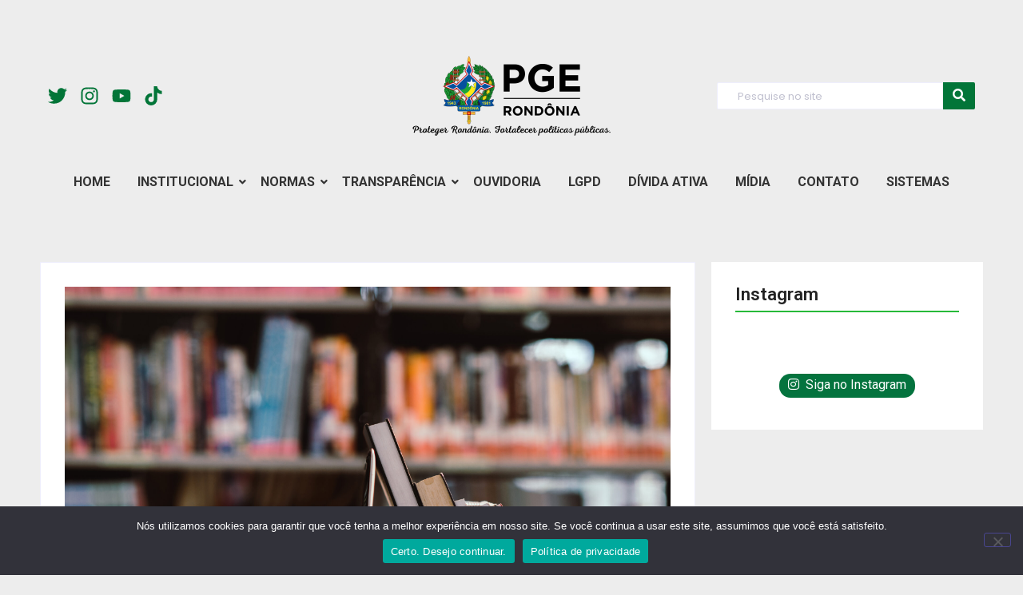

--- FILE ---
content_type: text/html; charset=UTF-8
request_url: https://pge.ro.gov.br/2021/08/18/servidores-da-pge-tem-acesso-a-plataforma-digital-minha-biblioteca-para-pesquisa-e-aperfeicoamento/
body_size: 28781
content:
<!DOCTYPE html>
<html lang="pt-BR">
<head>
	<meta charset="UTF-8">
		<title>Servidores da PGE têm acesso à plataforma digital “Minha Biblioteca” para pesquisa e aperfeiçoamento. &#8211; PGE/RO</title>
<meta name='robots' content='max-image-preview:large' />
    <script>
    window.dataLayer = window.dataLayer || [];
    function gtag(){dataLayer.push(arguments);}
    gtag('config', 'G-J4S7GLB99X', {
        'cookie_domain': 'pge.ro.gov.br',  // Ajuste para o domínio exato
        'cookie_flags': 'SameSite=Lax;Secure',
        'anonymize_ip': true
    });
    </script>
    <link rel="alternate" type="application/rss+xml" title="Feed para PGE/RO &raquo;" href="https://pge.ro.gov.br/feed/" />
<link rel="alternate" type="application/rss+xml" title="Feed de comentários para PGE/RO &raquo;" href="https://pge.ro.gov.br/comments/feed/" />
<link rel="alternate" type="application/rss+xml" title="Feed de comentários para PGE/RO &raquo; Servidores da PGE têm acesso à plataforma digital “Minha Biblioteca” para pesquisa e aperfeiçoamento." href="https://pge.ro.gov.br/2021/08/18/servidores-da-pge-tem-acesso-a-plataforma-digital-minha-biblioteca-para-pesquisa-e-aperfeicoamento/feed/" />
<link rel="alternate" title="oEmbed (JSON)" type="application/json+oembed" href="https://pge.ro.gov.br/wp-json/oembed/1.0/embed?url=https%3A%2F%2Fpge.ro.gov.br%2F2021%2F08%2F18%2Fservidores-da-pge-tem-acesso-a-plataforma-digital-minha-biblioteca-para-pesquisa-e-aperfeicoamento%2F" />
<link rel="alternate" title="oEmbed (XML)" type="text/xml+oembed" href="https://pge.ro.gov.br/wp-json/oembed/1.0/embed?url=https%3A%2F%2Fpge.ro.gov.br%2F2021%2F08%2F18%2Fservidores-da-pge-tem-acesso-a-plataforma-digital-minha-biblioteca-para-pesquisa-e-aperfeicoamento%2F&#038;format=xml" />
<style id='wp-img-auto-sizes-contain-inline-css' type='text/css'>
img:is([sizes=auto i],[sizes^="auto," i]){contain-intrinsic-size:3000px 1500px}
/*# sourceURL=wp-img-auto-sizes-contain-inline-css */
</style>

<style id='wp-emoji-styles-inline-css' type='text/css'>

	img.wp-smiley, img.emoji {
		display: inline !important;
		border: none !important;
		box-shadow: none !important;
		height: 1em !important;
		width: 1em !important;
		margin: 0 0.07em !important;
		vertical-align: -0.1em !important;
		background: none !important;
		padding: 0 !important;
	}
/*# sourceURL=wp-emoji-styles-inline-css */
</style>
<link rel='stylesheet' id='wp-block-library-css' href='https://pge.ro.gov.br/wp-includes/css/dist/block-library/style.min.css?ver=6.9' type='text/css' media='all' />
<style id='wp-block-button-inline-css' type='text/css'>
.wp-block-button__link{align-content:center;box-sizing:border-box;cursor:pointer;display:inline-block;height:100%;text-align:center;word-break:break-word}.wp-block-button__link.aligncenter{text-align:center}.wp-block-button__link.alignright{text-align:right}:where(.wp-block-button__link){border-radius:9999px;box-shadow:none;padding:calc(.667em + 2px) calc(1.333em + 2px);text-decoration:none}.wp-block-button[style*=text-decoration] .wp-block-button__link{text-decoration:inherit}.wp-block-buttons>.wp-block-button.has-custom-width{max-width:none}.wp-block-buttons>.wp-block-button.has-custom-width .wp-block-button__link{width:100%}.wp-block-buttons>.wp-block-button.has-custom-font-size .wp-block-button__link{font-size:inherit}.wp-block-buttons>.wp-block-button.wp-block-button__width-25{width:calc(25% - var(--wp--style--block-gap, .5em)*.75)}.wp-block-buttons>.wp-block-button.wp-block-button__width-50{width:calc(50% - var(--wp--style--block-gap, .5em)*.5)}.wp-block-buttons>.wp-block-button.wp-block-button__width-75{width:calc(75% - var(--wp--style--block-gap, .5em)*.25)}.wp-block-buttons>.wp-block-button.wp-block-button__width-100{flex-basis:100%;width:100%}.wp-block-buttons.is-vertical>.wp-block-button.wp-block-button__width-25{width:25%}.wp-block-buttons.is-vertical>.wp-block-button.wp-block-button__width-50{width:50%}.wp-block-buttons.is-vertical>.wp-block-button.wp-block-button__width-75{width:75%}.wp-block-button.is-style-squared,.wp-block-button__link.wp-block-button.is-style-squared{border-radius:0}.wp-block-button.no-border-radius,.wp-block-button__link.no-border-radius{border-radius:0!important}:root :where(.wp-block-button .wp-block-button__link.is-style-outline),:root :where(.wp-block-button.is-style-outline>.wp-block-button__link){border:2px solid;padding:.667em 1.333em}:root :where(.wp-block-button .wp-block-button__link.is-style-outline:not(.has-text-color)),:root :where(.wp-block-button.is-style-outline>.wp-block-button__link:not(.has-text-color)){color:currentColor}:root :where(.wp-block-button .wp-block-button__link.is-style-outline:not(.has-background)),:root :where(.wp-block-button.is-style-outline>.wp-block-button__link:not(.has-background)){background-color:initial;background-image:none}
/*# sourceURL=https://pge.ro.gov.br/wp-includes/blocks/button/style.min.css */
</style>
<style id='wp-block-buttons-inline-css' type='text/css'>
.wp-block-buttons{box-sizing:border-box}.wp-block-buttons.is-vertical{flex-direction:column}.wp-block-buttons.is-vertical>.wp-block-button:last-child{margin-bottom:0}.wp-block-buttons>.wp-block-button{display:inline-block;margin:0}.wp-block-buttons.is-content-justification-left{justify-content:flex-start}.wp-block-buttons.is-content-justification-left.is-vertical{align-items:flex-start}.wp-block-buttons.is-content-justification-center{justify-content:center}.wp-block-buttons.is-content-justification-center.is-vertical{align-items:center}.wp-block-buttons.is-content-justification-right{justify-content:flex-end}.wp-block-buttons.is-content-justification-right.is-vertical{align-items:flex-end}.wp-block-buttons.is-content-justification-space-between{justify-content:space-between}.wp-block-buttons.aligncenter{text-align:center}.wp-block-buttons:not(.is-content-justification-space-between,.is-content-justification-right,.is-content-justification-left,.is-content-justification-center) .wp-block-button.aligncenter{margin-left:auto;margin-right:auto;width:100%}.wp-block-buttons[style*=text-decoration] .wp-block-button,.wp-block-buttons[style*=text-decoration] .wp-block-button__link{text-decoration:inherit}.wp-block-buttons.has-custom-font-size .wp-block-button__link{font-size:inherit}.wp-block-buttons .wp-block-button__link{width:100%}.wp-block-button.aligncenter{text-align:center}
/*# sourceURL=https://pge.ro.gov.br/wp-includes/blocks/buttons/style.min.css */
</style>
<style id='wp-block-paragraph-inline-css' type='text/css'>
.is-small-text{font-size:.875em}.is-regular-text{font-size:1em}.is-large-text{font-size:2.25em}.is-larger-text{font-size:3em}.has-drop-cap:not(:focus):first-letter{float:left;font-size:8.4em;font-style:normal;font-weight:100;line-height:.68;margin:.05em .1em 0 0;text-transform:uppercase}body.rtl .has-drop-cap:not(:focus):first-letter{float:none;margin-left:.1em}p.has-drop-cap.has-background{overflow:hidden}:root :where(p.has-background){padding:1.25em 2.375em}:where(p.has-text-color:not(.has-link-color)) a{color:inherit}p.has-text-align-left[style*="writing-mode:vertical-lr"],p.has-text-align-right[style*="writing-mode:vertical-rl"]{rotate:180deg}
/*# sourceURL=https://pge.ro.gov.br/wp-includes/blocks/paragraph/style.min.css */
</style>
<style id='wp-block-spacer-inline-css' type='text/css'>
.wp-block-spacer{clear:both}
/*# sourceURL=https://pge.ro.gov.br/wp-includes/blocks/spacer/style.min.css */
</style>
<style id='global-styles-inline-css' type='text/css'>
:root{--wp--preset--aspect-ratio--square: 1;--wp--preset--aspect-ratio--4-3: 4/3;--wp--preset--aspect-ratio--3-4: 3/4;--wp--preset--aspect-ratio--3-2: 3/2;--wp--preset--aspect-ratio--2-3: 2/3;--wp--preset--aspect-ratio--16-9: 16/9;--wp--preset--aspect-ratio--9-16: 9/16;--wp--preset--color--black: #000000;--wp--preset--color--cyan-bluish-gray: #abb8c3;--wp--preset--color--white: #ffffff;--wp--preset--color--pale-pink: #f78da7;--wp--preset--color--vivid-red: #cf2e2e;--wp--preset--color--luminous-vivid-orange: #ff6900;--wp--preset--color--luminous-vivid-amber: #fcb900;--wp--preset--color--light-green-cyan: #7bdcb5;--wp--preset--color--vivid-green-cyan: #00d084;--wp--preset--color--pale-cyan-blue: #8ed1fc;--wp--preset--color--vivid-cyan-blue: #0693e3;--wp--preset--color--vivid-purple: #9b51e0;--wp--preset--gradient--vivid-cyan-blue-to-vivid-purple: linear-gradient(135deg,rgb(6,147,227) 0%,rgb(155,81,224) 100%);--wp--preset--gradient--light-green-cyan-to-vivid-green-cyan: linear-gradient(135deg,rgb(122,220,180) 0%,rgb(0,208,130) 100%);--wp--preset--gradient--luminous-vivid-amber-to-luminous-vivid-orange: linear-gradient(135deg,rgb(252,185,0) 0%,rgb(255,105,0) 100%);--wp--preset--gradient--luminous-vivid-orange-to-vivid-red: linear-gradient(135deg,rgb(255,105,0) 0%,rgb(207,46,46) 100%);--wp--preset--gradient--very-light-gray-to-cyan-bluish-gray: linear-gradient(135deg,rgb(238,238,238) 0%,rgb(169,184,195) 100%);--wp--preset--gradient--cool-to-warm-spectrum: linear-gradient(135deg,rgb(74,234,220) 0%,rgb(151,120,209) 20%,rgb(207,42,186) 40%,rgb(238,44,130) 60%,rgb(251,105,98) 80%,rgb(254,248,76) 100%);--wp--preset--gradient--blush-light-purple: linear-gradient(135deg,rgb(255,206,236) 0%,rgb(152,150,240) 100%);--wp--preset--gradient--blush-bordeaux: linear-gradient(135deg,rgb(254,205,165) 0%,rgb(254,45,45) 50%,rgb(107,0,62) 100%);--wp--preset--gradient--luminous-dusk: linear-gradient(135deg,rgb(255,203,112) 0%,rgb(199,81,192) 50%,rgb(65,88,208) 100%);--wp--preset--gradient--pale-ocean: linear-gradient(135deg,rgb(255,245,203) 0%,rgb(182,227,212) 50%,rgb(51,167,181) 100%);--wp--preset--gradient--electric-grass: linear-gradient(135deg,rgb(202,248,128) 0%,rgb(113,206,126) 100%);--wp--preset--gradient--midnight: linear-gradient(135deg,rgb(2,3,129) 0%,rgb(40,116,252) 100%);--wp--preset--font-size--small: 13px;--wp--preset--font-size--medium: 20px;--wp--preset--font-size--large: 36px;--wp--preset--font-size--x-large: 42px;--wp--preset--spacing--20: 0.44rem;--wp--preset--spacing--30: 0.67rem;--wp--preset--spacing--40: 1rem;--wp--preset--spacing--50: 1.5rem;--wp--preset--spacing--60: 2.25rem;--wp--preset--spacing--70: 3.38rem;--wp--preset--spacing--80: 5.06rem;--wp--preset--shadow--natural: 6px 6px 9px rgba(0, 0, 0, 0.2);--wp--preset--shadow--deep: 12px 12px 50px rgba(0, 0, 0, 0.4);--wp--preset--shadow--sharp: 6px 6px 0px rgba(0, 0, 0, 0.2);--wp--preset--shadow--outlined: 6px 6px 0px -3px rgb(255, 255, 255), 6px 6px rgb(0, 0, 0);--wp--preset--shadow--crisp: 6px 6px 0px rgb(0, 0, 0);}:where(.is-layout-flex){gap: 0.5em;}:where(.is-layout-grid){gap: 0.5em;}body .is-layout-flex{display: flex;}.is-layout-flex{flex-wrap: wrap;align-items: center;}.is-layout-flex > :is(*, div){margin: 0;}body .is-layout-grid{display: grid;}.is-layout-grid > :is(*, div){margin: 0;}:where(.wp-block-columns.is-layout-flex){gap: 2em;}:where(.wp-block-columns.is-layout-grid){gap: 2em;}:where(.wp-block-post-template.is-layout-flex){gap: 1.25em;}:where(.wp-block-post-template.is-layout-grid){gap: 1.25em;}.has-black-color{color: var(--wp--preset--color--black) !important;}.has-cyan-bluish-gray-color{color: var(--wp--preset--color--cyan-bluish-gray) !important;}.has-white-color{color: var(--wp--preset--color--white) !important;}.has-pale-pink-color{color: var(--wp--preset--color--pale-pink) !important;}.has-vivid-red-color{color: var(--wp--preset--color--vivid-red) !important;}.has-luminous-vivid-orange-color{color: var(--wp--preset--color--luminous-vivid-orange) !important;}.has-luminous-vivid-amber-color{color: var(--wp--preset--color--luminous-vivid-amber) !important;}.has-light-green-cyan-color{color: var(--wp--preset--color--light-green-cyan) !important;}.has-vivid-green-cyan-color{color: var(--wp--preset--color--vivid-green-cyan) !important;}.has-pale-cyan-blue-color{color: var(--wp--preset--color--pale-cyan-blue) !important;}.has-vivid-cyan-blue-color{color: var(--wp--preset--color--vivid-cyan-blue) !important;}.has-vivid-purple-color{color: var(--wp--preset--color--vivid-purple) !important;}.has-black-background-color{background-color: var(--wp--preset--color--black) !important;}.has-cyan-bluish-gray-background-color{background-color: var(--wp--preset--color--cyan-bluish-gray) !important;}.has-white-background-color{background-color: var(--wp--preset--color--white) !important;}.has-pale-pink-background-color{background-color: var(--wp--preset--color--pale-pink) !important;}.has-vivid-red-background-color{background-color: var(--wp--preset--color--vivid-red) !important;}.has-luminous-vivid-orange-background-color{background-color: var(--wp--preset--color--luminous-vivid-orange) !important;}.has-luminous-vivid-amber-background-color{background-color: var(--wp--preset--color--luminous-vivid-amber) !important;}.has-light-green-cyan-background-color{background-color: var(--wp--preset--color--light-green-cyan) !important;}.has-vivid-green-cyan-background-color{background-color: var(--wp--preset--color--vivid-green-cyan) !important;}.has-pale-cyan-blue-background-color{background-color: var(--wp--preset--color--pale-cyan-blue) !important;}.has-vivid-cyan-blue-background-color{background-color: var(--wp--preset--color--vivid-cyan-blue) !important;}.has-vivid-purple-background-color{background-color: var(--wp--preset--color--vivid-purple) !important;}.has-black-border-color{border-color: var(--wp--preset--color--black) !important;}.has-cyan-bluish-gray-border-color{border-color: var(--wp--preset--color--cyan-bluish-gray) !important;}.has-white-border-color{border-color: var(--wp--preset--color--white) !important;}.has-pale-pink-border-color{border-color: var(--wp--preset--color--pale-pink) !important;}.has-vivid-red-border-color{border-color: var(--wp--preset--color--vivid-red) !important;}.has-luminous-vivid-orange-border-color{border-color: var(--wp--preset--color--luminous-vivid-orange) !important;}.has-luminous-vivid-amber-border-color{border-color: var(--wp--preset--color--luminous-vivid-amber) !important;}.has-light-green-cyan-border-color{border-color: var(--wp--preset--color--light-green-cyan) !important;}.has-vivid-green-cyan-border-color{border-color: var(--wp--preset--color--vivid-green-cyan) !important;}.has-pale-cyan-blue-border-color{border-color: var(--wp--preset--color--pale-cyan-blue) !important;}.has-vivid-cyan-blue-border-color{border-color: var(--wp--preset--color--vivid-cyan-blue) !important;}.has-vivid-purple-border-color{border-color: var(--wp--preset--color--vivid-purple) !important;}.has-vivid-cyan-blue-to-vivid-purple-gradient-background{background: var(--wp--preset--gradient--vivid-cyan-blue-to-vivid-purple) !important;}.has-light-green-cyan-to-vivid-green-cyan-gradient-background{background: var(--wp--preset--gradient--light-green-cyan-to-vivid-green-cyan) !important;}.has-luminous-vivid-amber-to-luminous-vivid-orange-gradient-background{background: var(--wp--preset--gradient--luminous-vivid-amber-to-luminous-vivid-orange) !important;}.has-luminous-vivid-orange-to-vivid-red-gradient-background{background: var(--wp--preset--gradient--luminous-vivid-orange-to-vivid-red) !important;}.has-very-light-gray-to-cyan-bluish-gray-gradient-background{background: var(--wp--preset--gradient--very-light-gray-to-cyan-bluish-gray) !important;}.has-cool-to-warm-spectrum-gradient-background{background: var(--wp--preset--gradient--cool-to-warm-spectrum) !important;}.has-blush-light-purple-gradient-background{background: var(--wp--preset--gradient--blush-light-purple) !important;}.has-blush-bordeaux-gradient-background{background: var(--wp--preset--gradient--blush-bordeaux) !important;}.has-luminous-dusk-gradient-background{background: var(--wp--preset--gradient--luminous-dusk) !important;}.has-pale-ocean-gradient-background{background: var(--wp--preset--gradient--pale-ocean) !important;}.has-electric-grass-gradient-background{background: var(--wp--preset--gradient--electric-grass) !important;}.has-midnight-gradient-background{background: var(--wp--preset--gradient--midnight) !important;}.has-small-font-size{font-size: var(--wp--preset--font-size--small) !important;}.has-medium-font-size{font-size: var(--wp--preset--font-size--medium) !important;}.has-large-font-size{font-size: var(--wp--preset--font-size--large) !important;}.has-x-large-font-size{font-size: var(--wp--preset--font-size--x-large) !important;}
/*# sourceURL=global-styles-inline-css */
</style>

<link rel='stylesheet' id='swiper-css-css' href='https://pge.ro.gov.br/wp-content/plugins/instagram-widget-by-wpzoom/dist/styles/library/swiper.css?ver=7.4.1' type='text/css' media='all' />
<link rel='stylesheet' id='dashicons-css' href='https://pge.ro.gov.br/wp-includes/css/dashicons.min.css?ver=6.9' type='text/css' media='all' />
<link rel='stylesheet' id='magnific-popup-css' href='https://pge.ro.gov.br/wp-content/plugins/instagram-widget-by-wpzoom/dist/styles/library/magnific-popup.css?ver=2.2.9' type='text/css' media='all' />
<link rel='stylesheet' id='wpz-insta_block-frontend-style-css' href='https://pge.ro.gov.br/wp-content/plugins/instagram-widget-by-wpzoom/dist/styles/frontend/index.css?ver=css-08583cdecf4e' type='text/css' media='all' />
<style id='classic-theme-styles-inline-css' type='text/css'>
/*! This file is auto-generated */
.wp-block-button__link{color:#fff;background-color:#32373c;border-radius:9999px;box-shadow:none;text-decoration:none;padding:calc(.667em + 2px) calc(1.333em + 2px);font-size:1.125em}.wp-block-file__button{background:#32373c;color:#fff;text-decoration:none}
/*# sourceURL=/wp-includes/css/classic-themes.min.css */
</style>
<link rel='stylesheet' id='cookie-notice-front-css' href='https://pge.ro.gov.br/wp-content/plugins/cookie-notice/css/front.min.css?ver=2.5.11' type='text/css' media='all' />
<link rel='stylesheet' id='e-animation-pulse-css' href='https://pge.ro.gov.br/wp-content/plugins/elementor/assets/lib/animations/styles/e-animation-pulse.min.css?ver=3.25.10' type='text/css' media='all' />
<link rel='stylesheet' id='elementor-frontend-css' href='https://pge.ro.gov.br/wp-content/uploads/elementor/css/custom-frontend.min.css?ver=1734459250' type='text/css' media='all' />
<link rel='stylesheet' id='widget-social-icons-css' href='https://pge.ro.gov.br/wp-content/plugins/elementor/assets/css/widget-social-icons.min.css?ver=3.25.10' type='text/css' media='all' />
<link rel='stylesheet' id='e-apple-webkit-css' href='https://pge.ro.gov.br/wp-content/uploads/elementor/css/custom-apple-webkit.min.css?ver=1734459250' type='text/css' media='all' />
<link rel='stylesheet' id='widget-image-css' href='https://pge.ro.gov.br/wp-content/plugins/elementor/assets/css/widget-image.min.css?ver=3.25.10' type='text/css' media='all' />
<link rel='stylesheet' id='elementor-post-343-css' href='https://pge.ro.gov.br/wp-content/uploads/elementor/css/post-343.css?ver=1734459251' type='text/css' media='all' />
<link rel='stylesheet' id='elementor-post-907-css' href='https://pge.ro.gov.br/wp-content/uploads/elementor/css/post-907.css?ver=1734459251' type='text/css' media='all' />
<link rel='stylesheet' id='royal-elementor-kit-style-css' href='https://pge.ro.gov.br/wp-content/themes/royal-elementor-kit/style.css?ver=1.0' type='text/css' media='all' />
<link rel='stylesheet' id='wpr-animations-css-css' href='https://pge.ro.gov.br/wp-content/plugins/royal-elementor-addons/assets/css/lib/animations/wpr-animations.min.css?ver=1.7.1039' type='text/css' media='all' />
<link rel='stylesheet' id='wpr-link-animations-css-css' href='https://pge.ro.gov.br/wp-content/plugins/royal-elementor-addons/assets/css/lib/animations/wpr-link-animations.min.css?ver=1.7.1039' type='text/css' media='all' />
<link rel='stylesheet' id='wpr-loading-animations-css-css' href='https://pge.ro.gov.br/wp-content/plugins/royal-elementor-addons/assets/css/lib/animations/loading-animations.min.css?ver=1.7.1039' type='text/css' media='all' />
<link rel='stylesheet' id='wpr-button-animations-css-css' href='https://pge.ro.gov.br/wp-content/plugins/royal-elementor-addons/assets/css/lib/animations/button-animations.min.css?ver=1.7.1039' type='text/css' media='all' />
<link rel='stylesheet' id='wpr-text-animations-css-css' href='https://pge.ro.gov.br/wp-content/plugins/royal-elementor-addons/assets/css/lib/animations/text-animations.min.css?ver=1.7.1039' type='text/css' media='all' />
<link rel='stylesheet' id='wpr-lightgallery-css-css' href='https://pge.ro.gov.br/wp-content/plugins/royal-elementor-addons/assets/css/lib/lightgallery/lightgallery.min.css?ver=1.7.1039' type='text/css' media='all' />
<link rel='stylesheet' id='wpr-addons-css-css' href='https://pge.ro.gov.br/wp-content/plugins/royal-elementor-addons/assets/css/frontend.min.css?ver=1.7.1039' type='text/css' media='all' />
<link rel='stylesheet' id='font-awesome-5-all-css' href='https://pge.ro.gov.br/wp-content/plugins/elementor/assets/lib/font-awesome/css/all.min.css?ver=1.7.1039' type='text/css' media='all' />
<link rel='stylesheet' id='google-fonts-1-css' href='https://fonts.googleapis.com/css?family=Poppins%3A100%2C100italic%2C200%2C200italic%2C300%2C300italic%2C400%2C400italic%2C500%2C500italic%2C600%2C600italic%2C700%2C700italic%2C800%2C800italic%2C900%2C900italic%7CKanit%3A100%2C100italic%2C200%2C200italic%2C300%2C300italic%2C400%2C400italic%2C500%2C500italic%2C600%2C600italic%2C700%2C700italic%2C800%2C800italic%2C900%2C900italic%7CRoboto%3A100%2C100italic%2C200%2C200italic%2C300%2C300italic%2C400%2C400italic%2C500%2C500italic%2C600%2C600italic%2C700%2C700italic%2C800%2C800italic%2C900%2C900italic%7CLato%3A100%2C100italic%2C200%2C200italic%2C300%2C300italic%2C400%2C400italic%2C500%2C500italic%2C600%2C600italic%2C700%2C700italic%2C800%2C800italic%2C900%2C900italic%7COpen+Sans%3A100%2C100italic%2C200%2C200italic%2C300%2C300italic%2C400%2C400italic%2C500%2C500italic%2C600%2C600italic%2C700%2C700italic%2C800%2C800italic%2C900%2C900italic%7CRaleway%3A100%2C100italic%2C200%2C200italic%2C300%2C300italic%2C400%2C400italic%2C500%2C500italic%2C600%2C600italic%2C700%2C700italic%2C800%2C800italic%2C900%2C900italic&#038;display=swap&#038;ver=6.9' type='text/css' media='all' />
<link rel="preconnect" href="https://fonts.gstatic.com/" crossorigin><script type="text/javascript" id="cookie-notice-front-js-before">
/* <![CDATA[ */
var cnArgs = {"ajaxUrl":"https:\/\/pge.ro.gov.br\/wp-admin\/admin-ajax.php","nonce":"95a9e690ca","hideEffect":"fade","position":"bottom","onScroll":false,"onScrollOffset":100,"onClick":false,"cookieName":"cookie_notice_accepted","cookieTime":2592000,"cookieTimeRejected":2592000,"globalCookie":false,"redirection":false,"cache":true,"revokeCookies":false,"revokeCookiesOpt":"automatic"};

//# sourceURL=cookie-notice-front-js-before
/* ]]> */
</script>
<script type="text/javascript" src="https://pge.ro.gov.br/wp-content/plugins/cookie-notice/js/front.min.js?ver=2.5.11" id="cookie-notice-front-js"></script>
<script type="text/javascript" data-cfasync="false" src="https://pge.ro.gov.br/wp-includes/js/jquery/jquery.min.js?ver=3.7.1" id="jquery-core-js"></script>
<script type="text/javascript" data-cfasync="false" src="https://pge.ro.gov.br/wp-includes/js/jquery/jquery-migrate.min.js?ver=3.4.1" id="jquery-migrate-js"></script>
<script type="text/javascript" src="https://pge.ro.gov.br/wp-includes/js/underscore.min.js?ver=1.13.7" id="underscore-js"></script>
<script type="text/javascript" id="wp-util-js-extra">
/* <![CDATA[ */
var _wpUtilSettings = {"ajax":{"url":"/wp-admin/admin-ajax.php"}};
//# sourceURL=wp-util-js-extra
/* ]]> */
</script>
<script type="text/javascript" src="https://pge.ro.gov.br/wp-includes/js/wp-util.min.js?ver=6.9" id="wp-util-js"></script>
<script type="text/javascript" src="https://pge.ro.gov.br/wp-content/plugins/instagram-widget-by-wpzoom/dist/scripts/library/magnific-popup.js?ver=1765290071" id="magnific-popup-js"></script>
<script type="text/javascript" src="https://pge.ro.gov.br/wp-content/plugins/instagram-widget-by-wpzoom/dist/scripts/library/swiper.js?ver=7.4.1" id="swiper-js-js"></script>
<script type="text/javascript" src="https://pge.ro.gov.br/wp-content/plugins/instagram-widget-by-wpzoom/dist/scripts/frontend/block.js?ver=74a049bb282113514b2a" id="wpz-insta_block-frontend-script-js"></script>
<link rel="https://api.w.org/" href="https://pge.ro.gov.br/wp-json/" /><link rel="alternate" title="JSON" type="application/json" href="https://pge.ro.gov.br/wp-json/wp/v2/posts/11039" /><link rel="EditURI" type="application/rsd+xml" title="RSD" href="https://pge.ro.gov.br/xmlrpc.php?rsd" />
<meta name="generator" content="WordPress 6.9" />
<link rel="canonical" href="https://pge.ro.gov.br/2021/08/18/servidores-da-pge-tem-acesso-a-plataforma-digital-minha-biblioteca-para-pesquisa-e-aperfeicoamento/" />
<link rel='shortlink' href='https://pge.ro.gov.br/?p=11039' />
<meta name="generator" content="Elementor 3.25.10; features: e_font_icon_svg, additional_custom_breakpoints, e_optimized_control_loading; settings: css_print_method-external, google_font-enabled, font_display-swap">
			<style>
				.e-con.e-parent:nth-of-type(n+4):not(.e-lazyloaded):not(.e-no-lazyload),
				.e-con.e-parent:nth-of-type(n+4):not(.e-lazyloaded):not(.e-no-lazyload) * {
					background-image: none !important;
				}
				@media screen and (max-height: 1024px) {
					.e-con.e-parent:nth-of-type(n+3):not(.e-lazyloaded):not(.e-no-lazyload),
					.e-con.e-parent:nth-of-type(n+3):not(.e-lazyloaded):not(.e-no-lazyload) * {
						background-image: none !important;
					}
				}
				@media screen and (max-height: 640px) {
					.e-con.e-parent:nth-of-type(n+2):not(.e-lazyloaded):not(.e-no-lazyload),
					.e-con.e-parent:nth-of-type(n+2):not(.e-lazyloaded):not(.e-no-lazyload) * {
						background-image: none !important;
					}
				}
			</style>
			<style type="text/css" id="custom-background-css">
body.custom-background { background-color: #ededed; }
</style>
	<link rel="icon" href="https://pge.ro.gov.br/wp-content/uploads/2024/05/cropped-icone-de-pagina-32x32.png" sizes="32x32" />
<link rel="icon" href="https://pge.ro.gov.br/wp-content/uploads/2024/05/cropped-icone-de-pagina-192x192.png" sizes="192x192" />
<link rel="apple-touch-icon" href="https://pge.ro.gov.br/wp-content/uploads/2024/05/cropped-icone-de-pagina-180x180.png" />
<meta name="msapplication-TileImage" content="https://pge.ro.gov.br/wp-content/uploads/2024/05/cropped-icone-de-pagina-270x270.png" />
<style id="wpr_lightbox_styles">
				.lg-backdrop {
					background-color: rgba(0,0,0,0.6) !important;
				}
				.lg-toolbar,
				.lg-dropdown {
					background-color: rgba(0,0,0,0.8) !important;
				}
				.lg-dropdown:after {
					border-bottom-color: rgba(0,0,0,0.8) !important;
				}
				.lg-sub-html {
					background-color: rgba(0,0,0,0.8) !important;
				}
				.lg-thumb-outer,
				.lg-progress-bar {
					background-color: #444444 !important;
				}
				.lg-progress {
					background-color: #a90707 !important;
				}
				.lg-icon {
					color: #efefef !important;
					font-size: 20px !important;
				}
				.lg-icon.lg-toogle-thumb {
					font-size: 24px !important;
				}
				.lg-icon:hover,
				.lg-dropdown-text:hover {
					color: #ffffff !important;
				}
				.lg-sub-html,
				.lg-dropdown-text {
					color: #efefef !important;
					font-size: 14px !important;
				}
				#lg-counter {
					color: #efefef !important;
					font-size: 14px !important;
				}
				.lg-prev,
				.lg-next {
					font-size: 35px !important;
				}

				/* Defaults */
				.lg-icon {
				background-color: transparent !important;
				}

				#lg-counter {
				opacity: 0.9;
				}

				.lg-thumb-outer {
				padding: 0 10px;
				}

				.lg-thumb-item {
				border-radius: 0 !important;
				border: none !important;
				opacity: 0.5;
				}

				.lg-thumb-item.active {
					opacity: 1;
				}
	         </style>	<meta name="viewport" content="width=device-width, initial-scale=1.0, viewport-fit=cover" /><link rel='stylesheet' id='widget-divider-css' href='https://pge.ro.gov.br/wp-content/plugins/elementor/assets/css/widget-divider.min.css?ver=3.25.10' type='text/css' media='all' />
<link rel='stylesheet' id='widget-heading-css' href='https://pge.ro.gov.br/wp-content/plugins/elementor/assets/css/widget-heading.min.css?ver=3.25.10' type='text/css' media='all' />
<link rel='stylesheet' id='elementor-post-352-css' href='https://pge.ro.gov.br/wp-content/uploads/elementor/css/post-352.css?ver=1734972744' type='text/css' media='all' />
<link rel='stylesheet' id='swiper-css' href='https://pge.ro.gov.br/wp-content/plugins/elementor/assets/lib/swiper/v8/css/swiper.min.css?ver=8.4.5' type='text/css' media='all' />
<link rel='stylesheet' id='e-swiper-css' href='https://pge.ro.gov.br/wp-content/plugins/elementor/assets/css/conditionals/e-swiper.min.css?ver=3.25.10' type='text/css' media='all' />
<link rel='stylesheet' id='elementor-post-6-css' href='https://pge.ro.gov.br/wp-content/uploads/elementor/css/post-6.css?ver=1734459250' type='text/css' media='all' />
<link rel='stylesheet' id='google-fonts-2-css' href='https://fonts.googleapis.com/css?family=Roboto+Slab%3A100%2C100italic%2C200%2C200italic%2C300%2C300italic%2C400%2C400italic%2C500%2C500italic%2C600%2C600italic%2C700%2C700italic%2C800%2C800italic%2C900%2C900italic&#038;display=swap&#038;ver=6.9' type='text/css' media='all' />
</head>

<body class="wp-singular post-template-default single single-post postid-11039 single-format-standard custom-background wp-embed-responsive wp-theme-royal-elementor-kit cookies-not-set elementor-default elementor-template-canvas elementor-kit-6">
	<style>.elementor-343 .elementor-element.elementor-element-d933b29 > .elementor-container{max-width:1200px;}.elementor-343 .elementor-element.elementor-element-d933b29{padding:50px 0px 0px 0px;}.elementor-bc-flex-widget .elementor-343 .elementor-element.elementor-element-4c3ecb2.elementor-column .elementor-widget-wrap{align-items:center;}.elementor-343 .elementor-element.elementor-element-4c3ecb2.elementor-column.elementor-element[data-element_type="column"] > .elementor-widget-wrap.elementor-element-populated{align-content:center;align-items:center;}.elementor-343 .elementor-element.elementor-element-b52b924 .elementor-repeater-item-c78f05f.elementor-social-icon{background-color:#FF960200;}.elementor-343 .elementor-element.elementor-element-b52b924 .elementor-repeater-item-00796b6.elementor-social-icon{background-color:#C265E900;}.elementor-343 .elementor-element.elementor-element-b52b924{--grid-template-columns:repeat(0, auto);--icon-size:24px;--grid-column-gap:16px;--grid-row-gap:0px;}.elementor-343 .elementor-element.elementor-element-b52b924 .elementor-widget-container{text-align:left;}.elementor-343 .elementor-element.elementor-element-b52b924 .elementor-social-icon{background-color:#FFFFFF00;--icon-padding:0em;}.elementor-343 .elementor-element.elementor-element-b52b924 .elementor-social-icon i{color:#027538;}.elementor-343 .elementor-element.elementor-element-b52b924 .elementor-social-icon svg{fill:#027538;}.elementor-343 .elementor-element.elementor-element-b52b924 .elementor-social-icon:hover i{color:#3D7F1C;}.elementor-343 .elementor-element.elementor-element-b52b924 .elementor-social-icon:hover svg{fill:#3D7F1C;}.elementor-bc-flex-widget .elementor-343 .elementor-element.elementor-element-6a68512.elementor-column .elementor-widget-wrap{align-items:center;}.elementor-343 .elementor-element.elementor-element-6a68512.elementor-column.elementor-element[data-element_type="column"] > .elementor-widget-wrap.elementor-element-populated{align-content:center;align-items:center;}.elementor-widget-image .widget-image-caption{color:var( --e-global-color-text );font-family:var( --e-global-typography-text-font-family ), Sans-serif;font-weight:var( --e-global-typography-text-font-weight );}.elementor-bc-flex-widget .elementor-343 .elementor-element.elementor-element-13d5614.elementor-column .elementor-widget-wrap{align-items:center;}.elementor-343 .elementor-element.elementor-element-13d5614.elementor-column.elementor-element[data-element_type="column"] > .elementor-widget-wrap.elementor-element-populated{align-content:center;align-items:center;}.elementor-343 .elementor-element.elementor-element-13d5614{z-index:1000;}.elementor-343 .elementor-element.elementor-element-8e00a28{width:auto;max-width:auto;}.elementor-343 .elementor-element.elementor-element-8e00a28 > .elementor-widget-container{margin:0px 0px 0px 100px;}.elementor-343 .elementor-element.elementor-element-8e00a28.elementor-element{--flex-grow:0;--flex-shrink:0;}.elementor-343 .elementor-element.elementor-element-8e00a28 .wpr-search-form-input{color:#333333;background-color:#ffffff;border-color:#EEEEFC;text-align:left;border-width:1px 1px 1px 1px;border-radius:2px 0px 0px 2px !important;padding:7px 40px 6px 20px;}.elementor-343 .elementor-element.elementor-element-8e00a28 .wpr-search-form-input::-webkit-input-placeholder{color:#C0C0CF;}.elementor-343 .elementor-element.elementor-element-8e00a28 .wpr-search-form-input:-ms-input-placeholder{color:#C0C0CF;}.elementor-343 .elementor-element.elementor-element-8e00a28 .wpr-search-form-input::-moz-placeholder{color:#C0C0CF;}.elementor-343 .elementor-element.elementor-element-8e00a28 .wpr-search-form-input:-moz-placeholder{color:#C0C0CF;}.elementor-343 .elementor-element.elementor-element-8e00a28 .wpr-search-form-input::placeholder{color:#C0C0CF;}.elementor-343 .elementor-element.elementor-element-8e00a28 .wpr-data-fetch{border-color:#EEEEFC;border-width:1px 1px 1px 1px;border-radius:2px 2px 2px 2px;background-color:#FFFFFF;right:0;left:auto;width:425px;margin-top:3px;}.elementor-343 .elementor-element.elementor-element-8e00a28.wpr-search-form-input-focus .wpr-search-form-input{color:#333333;background-color:#ffffff;border-color:#E8E8E8;}.elementor-343 .elementor-element.elementor-element-8e00a28.wpr-search-form-input-focus .wpr-search-form-input::-webkit-input-placeholder{color:#9e9e9e;}.elementor-343 .elementor-element.elementor-element-8e00a28.wpr-search-form-input-focus .wpr-search-form-input:-ms-input-placeholder{color:#9e9e9e;}.elementor-343 .elementor-element.elementor-element-8e00a28.wpr-search-form-input-focus .wpr-search-form-input::-moz-placeholder{color:#9e9e9e;}.elementor-343 .elementor-element.elementor-element-8e00a28.wpr-search-form-input-focus .wpr-search-form-input:-moz-placeholder{color:#9e9e9e;}.elementor-343 .elementor-element.elementor-element-8e00a28.wpr-search-form-input-focus .wpr-search-form-input::placeholder{color:#9e9e9e;}.elementor-343 .elementor-element.elementor-element-8e00a28 .wpr-search-form-input, .elementor-343 .elementor-element.elementor-element-8e00a28 .wpr-category-select-wrap, .elementor-343 .elementor-element.elementor-element-8e00a28 .wpr-category-select{font-family:"Poppins", Sans-serif;font-size:13px;}.elementor-343 .elementor-element.elementor-element-8e00a28 .wpr-category-select-wrap::before{right:40px;}.elementor-343 .elementor-element.elementor-element-8e00a28 .wpr-category-select{padding:7px 40px 6px 20px;}.elementor-343 .elementor-element.elementor-element-8e00a28 .wpr-search-form-submit{color:#ffffff;background-color:#027538;border-color:#E8E8E8;min-width:40px;border-width:0px 0px 0px 0px;border-radius:0px 2px 2px 0px;}.elementor-343 .elementor-element.elementor-element-8e00a28 .wpr-search-form-submit:hover{color:#ffffff;background-color:#1275DB;border-color:#E8E8E8;}.elementor-343 .elementor-element.elementor-element-8e00a28 .wpr-data-fetch ul li:hover{background-color:#F6F6F600;}.elementor-343 .elementor-element.elementor-element-8e00a28 .wpr-data-fetch ul li{transition-duration:0.5s;padding:0px 2px 0px 2px;}.elementor-343 .elementor-element.elementor-element-8e00a28 .wpr-data-fetch ul{max-height:245px;padding:15px 12px 17px 12px;}.elementor-343 .elementor-element.elementor-element-8e00a28 .wpr-data-fetch ul li:not(:last-child){margin-bottom:0px;}.elementor-343 .elementor-element.elementor-element-8e00a28 .wpr-data-fetch a.wpr-ajax-title{color:#222222;font-family:"Kanit", Sans-serif;font-size:16px;font-weight:400;line-height:1.1em;}.elementor-343 .elementor-element.elementor-element-8e00a28 .wpr-ajax-search-content a.wpr-ajax-title{margin-bottom:3px;}.elementor-343 .elementor-element.elementor-element-8e00a28 .wpr-data-fetch p a{color:#666666;}.elementor-343 .elementor-element.elementor-element-8e00a28 .wpr-search-admin-notice{color:#666666;}.elementor-343 .elementor-element.elementor-element-8e00a28 .wpr-data-fetch p a, .elementor-343 .elementor-element.elementor-element-8e00a28 .wpr-search-admin-notice{font-family:"Poppins", Sans-serif;font-size:12px;}.elementor-343 .elementor-element.elementor-element-8e00a28 .wpr-ajax-search-content p.wpr-ajax-desc{margin-bottom:10px;}.elementor-343 .elementor-element.elementor-element-8e00a28 .wpr-data-fetch a.wpr-ajax-img-wrap{width:10px;margin-right:11px;}.elementor-343 .elementor-element.elementor-element-8e00a28 .wpr-data-fetch .wpr-ajax-search-content{width:calc(100% - 10px);}.elementor-343 .elementor-element.elementor-element-8e00a28 a.wpr-view-result{color:#FFFFFF;background-color:#FF4C60;font-family:"Poppins", Sans-serif;font-size:11px;transition-duration:0.5s;border-radius:2px 2px 2px 2px;padding:5px 20px 5px 20px;}.elementor-343 .elementor-element.elementor-element-8e00a28 a.wpr-view-result:hover{color:#FFFFFF;background-color:#ED3348;}.elementor-343 .elementor-element.elementor-element-8e00a28 .wpr-data-fetch .wpr-close-search{color:#393939;height:14px;top:8px;right:8px;}.elementor-343 .elementor-element.elementor-element-8e00a28 .wpr-data-fetch .wpr-close-search::before{font-size:14px;}.elementor-343 .elementor-element.elementor-element-8e00a28 .wpr-data-fetch ul::-webkit-scrollbar-thumb{border-left-color:#E8E8E8;border-left-width:3px;}.elementor-343 .elementor-element.elementor-element-8e00a28 .wpr-data-fetch ul::-webkit-scrollbar{width:calc(3px + 3px);}.elementor-343 .elementor-element.elementor-element-8e00a28 .wpr-data-fetch .wpr-no-results{color:#222222;font-family:"Poppins", Sans-serif;font-size:13px;font-weight:400;height:13vh;}.elementor-343 .elementor-element.elementor-element-e681b94{--display:flex;--justify-content:center;--align-items:center;--container-widget-width:calc( ( 1 - var( --container-widget-flex-grow ) ) * 100% );--background-transition:0.3s;}.elementor-343 .elementor-element.elementor-element-429e02b .wpr-menu-item.wpr-pointer-item{transition-duration:0.2s;}.elementor-343 .elementor-element.elementor-element-429e02b .wpr-menu-item.wpr-pointer-item:before{transition-duration:0.2s;}.elementor-343 .elementor-element.elementor-element-429e02b .wpr-menu-item.wpr-pointer-item:after{transition-duration:0.2s;}.elementor-343 .elementor-element.elementor-element-429e02b .wpr-mobile-toggle-wrap{text-align:center;}.elementor-343 .elementor-element.elementor-element-429e02b .wpr-nav-menu .wpr-menu-item,
					 .elementor-343 .elementor-element.elementor-element-429e02b .wpr-nav-menu > .menu-item-has-children > .wpr-sub-icon{color:#333333;}.elementor-343 .elementor-element.elementor-element-429e02b .wpr-nav-menu .wpr-menu-item:hover,
					 .elementor-343 .elementor-element.elementor-element-429e02b .wpr-nav-menu > .menu-item-has-children:hover > .wpr-sub-icon,
					 .elementor-343 .elementor-element.elementor-element-429e02b .wpr-nav-menu .wpr-menu-item.wpr-active-menu-item,
					 .elementor-343 .elementor-element.elementor-element-429e02b .wpr-nav-menu > .menu-item-has-children.current_page_item > .wpr-sub-icon{color:#27802E;}.elementor-343 .elementor-element.elementor-element-429e02b.wpr-pointer-line-fx .wpr-menu-item:before,
					 .elementor-343 .elementor-element.elementor-element-429e02b.wpr-pointer-line-fx .wpr-menu-item:after{background-color:#27802E;}.elementor-343 .elementor-element.elementor-element-429e02b.wpr-pointer-border-fx .wpr-menu-item:before{border-color:#27802E;border-width:2px;}.elementor-343 .elementor-element.elementor-element-429e02b.wpr-pointer-background-fx .wpr-menu-item:before{background-color:#27802E;}.elementor-343 .elementor-element.elementor-element-429e02b .menu-item-has-children .wpr-sub-icon{font-size:14px;}.elementor-343 .elementor-element.elementor-element-429e02b.wpr-pointer-background:not(.wpr-sub-icon-none) .wpr-nav-menu-horizontal .menu-item-has-children .wpr-pointer-item{padding-right:calc(14px + 7px);}.elementor-343 .elementor-element.elementor-element-429e02b.wpr-pointer-border:not(.wpr-sub-icon-none) .wpr-nav-menu-horizontal .menu-item-has-children .wpr-pointer-item{padding-right:calc(14px + 7px);}.elementor-343 .elementor-element.elementor-element-429e02b .wpr-nav-menu .wpr-menu-item,.elementor-343 .elementor-element.elementor-element-429e02b .wpr-mobile-nav-menu a,.elementor-343 .elementor-element.elementor-element-429e02b .wpr-mobile-toggle-text{font-weight:700;}.elementor-343 .elementor-element.elementor-element-429e02b.wpr-pointer-underline .wpr-menu-item:after,
					 .elementor-343 .elementor-element.elementor-element-429e02b.wpr-pointer-overline .wpr-menu-item:before,
					 .elementor-343 .elementor-element.elementor-element-429e02b.wpr-pointer-double-line .wpr-menu-item:before,
					 .elementor-343 .elementor-element.elementor-element-429e02b.wpr-pointer-double-line .wpr-menu-item:after{height:2px;}.elementor-343 .elementor-element.elementor-element-429e02b.wpr-pointer-underline>nav>ul>li>.wpr-menu-item:after,
					 .elementor-343 .elementor-element.elementor-element-429e02b.wpr-pointer-overline>nav>ul>li>.wpr-menu-item:before,
					 .elementor-343 .elementor-element.elementor-element-429e02b.wpr-pointer-double-line>nav>ul>li>.wpr-menu-item:before,
					 .elementor-343 .elementor-element.elementor-element-429e02b.wpr-pointer-double-line>nav>ul>li>.wpr-menu-item:after{height:2px;}.elementor-343 .elementor-element.elementor-element-429e02b.wpr-pointer-border-fx>nav>ul>li>.wpr-menu-item:before{border-width:2px;}.elementor-343 .elementor-element.elementor-element-429e02b.wpr-pointer-underline>.elementor-widget-container>nav>ul>li>.wpr-menu-item:after,
					 .elementor-343 .elementor-element.elementor-element-429e02b.wpr-pointer-overline>.elementor-widget-container>nav>ul>li>.wpr-menu-item:before,
					 .elementor-343 .elementor-element.elementor-element-429e02b.wpr-pointer-double-line>.elementor-widget-container>nav>ul>li>.wpr-menu-item:before,
					 .elementor-343 .elementor-element.elementor-element-429e02b.wpr-pointer-double-line>.elementor-widget-container>nav>ul>li>.wpr-menu-item:after{height:2px;}.elementor-343 .elementor-element.elementor-element-429e02b.wpr-pointer-border-fx>.elementor-widget-container>nav>ul>li>.wpr-menu-item:before{border-width:2px;}.elementor-343 .elementor-element.elementor-element-429e02b:not(.wpr-pointer-border-fx) .wpr-menu-item.wpr-pointer-item:before{transform:translateY(-0px);}.elementor-343 .elementor-element.elementor-element-429e02b:not(.wpr-pointer-border-fx) .wpr-menu-item.wpr-pointer-item:after{transform:translateY(0px);}.elementor-343 .elementor-element.elementor-element-429e02b .wpr-nav-menu .wpr-menu-item{padding-left:7px;padding-right:7px;padding-top:15px;padding-bottom:15px;}.elementor-343 .elementor-element.elementor-element-429e02b.wpr-pointer-background:not(.wpr-sub-icon-none) .wpr-nav-menu-vertical .menu-item-has-children .wpr-sub-icon{text-indent:-7px;}.elementor-343 .elementor-element.elementor-element-429e02b.wpr-pointer-border:not(.wpr-sub-icon-none) .wpr-nav-menu-vertical .menu-item-has-children .wpr-sub-icon{text-indent:-7px;}.elementor-343 .elementor-element.elementor-element-429e02b .wpr-nav-menu > .menu-item{margin-left:10px;margin-right:10px;}.elementor-343 .elementor-element.elementor-element-429e02b .wpr-nav-menu-vertical .wpr-nav-menu > li > .wpr-sub-menu{margin-left:10px;}.elementor-343 .elementor-element.elementor-element-429e02b.wpr-main-menu-align-left .wpr-nav-menu-vertical .wpr-nav-menu > li > .wpr-sub-icon{right:10px;}.elementor-343 .elementor-element.elementor-element-429e02b.wpr-main-menu-align-right .wpr-nav-menu-vertical .wpr-nav-menu > li > .wpr-sub-icon{left:10px;}.elementor-343 .elementor-element.elementor-element-429e02b .wpr-sub-menu .wpr-sub-menu-item,
					 .elementor-343 .elementor-element.elementor-element-429e02b .wpr-sub-menu > .menu-item-has-children .wpr-sub-icon{color:#333333;}.elementor-343 .elementor-element.elementor-element-429e02b .wpr-sub-menu .wpr-sub-menu-item{background-color:#CBEBC7;font-family:"Roboto", Sans-serif;font-weight:600;padding-left:15px;padding-right:15px;padding-top:13px;padding-bottom:13px;}.elementor-343 .elementor-element.elementor-element-429e02b .wpr-sub-menu .wpr-sub-menu-item:hover,
					 .elementor-343 .elementor-element.elementor-element-429e02b .wpr-sub-menu > .menu-item-has-children .wpr-sub-menu-item:hover .wpr-sub-icon,
					 .elementor-343 .elementor-element.elementor-element-429e02b .wpr-sub-menu .wpr-sub-menu-item.wpr-active-menu-item,
					 .elementor-343 .elementor-element.elementor-element-429e02b .wpr-sub-menu > .menu-item-has-children.current_page_item .wpr-sub-icon{color:#ffffff;}.elementor-343 .elementor-element.elementor-element-429e02b .wpr-sub-menu .wpr-sub-menu-item:hover,
					 .elementor-343 .elementor-element.elementor-element-429e02b .wpr-sub-menu .wpr-sub-menu-item.wpr-active-menu-item{background-color:#036F62;}.elementor-343 .elementor-element.elementor-element-429e02b .wpr-sub-menu .wpr-sub-icon{right:15px;}.elementor-343 .elementor-element.elementor-element-429e02b.wpr-main-menu-align-right .wpr-nav-menu-vertical .wpr-sub-menu .wpr-sub-icon{left:15px;}.elementor-343 .elementor-element.elementor-element-429e02b .wpr-nav-menu-horizontal .wpr-nav-menu > li > .wpr-sub-menu{margin-top:0px;}.elementor-343 .elementor-element.elementor-element-429e02b.wpr-sub-divider-yes .wpr-sub-menu li:not(:last-child){border-bottom-color:#e8e8e8;border-bottom-width:1px;}.elementor-343 .elementor-element.elementor-element-429e02b .wpr-sub-menu{border-style:solid;border-width:1px 1px 1px 1px;border-color:#E8E8E8;}.elementor-343 .elementor-element.elementor-element-429e02b .wpr-mobile-nav-menu a,
					 .elementor-343 .elementor-element.elementor-element-429e02b .wpr-mobile-nav-menu .menu-item-has-children > a:after{color:#333333;}.elementor-343 .elementor-element.elementor-element-429e02b .wpr-mobile-nav-menu li{background-color:#ffffff;}.elementor-343 .elementor-element.elementor-element-429e02b .wpr-mobile-nav-menu li a:hover,
					 .elementor-343 .elementor-element.elementor-element-429e02b .wpr-mobile-nav-menu .menu-item-has-children > a:hover:after,
					 .elementor-343 .elementor-element.elementor-element-429e02b .wpr-mobile-nav-menu li a.wpr-active-menu-item,
					 .elementor-343 .elementor-element.elementor-element-429e02b .wpr-mobile-nav-menu .menu-item-has-children.current_page_item > a:hover:after{color:#ffffff;}.elementor-343 .elementor-element.elementor-element-429e02b .wpr-mobile-nav-menu a:hover,
					 .elementor-343 .elementor-element.elementor-element-429e02b .wpr-mobile-nav-menu a.wpr-active-menu-item{background-color:#605BE5;}.elementor-343 .elementor-element.elementor-element-429e02b .wpr-mobile-nav-menu a{padding-left:10px;padding-right:10px;}.elementor-343 .elementor-element.elementor-element-429e02b .wpr-mobile-nav-menu .menu-item-has-children > a:after{margin-left:10px;margin-right:10px;}.elementor-343 .elementor-element.elementor-element-429e02b .wpr-mobile-nav-menu .wpr-mobile-menu-item{padding-top:10px;padding-bottom:10px;}.elementor-343 .elementor-element.elementor-element-429e02b.wpr-mobile-divider-yes .wpr-mobile-nav-menu a{border-bottom-color:#e8e8e8;border-bottom-width:1px;}.elementor-343 .elementor-element.elementor-element-429e02b .wpr-mobile-nav-menu .wpr-mobile-sub-menu-item{font-size:12px;padding-top:5px;padding-bottom:5px;}.elementor-343 .elementor-element.elementor-element-429e02b .wpr-mobile-nav-menu{margin-top:10px;}.elementor-343 .elementor-element.elementor-element-429e02b .wpr-mobile-toggle{border-color:#333333;width:50px;border-width:0px;}.elementor-343 .elementor-element.elementor-element-429e02b .wpr-mobile-toggle-text{color:#333333;}.elementor-343 .elementor-element.elementor-element-429e02b .wpr-mobile-toggle-line{background-color:#333333;height:4px;margin-bottom:6px;}.elementor-343 .elementor-element.elementor-element-429e02b .wpr-mobile-toggle:hover{border-color:#605BE5;}.elementor-343 .elementor-element.elementor-element-429e02b .wpr-mobile-toggle:hover .wpr-mobile-toggle-text{color:#605BE5;}.elementor-343 .elementor-element.elementor-element-429e02b .wpr-mobile-toggle:hover .wpr-mobile-toggle-line{background-color:#605BE5;}@media(min-width:768px){.elementor-343 .elementor-element.elementor-element-e681b94{--content-width:1200px;}}@media(max-width:1366px){.elementor-343 .elementor-element.elementor-element-d933b29{padding:50px 20px 0px 20px;}.elementor-343 .elementor-element.elementor-element-13d5614.elementor-column > .elementor-widget-wrap{justify-content:flex-end;}.elementor-343 .elementor-element.elementor-element-8e00a28 > .elementor-widget-container{margin:0px 0px 0px 0px;}.elementor-343 .elementor-element.elementor-element-8e00a28 .wpr-search-form-input{padding:7px 7px 6px 25px;}.elementor-343 .elementor-element.elementor-element-8e00a28 .wpr-category-select-wrap::before{right:7px;}.elementor-343 .elementor-element.elementor-element-8e00a28 .wpr-category-select{padding:7px 7px 6px 25px;}}@media(max-width:1024px){.elementor-343 .elementor-element.elementor-element-8e00a28 .wpr-search-form-input{padding:6px 6px 6px 6px;}.elementor-343 .elementor-element.elementor-element-8e00a28 .wpr-category-select-wrap::before{right:6px;}.elementor-343 .elementor-element.elementor-element-8e00a28 .wpr-category-select{padding:6px 6px 6px 6px;}}@media(max-width:767px){.elementor-343 .elementor-element.elementor-element-b52b924 .elementor-widget-container{text-align:center;}.elementor-343 .elementor-element.elementor-element-8e00a28{width:var( --container-widget-width, 299px );max-width:299px;--container-widget-width:299px;--container-widget-flex-grow:0;}}</style>		<div data-elementor-type="wp-post" data-elementor-id="343" class="elementor elementor-343">
						<section class="elementor-section elementor-top-section elementor-element elementor-element-d933b29 elementor-section-boxed elementor-section-height-default elementor-section-height-default wpr-particle-no wpr-jarallax-no wpr-parallax-no wpr-sticky-section-no" data-id="d933b29" data-element_type="section">
						<div class="elementor-container elementor-column-gap-wide">
					<div class="elementor-column elementor-col-33 elementor-top-column elementor-element elementor-element-4c3ecb2 elementor-hidden-mobile" data-id="4c3ecb2" data-element_type="column">
			<div class="elementor-widget-wrap elementor-element-populated">
						<div class="elementor-element elementor-element-b52b924 e-grid-align-left e-grid-align-mobile-center elementor-shape-rounded elementor-grid-0 elementor-widget elementor-widget-social-icons" data-id="b52b924" data-element_type="widget" data-widget_type="social-icons.default">
				<div class="elementor-widget-container">
					<div class="elementor-social-icons-wrapper elementor-grid">
							<span class="elementor-grid-item">
					<a class="elementor-icon elementor-social-icon elementor-social-icon-twitter elementor-animation-pulse elementor-repeater-item-c78f05f" href="https://twitter.com/PGE_RONDONIA" target="_blank">
						<span class="elementor-screen-only">Twitter</span>
						<svg class="e-font-icon-svg e-fab-twitter" viewBox="0 0 512 512" xmlns="http://www.w3.org/2000/svg"><path d="M459.37 151.716c.325 4.548.325 9.097.325 13.645 0 138.72-105.583 298.558-298.558 298.558-59.452 0-114.68-17.219-161.137-47.106 8.447.974 16.568 1.299 25.34 1.299 49.055 0 94.213-16.568 130.274-44.832-46.132-.975-84.792-31.188-98.112-72.772 6.498.974 12.995 1.624 19.818 1.624 9.421 0 18.843-1.3 27.614-3.573-48.081-9.747-84.143-51.98-84.143-102.985v-1.299c13.969 7.797 30.214 12.67 47.431 13.319-28.264-18.843-46.781-51.005-46.781-87.391 0-19.492 5.197-37.36 14.294-52.954 51.655 63.675 129.3 105.258 216.365 109.807-1.624-7.797-2.599-15.918-2.599-24.04 0-57.828 46.782-104.934 104.934-104.934 30.213 0 57.502 12.67 76.67 33.137 23.715-4.548 46.456-13.32 66.599-25.34-7.798 24.366-24.366 44.833-46.132 57.827 21.117-2.273 41.584-8.122 60.426-16.243-14.292 20.791-32.161 39.308-52.628 54.253z"></path></svg>					</a>
				</span>
							<span class="elementor-grid-item">
					<a class="elementor-icon elementor-social-icon elementor-social-icon-instagram elementor-animation-pulse elementor-repeater-item-00796b6" href="https://www.instagram.com/pge_ro/" target="_blank">
						<span class="elementor-screen-only">Instagram</span>
						<svg class="e-font-icon-svg e-fab-instagram" viewBox="0 0 448 512" xmlns="http://www.w3.org/2000/svg"><path d="M224.1 141c-63.6 0-114.9 51.3-114.9 114.9s51.3 114.9 114.9 114.9S339 319.5 339 255.9 287.7 141 224.1 141zm0 189.6c-41.1 0-74.7-33.5-74.7-74.7s33.5-74.7 74.7-74.7 74.7 33.5 74.7 74.7-33.6 74.7-74.7 74.7zm146.4-194.3c0 14.9-12 26.8-26.8 26.8-14.9 0-26.8-12-26.8-26.8s12-26.8 26.8-26.8 26.8 12 26.8 26.8zm76.1 27.2c-1.7-35.9-9.9-67.7-36.2-93.9-26.2-26.2-58-34.4-93.9-36.2-37-2.1-147.9-2.1-184.9 0-35.8 1.7-67.6 9.9-93.9 36.1s-34.4 58-36.2 93.9c-2.1 37-2.1 147.9 0 184.9 1.7 35.9 9.9 67.7 36.2 93.9s58 34.4 93.9 36.2c37 2.1 147.9 2.1 184.9 0 35.9-1.7 67.7-9.9 93.9-36.2 26.2-26.2 34.4-58 36.2-93.9 2.1-37 2.1-147.8 0-184.8zM398.8 388c-7.8 19.6-22.9 34.7-42.6 42.6-29.5 11.7-99.5 9-132.1 9s-102.7 2.6-132.1-9c-19.6-7.8-34.7-22.9-42.6-42.6-11.7-29.5-9-99.5-9-132.1s-2.6-102.7 9-132.1c7.8-19.6 22.9-34.7 42.6-42.6 29.5-11.7 99.5-9 132.1-9s102.7-2.6 132.1 9c19.6 7.8 34.7 22.9 42.6 42.6 11.7 29.5 9 99.5 9 132.1s2.7 102.7-9 132.1z"></path></svg>					</a>
				</span>
							<span class="elementor-grid-item">
					<a class="elementor-icon elementor-social-icon elementor-social-icon-youtube elementor-animation-pulse elementor-repeater-item-db328a4" href="http://www.youtube.com/@pgero5269" target="_blank">
						<span class="elementor-screen-only">Youtube</span>
						<svg class="e-font-icon-svg e-fab-youtube" viewBox="0 0 576 512" xmlns="http://www.w3.org/2000/svg"><path d="M549.655 124.083c-6.281-23.65-24.787-42.276-48.284-48.597C458.781 64 288 64 288 64S117.22 64 74.629 75.486c-23.497 6.322-42.003 24.947-48.284 48.597-11.412 42.867-11.412 132.305-11.412 132.305s0 89.438 11.412 132.305c6.281 23.65 24.787 41.5 48.284 47.821C117.22 448 288 448 288 448s170.78 0 213.371-11.486c23.497-6.321 42.003-24.171 48.284-47.821 11.412-42.867 11.412-132.305 11.412-132.305s0-89.438-11.412-132.305zm-317.51 213.508V175.185l142.739 81.205-142.739 81.201z"></path></svg>					</a>
				</span>
							<span class="elementor-grid-item">
					<a class="elementor-icon elementor-social-icon elementor-social-icon-tiktok elementor-animation-pulse elementor-repeater-item-8cafc96" href="http://www.tiktok.com/@pge_ro" target="_blank">
						<span class="elementor-screen-only">Tiktok</span>
						<svg class="e-font-icon-svg e-fab-tiktok" viewBox="0 0 448 512" xmlns="http://www.w3.org/2000/svg"><path d="M448,209.91a210.06,210.06,0,0,1-122.77-39.25V349.38A162.55,162.55,0,1,1,185,188.31V278.2a74.62,74.62,0,1,0,52.23,71.18V0l88,0a121.18,121.18,0,0,0,1.86,22.17h0A122.18,122.18,0,0,0,381,102.39a121.43,121.43,0,0,0,67,20.14Z"></path></svg>					</a>
				</span>
					</div>
				</div>
				</div>
					</div>
		</div>
				<div class="elementor-column elementor-col-33 elementor-top-column elementor-element elementor-element-6a68512" data-id="6a68512" data-element_type="column">
			<div class="elementor-widget-wrap elementor-element-populated">
						<div class="elementor-element elementor-element-d7bcf35 elementor-widget elementor-widget-image" data-id="d7bcf35" data-element_type="widget" data-widget_type="image.default">
				<div class="elementor-widget-container">
														<a href="http://pge.ro.gov.br">
							<img src="https://pge.ro.gov.br/wp-content/uploads/elementor/thumbs/pge-r7vq1psea0tjkk2kewd1x2z6d9qkme1pi06ydc6bk0.png" title="pge" alt="pge" loading="lazy" />								</a>
													</div>
				</div>
					</div>
		</div>
				<div class="elementor-column elementor-col-33 elementor-top-column elementor-element elementor-element-13d5614 elementor-hidden-mobile" data-id="13d5614" data-element_type="column">
			<div class="elementor-widget-wrap elementor-element-populated">
						<div class="elementor-element elementor-element-8e00a28 elementor-widget__width-auto elementor-widget-mobile__width-initial wpr-search-form-style-inner wpr-search-form-position-right elementor-widget elementor-widget-wpr-search" data-id="8e00a28" data-element_type="widget" data-widget_type="wpr-search.default">
				<div class="elementor-widget-container">
			
		<form role="search" method="get" class="wpr-search-form" action="https://pge.ro.gov.br">

			<div class="wpr-search-form-input-wrap elementor-clearfix">
				<input class="wpr-search-form-input" placeholder="Pesquise no site" aria-label="Search" type="search" name="s" title="Search" value="" wpr-query-type="all" wpr-taxonomy-type="" number-of-results="2" ajax-search="yes" show-description="yes" number-of-words="10" show-ajax-thumbnails="yes" show-view-result-btn="" show-product-price="no" view-result-text="Read More" no-results="Não foram encontrados resultados para a busca" exclude-without-thumb="" link-target="_self" password-protected="no" attachments="no">
				
		<button class="wpr-search-form-submit" aria-label="Search" type="submit">
							<i class="fas fa-search"></i>
					</button>

					</div>

					</form>
		<div class="wpr-data-fetch">
			<span class="wpr-close-search"></span>
			<ul></ul>
					</div>
		
				</div>
				</div>
					</div>
		</div>
					</div>
		</section>
		<div class="elementor-element elementor-element-e681b94 e-flex e-con-boxed wpr-particle-no wpr-jarallax-no wpr-parallax-no wpr-sticky-section-no e-con e-parent" data-id="e681b94" data-element_type="container">
					<div class="e-con-inner">
				<div class="elementor-element elementor-element-429e02b wpr-main-menu-align-center wpr-sub-icon-angle-down wpr-main-menu-align--laptopleft wpr-main-menu-align--tabletleft wpr-main-menu-align--mobileleft wpr-pointer-underline wpr-pointer-line-fx wpr-pointer-fx-fade wpr-sub-menu-fx-fade wpr-nav-menu-bp-mobile wpr-mobile-menu-full-width wpr-mobile-menu-item-align-center wpr-mobile-toggle-v1 wpr-sub-divider-yes wpr-mobile-divider-yes elementor-widget elementor-widget-wpr-nav-menu" data-id="429e02b" data-element_type="widget" data-settings="{&quot;menu_layout&quot;:&quot;horizontal&quot;}" data-widget_type="wpr-nav-menu.default">
				<div class="elementor-widget-container">
			<nav class="wpr-nav-menu-container wpr-nav-menu-horizontal" data-trigger="hover"><ul id="menu-1-429e02b" class="wpr-nav-menu"><li class="menu-item menu-item-type-post_type menu-item-object-page menu-item-home menu-item-31880"><a href="https://pge.ro.gov.br/" class="wpr-menu-item wpr-pointer-item">HOME</a></li>
<li class="menu-item menu-item-type-post_type menu-item-object-page menu-item-has-children menu-item-32979"><a aria-haspopup="true" aria-expanded="false" href="https://pge.ro.gov.br/institucional/" class="wpr-menu-item wpr-pointer-item">INSTITUCIONAL<i class="wpr-sub-icon fas" aria-hidden="true"></i></a>
<ul class="sub-menu wpr-sub-menu">
	<li class="menu-item menu-item-type-post_type menu-item-object-page menu-item-32937"><a href="https://pge.ro.gov.br/historia/" class="wpr-sub-menu-item">História</a></li>
	<li class="menu-item menu-item-type-post_type menu-item-object-page menu-item-32774"><a href="https://pge.ro.gov.br/procuradores-gerais/" class="wpr-sub-menu-item">Procuradores-Gerais</a></li>
	<li class="menu-item menu-item-type-post_type menu-item-object-page menu-item-38774"><a href="https://pge.ro.gov.br/conselho-superior/" class="wpr-sub-menu-item">Conselho Superior</a></li>
	<li class="menu-item menu-item-type-post_type menu-item-object-page menu-item-33628"><a href="https://pge.ro.gov.br/procuradores/" class="wpr-sub-menu-item">Procuradores</a></li>
</ul>
</li>
<li class="menu-item menu-item-type-post_type menu-item-object-page menu-item-has-children menu-item-997"><a aria-haspopup="true" aria-expanded="false" href="https://pge.ro.gov.br/normas/" class="wpr-menu-item wpr-pointer-item">NORMAS<i class="wpr-sub-icon fas" aria-hidden="true"></i></a>
<ul class="sub-menu wpr-sub-menu">
	<li class="menu-item menu-item-type-post_type menu-item-object-page menu-item-36837"><a href="https://pge.ro.gov.br/normas_institucionais/" class="wpr-sub-menu-item">Institucionais</a></li>
	<li class="menu-item menu-item-type-post_type menu-item-object-page menu-item-38541"><a href="https://pge.ro.gov.br/orientacoes-administrativas/" class="wpr-sub-menu-item">Orientações Administrativas</a></li>
	<li class="menu-item menu-item-type-post_type menu-item-object-page menu-item-41112"><a href="https://pge.ro.gov.br/panorama-juridico/" class="wpr-sub-menu-item">Panorama Jurídico</a></li>
	<li class="menu-item menu-item-type-post_type menu-item-object-page menu-item-39095"><a href="https://pge.ro.gov.br/pareceres-juridicos-referenciais/" class="wpr-sub-menu-item">Pareceres Jurídicos Referenciais</a></li>
	<li class="menu-item menu-item-type-post_type menu-item-object-page menu-item-31895"><a href="https://pge.ro.gov.br/atos-do-conselho/" class="wpr-sub-menu-item">Atos do Conselho</a></li>
</ul>
</li>
<li class="menu-item menu-item-type-post_type menu-item-object-page menu-item-has-children menu-item-31969"><a aria-haspopup="true" aria-expanded="false" href="https://pge.ro.gov.br/transparencia/" class="wpr-menu-item wpr-pointer-item">TRANSPARÊNCIA<i class="wpr-sub-icon fas" aria-hidden="true"></i></a>
<ul class="sub-menu wpr-sub-menu">
	<li class="menu-item menu-item-type-post_type menu-item-object-page menu-item-38706"><a href="https://pge.ro.gov.br/gestao-estrategica/" class="wpr-sub-menu-item">Gestão Estratégica</a></li>
	<li class="menu-item menu-item-type-post_type menu-item-object-page menu-item-37166"><a href="https://pge.ro.gov.br/honorarios/" class="wpr-sub-menu-item">Honorários</a></li>
	<li class="menu-item menu-item-type-post_type menu-item-object-page menu-item-37191"><a href="https://pge.ro.gov.br/rpv-pagas/" class="wpr-sub-menu-item">RPV pagas</a></li>
	<li class="menu-item menu-item-type-post_type menu-item-object-page menu-item-37210"><a href="https://pge.ro.gov.br/pacs/" class="wpr-sub-menu-item">PACs</a></li>
	<li class="menu-item menu-item-type-post_type menu-item-object-page menu-item-37201"><a href="https://pge.ro.gov.br/prestacao-de-contas/" class="wpr-sub-menu-item">Prestação de contas</a></li>
</ul>
</li>
<li class="menu-item menu-item-type-post_type menu-item-object-page menu-item-1188"><a href="https://pge.ro.gov.br/ouvidoria/" class="wpr-menu-item wpr-pointer-item">OUVIDORIA</a></li>
<li class="menu-item menu-item-type-post_type menu-item-object-page menu-item-31963"><a href="https://pge.ro.gov.br/lgpd-2/" class="wpr-menu-item wpr-pointer-item">LGPD</a></li>
<li class="menu-item menu-item-type-post_type menu-item-object-page menu-item-41663"><a href="https://pge.ro.gov.br/dividaativa/" class="wpr-menu-item wpr-pointer-item">DÍVIDA ATIVA</a></li>
<li class="menu-item menu-item-type-post_type menu-item-object-page menu-item-1136"><a href="https://pge.ro.gov.br/midia/" class="wpr-menu-item wpr-pointer-item">MÍDIA</a></li>
<li class="menu-item menu-item-type-post_type menu-item-object-page menu-item-31838"><a href="https://pge.ro.gov.br/contato-2/" class="wpr-menu-item wpr-pointer-item">CONTATO</a></li>
<li class="menu-item menu-item-type-post_type menu-item-object-page menu-item-33681"><a href="https://pge.ro.gov.br/sistemas/" class="wpr-menu-item wpr-pointer-item">SISTEMAS</a></li>
</ul></nav><nav class="wpr-mobile-nav-menu-container"><div class="wpr-mobile-toggle-wrap"><div class="wpr-mobile-toggle"><span class="wpr-mobile-toggle-line"></span><span class="wpr-mobile-toggle-line"></span><span class="wpr-mobile-toggle-line"></span></div></div><ul id="mobile-menu-2-429e02b" class="wpr-mobile-nav-menu"><li class="menu-item menu-item-type-post_type menu-item-object-page menu-item-home menu-item-31880"><a href="https://pge.ro.gov.br/" class="wpr-mobile-menu-item">HOME</a></li>
<li class="menu-item menu-item-type-post_type menu-item-object-page menu-item-has-children menu-item-32979"><a href="https://pge.ro.gov.br/institucional/" class="wpr-mobile-menu-item">INSTITUCIONAL</a>
<ul class="sub-menu wpr-sub-menu">
	<li class="menu-item menu-item-type-post_type menu-item-object-page menu-item-32937"><a href="https://pge.ro.gov.br/historia/" class="wpr-mobile-sub-menu-item">História</a></li>
	<li class="menu-item menu-item-type-post_type menu-item-object-page menu-item-32774"><a href="https://pge.ro.gov.br/procuradores-gerais/" class="wpr-mobile-sub-menu-item">Procuradores-Gerais</a></li>
	<li class="menu-item menu-item-type-post_type menu-item-object-page menu-item-38774"><a href="https://pge.ro.gov.br/conselho-superior/" class="wpr-mobile-sub-menu-item">Conselho Superior</a></li>
	<li class="menu-item menu-item-type-post_type menu-item-object-page menu-item-33628"><a href="https://pge.ro.gov.br/procuradores/" class="wpr-mobile-sub-menu-item">Procuradores</a></li>
</ul>
</li>
<li class="menu-item menu-item-type-post_type menu-item-object-page menu-item-has-children menu-item-997"><a href="https://pge.ro.gov.br/normas/" class="wpr-mobile-menu-item">NORMAS</a>
<ul class="sub-menu wpr-sub-menu">
	<li class="menu-item menu-item-type-post_type menu-item-object-page menu-item-36837"><a href="https://pge.ro.gov.br/normas_institucionais/" class="wpr-mobile-sub-menu-item">Institucionais</a></li>
	<li class="menu-item menu-item-type-post_type menu-item-object-page menu-item-38541"><a href="https://pge.ro.gov.br/orientacoes-administrativas/" class="wpr-mobile-sub-menu-item">Orientações Administrativas</a></li>
	<li class="menu-item menu-item-type-post_type menu-item-object-page menu-item-41112"><a href="https://pge.ro.gov.br/panorama-juridico/" class="wpr-mobile-sub-menu-item">Panorama Jurídico</a></li>
	<li class="menu-item menu-item-type-post_type menu-item-object-page menu-item-39095"><a href="https://pge.ro.gov.br/pareceres-juridicos-referenciais/" class="wpr-mobile-sub-menu-item">Pareceres Jurídicos Referenciais</a></li>
	<li class="menu-item menu-item-type-post_type menu-item-object-page menu-item-31895"><a href="https://pge.ro.gov.br/atos-do-conselho/" class="wpr-mobile-sub-menu-item">Atos do Conselho</a></li>
</ul>
</li>
<li class="menu-item menu-item-type-post_type menu-item-object-page menu-item-has-children menu-item-31969"><a href="https://pge.ro.gov.br/transparencia/" class="wpr-mobile-menu-item">TRANSPARÊNCIA</a>
<ul class="sub-menu wpr-sub-menu">
	<li class="menu-item menu-item-type-post_type menu-item-object-page menu-item-38706"><a href="https://pge.ro.gov.br/gestao-estrategica/" class="wpr-mobile-sub-menu-item">Gestão Estratégica</a></li>
	<li class="menu-item menu-item-type-post_type menu-item-object-page menu-item-37166"><a href="https://pge.ro.gov.br/honorarios/" class="wpr-mobile-sub-menu-item">Honorários</a></li>
	<li class="menu-item menu-item-type-post_type menu-item-object-page menu-item-37191"><a href="https://pge.ro.gov.br/rpv-pagas/" class="wpr-mobile-sub-menu-item">RPV pagas</a></li>
	<li class="menu-item menu-item-type-post_type menu-item-object-page menu-item-37210"><a href="https://pge.ro.gov.br/pacs/" class="wpr-mobile-sub-menu-item">PACs</a></li>
	<li class="menu-item menu-item-type-post_type menu-item-object-page menu-item-37201"><a href="https://pge.ro.gov.br/prestacao-de-contas/" class="wpr-mobile-sub-menu-item">Prestação de contas</a></li>
</ul>
</li>
<li class="menu-item menu-item-type-post_type menu-item-object-page menu-item-1188"><a href="https://pge.ro.gov.br/ouvidoria/" class="wpr-mobile-menu-item">OUVIDORIA</a></li>
<li class="menu-item menu-item-type-post_type menu-item-object-page menu-item-31963"><a href="https://pge.ro.gov.br/lgpd-2/" class="wpr-mobile-menu-item">LGPD</a></li>
<li class="menu-item menu-item-type-post_type menu-item-object-page menu-item-41663"><a href="https://pge.ro.gov.br/dividaativa/" class="wpr-mobile-menu-item">DÍVIDA ATIVA</a></li>
<li class="menu-item menu-item-type-post_type menu-item-object-page menu-item-1136"><a href="https://pge.ro.gov.br/midia/" class="wpr-mobile-menu-item">MÍDIA</a></li>
<li class="menu-item menu-item-type-post_type menu-item-object-page menu-item-31838"><a href="https://pge.ro.gov.br/contato-2/" class="wpr-mobile-menu-item">CONTATO</a></li>
<li class="menu-item menu-item-type-post_type menu-item-object-page menu-item-33681"><a href="https://pge.ro.gov.br/sistemas/" class="wpr-mobile-menu-item">SISTEMAS</a></li>
</ul></nav>		</div>
				</div>
					</div>
				</div>
				</div>
		<style>.elementor-907 .elementor-element.elementor-element-ed0a90b > .elementor-container{max-width:1200px;}.elementor-907 .elementor-element.elementor-element-ed0a90b{margin-top:0px;margin-bottom:100px;}.elementor-907 .elementor-element.elementor-element-6a6c2fcd:not(.elementor-motion-effects-element-type-background), .elementor-907 .elementor-element.elementor-element-6a6c2fcd > .elementor-motion-effects-container > .elementor-motion-effects-layer{background-color:#FFFFFF;}.elementor-907 .elementor-element.elementor-element-6a6c2fcd{border-style:solid;border-width:1px 1px 1px 1px;border-color:#EEEEFC;transition:background 0.3s, border 0.3s, border-radius 0.3s, box-shadow 0.3s;padding:20px 20px 20px 20px;}.elementor-907 .elementor-element.elementor-element-6a6c2fcd > .elementor-background-overlay{transition:background 0.3s, border-radius 0.3s, opacity 0.3s;}.elementor-907 .elementor-element.elementor-element-4db0b9b7 .wpr-featured-media-wrap{text-align:center;}.elementor-907 .elementor-element.elementor-element-4db0b9b7 .wpr-featured-media-image{width:auto;border-radius:0px 0px 0px 0px;}.elementor-907 .elementor-element.elementor-element-4db0b9b7 .wpr-featured-media-image img{border-radius:0px 0px 0px 0px;}.elementor-907 .elementor-element.elementor-element-4db0b9b7 .wpr-featured-media-caption span{color:#333333;background-color:#ffffff;padding:5px 10px 5px 10px;margin:10px 10px 10px 10px;border-style:none;border-radius:3px 3px 3px 3px;}.elementor-907 .elementor-element.elementor-element-4db0b9b7 .wpr-featured-media-caption{transition-duration:0.1s;align-items:flex-end;justify-content:center;}.elementor-907 .elementor-element.elementor-element-a56d7ad .wpr-post-title{text-align:left;color:#222222;font-size:32px;font-weight:800;}.elementor-907 .elementor-element.elementor-element-7eea74ec .wpr-post-info{text-align:left;}.elementor-907 .elementor-element.elementor-element-7eea74ec > .elementor-widget-container{margin:-13px 0px 0px 0px;}.elementor-907 .elementor-element.elementor-element-7eea74ec .wpr-post-info-vertical li{padding-bottom:17px;margin-bottom:17px;}.elementor-907 .elementor-element.elementor-element-7eea74ec .wpr-post-info-horizontal li{padding-right:17px;}.elementor-907 .elementor-element.elementor-element-7eea74ec .wpr-post-info-horizontal li:after{right:calc(17px / 2);border-right-style:solid;border-right-width:5px;margin-right:calc(-5px / 2);height:0.1px;}.elementor-907 .elementor-element.elementor-element-7eea74ec .wpr-post-info li:after{border-color:#A7A7A7;}.elementor-907 .elementor-element.elementor-element-7eea74ec .wpr-post-info-vertical li:after{border-bottom-style:solid;border-bottom-width:5px;}.elementor-907 .elementor-element.elementor-element-7eea74ec .wpr-post-info li{color:#989898;}.elementor-907 .elementor-element.elementor-element-7eea74ec .wpr-post-info li:not(.wpr-post-info-taxonomy):not(.wpr-post-info-custom-field) a{color:#989898;}.elementor-907 .elementor-element.elementor-element-7eea74ec .wpr-post-info li:not(.wpr-post-info-taxonomy):not(.wpr-post-info-custom-field){font-family:"Lato", Sans-serif;font-size:13px;text-transform:capitalize;}.elementor-907 .elementor-element.elementor-element-7eea74ec .wpr-post-info li a{transition-duration:0.1s;}.elementor-907 .elementor-element.elementor-element-7eea74ec .avatar{border-radius:0px 0px 0px 0px;}.elementor-907 .elementor-element.elementor-element-7eea74ec .wpr-post-info-taxonomy a{color:#9C9C9C;padding:0px 0px 0px 0px;margin:0px 0px 0px 0px;border-style:none;}.elementor-907 .elementor-element.elementor-element-7eea74ec .wpr-post-info-taxonomy > span:not(.wpr-post-info-text){color:#9C9C9C;padding:0px 0px 0px 0px;margin:0px 0px 0px 0px;border-style:none;}.elementor-907 .elementor-element.elementor-element-7eea74ec .wpr-post-info-taxonomy a, .elementor-907 .elementor-element.elementor-element-7eea74ec .wpr-post-info-taxonomy > span:not(.wpr-post-info-text){font-family:"Lato", Sans-serif;font-size:12px;font-weight:700;text-transform:capitalize;letter-spacing:0.3px;}.elementor-907 .elementor-element.elementor-element-7eea74ec .wpr-post-info-taxonomy a:hover{color:#FF6438;}.elementor-907 .elementor-element.elementor-element-7eea74ec .wpr-post-info li:not(.wpr-post-info-custom-field) i{color:#98989800;}.elementor-907 .elementor-element.elementor-element-7eea74ec .wpr-post-info li:not(.wpr-post-info-custom-field) svg{fill:#98989800;}.elementor-907 .elementor-element.elementor-element-7eea74ec .wpr-post-info li i{font-size:1px;margin-right:1px;}.elementor-907 .elementor-element.elementor-element-7eea74ec .wpr-post-info li svg{width:1px;height:1px;margin-right:1px;}.elementor-907 .elementor-element.elementor-element-7eea74ec .wpr-post-info li .wpr-post-info-text{color:#989898;font-size:12px;}.elementor-907 .elementor-element.elementor-element-7eea74ec .wpr-post-info li .wpr-post-info-text span{margin-right:2px;}.elementor-907 .elementor-element.elementor-element-140a9e7d .wpr-post-content{color:#777777;font-family:"Poppins", Sans-serif;font-size:17px;}.elementor-907 .elementor-element.elementor-element-140a9e7d .wpr-post-content a{transition-duration:0.1s;}.elementor-widget-divider{--divider-color:var( --e-global-color-secondary );}.elementor-widget-divider .elementor-divider__text{color:var( --e-global-color-secondary );font-family:var( --e-global-typography-secondary-font-family ), Sans-serif;font-weight:var( --e-global-typography-secondary-font-weight );}.elementor-widget-divider.elementor-view-stacked .elementor-icon{background-color:var( --e-global-color-secondary );}.elementor-widget-divider.elementor-view-framed .elementor-icon, .elementor-widget-divider.elementor-view-default .elementor-icon{color:var( --e-global-color-secondary );border-color:var( --e-global-color-secondary );}.elementor-widget-divider.elementor-view-framed .elementor-icon, .elementor-widget-divider.elementor-view-default .elementor-icon svg{fill:var( --e-global-color-secondary );}.elementor-907 .elementor-element.elementor-element-597402b9{--divider-border-style:solid;--divider-color:#E0E0F2;--divider-border-width:1px;}.elementor-907 .elementor-element.elementor-element-597402b9 .elementor-divider-separator{width:100%;}.elementor-907 .elementor-element.elementor-element-597402b9 .elementor-divider{padding-block-start:2px;padding-block-end:2px;}.elementor-907 .elementor-element.elementor-element-60406d10 .wpr-post-info-taxonomy a{display:inline-block;color:#555555;border-color:#E0E0F2;padding:4px 15px 4px 15px;margin:0px 11px 0px 0px;border-style:solid;border-width:1px 1px 1px 1px;border-radius:0px 0px 0px 0px;}.elementor-907 .elementor-element.elementor-element-60406d10 .wpr-post-info-taxonomy > span:not(.wpr-post-info-text){display:inline-block;color:#555555;border-color:#E0E0F2;padding:4px 15px 4px 15px;margin:0px 11px 0px 0px;border-style:solid;border-width:1px 1px 1px 1px;border-radius:0px 0px 0px 0px;}.elementor-907 .elementor-element.elementor-element-60406d10 .wpr-post-info{text-align:center;}.elementor-907 .elementor-element.elementor-element-60406d10 > .elementor-widget-container{margin:5px 0px 0px 0px;}.elementor-907 .elementor-element.elementor-element-60406d10 .wpr-post-info-vertical li{padding-bottom:0px;margin-bottom:0px;}.elementor-907 .elementor-element.elementor-element-60406d10 .wpr-post-info-horizontal li{padding-right:0px;}.elementor-907 .elementor-element.elementor-element-60406d10 .wpr-post-info-horizontal li:after{right:calc(0px / 2);}.elementor-907 .elementor-element.elementor-element-60406d10 .wpr-post-info li{color:#959595;}.elementor-907 .elementor-element.elementor-element-60406d10 .wpr-post-info li:not(.wpr-post-info-taxonomy):not(.wpr-post-info-custom-field) a{color:#959595;}.elementor-907 .elementor-element.elementor-element-60406d10 .wpr-post-info li a{transition-duration:0.1s;}.elementor-907 .elementor-element.elementor-element-60406d10 .avatar{border-radius:0px 0px 0px 0px;}.elementor-907 .elementor-element.elementor-element-60406d10 .wpr-post-info-taxonomy a, .elementor-907 .elementor-element.elementor-element-60406d10 .wpr-post-info-taxonomy > span:not(.wpr-post-info-text){font-family:"Poppins", Sans-serif;font-size:14px;}.elementor-907 .elementor-element.elementor-element-60406d10 .wpr-post-info-taxonomy a:hover{color:#FD2E4C;border-color:#FD2E4C;}.elementor-907 .elementor-element.elementor-element-60406d10 .wpr-post-info li:not(.wpr-post-info-custom-field) i{color:#333333;}.elementor-907 .elementor-element.elementor-element-60406d10 .wpr-post-info li:not(.wpr-post-info-custom-field) svg{fill:#333333;}.elementor-907 .elementor-element.elementor-element-60406d10 .wpr-post-info li i{font-size:16px;margin-right:5px;}.elementor-907 .elementor-element.elementor-element-60406d10 .wpr-post-info li svg{width:16px;height:16px;margin-right:5px;}.elementor-907 .elementor-element.elementor-element-60406d10 .wpr-post-info li .wpr-post-info-text{color:#333333;font-size:12px;}.elementor-907 .elementor-element.elementor-element-60406d10 .wpr-post-info li .wpr-post-info-text span{margin-right:10px;}.elementor-907 .elementor-element.elementor-element-3e5d1621:not(.elementor-motion-effects-element-type-background), .elementor-907 .elementor-element.elementor-element-3e5d1621 > .elementor-motion-effects-container > .elementor-motion-effects-layer{background-color:#FFFFFF;}.elementor-907 .elementor-element.elementor-element-3e5d1621{border-style:solid;border-width:1px 1px 1px 1px;border-color:#EEEEFC;transition:background 0.3s, border 0.3s, border-radius 0.3s, box-shadow 0.3s;margin-top:30px;margin-bottom:0px;padding:20px 20px 20px 20px;}.elementor-907 .elementor-element.elementor-element-3e5d1621 > .elementor-background-overlay{transition:background 0.3s, border-radius 0.3s, opacity 0.3s;}.elementor-bc-flex-widget .elementor-907 .elementor-element.elementor-element-1076b1bd.elementor-column .elementor-widget-wrap{align-items:center;}.elementor-907 .elementor-element.elementor-element-1076b1bd.elementor-column.elementor-element[data-element_type="column"] > .elementor-widget-wrap.elementor-element-populated{align-content:center;align-items:center;}.elementor-widget-heading .elementor-heading-title{color:var( --e-global-color-primary );font-family:var( --e-global-typography-primary-font-family ), Sans-serif;font-weight:var( --e-global-typography-primary-font-weight );}.elementor-907 .elementor-element.elementor-element-46b16d55 .elementor-heading-title{color:#222222;font-family:"Kanit", Sans-serif;font-size:22px;}.elementor-bc-flex-widget .elementor-907 .elementor-element.elementor-element-4d349895.elementor-column .elementor-widget-wrap{align-items:center;}.elementor-907 .elementor-element.elementor-element-4d349895.elementor-column.elementor-element[data-element_type="column"] > .elementor-widget-wrap.elementor-element-populated{align-content:center;align-items:center;}.elementor-907 .elementor-element.elementor-element-3788fd45 > .elementor-widget-container{margin:0px -5px 0px 0px;}.elementor-907 .elementor-element.elementor-element-3788fd45:not(.elementor-grid-0) .elementor-grid{grid-column-gap:10px;grid-row-gap:0px;}.elementor-907 .elementor-element.elementor-element-3788fd45.elementor-grid-0 .wpr-sharing-buttons a{margin-right:calc(10px / 2);margin-left:calc(10px / 2);margin-bottom:0px;}.elementor-907 .elementor-element.elementor-element-3788fd45.elementor-grid-0 .elementor-grid{margin-right:calc(-10px / 2);margin-left:calc(-10px / 2);}.elementor-907 .elementor-element.elementor-element-3788fd45 .wpr-sharing-buttons .wpr-sharing-icon i{width:32px;height:32px;line-height:32px;font-size:15px;color:#ffffff;background-color:#20A434;transition-duration:0.1s;}.elementor-907 .elementor-element.elementor-element-3788fd45 .wpr-sharing-buttons .wpr-sharing-icon svg{width:15px;height:15px;line-height:32px;fill:#ffffff;background-color:#20A434;}.elementor-907 .elementor-element.elementor-element-3788fd45 .wpr-sharing-buttons .wpr-sharing-label{height:32px;line-height:32px;}.elementor-907 .elementor-element.elementor-element-3788fd45 .wpr-sharing-buttons .wpr-sharing-icon{border-width:0px;border-style:solid;border-radius:4px 4px 4px 4px;border-color:#E8E8E8;transition-duration:0.1s;}.elementor-907 .elementor-element.elementor-element-3788fd45 .wpr-sharing-buttons{justify-content:flex-end;}.elementor-907 .elementor-element.elementor-element-3788fd45 .wpr-sharing-buttons .wpr-sharing-icon:hover i{color:#ffffff;background-color:#FF344B;}.elementor-907 .elementor-element.elementor-element-3788fd45 .wpr-sharing-buttons .wpr-sharing-icon:hover svg{fill:#ffffff;background-color:#FF344B;}.elementor-907 .elementor-element.elementor-element-3788fd45 .wpr-sharing-buttons .wpr-sharing-icon:hover{border-color:#E8E8E8;}.elementor-907 .elementor-element.elementor-element-3788fd45 .wpr-sharing-buttons .wpr-sharing-icon span{transition-duration:0.1s;}.elementor-907 .elementor-element.elementor-element-696d0b0e:not(.elementor-motion-effects-element-type-background), .elementor-907 .elementor-element.elementor-element-696d0b0e > .elementor-motion-effects-container > .elementor-motion-effects-layer{background-color:#FFFFFF;}.elementor-907 .elementor-element.elementor-element-696d0b0e{border-style:solid;border-width:1px 1px 1px 1px;border-color:#EEEEFC;transition:background 0.3s, border 0.3s, border-radius 0.3s, box-shadow 0.3s;margin-top:30px;margin-bottom:0px;padding:20px 20px 20px 20px;}.elementor-907 .elementor-element.elementor-element-696d0b0e > .elementor-background-overlay{transition:background 0.3s, border-radius 0.3s, opacity 0.3s;}.elementor-bc-flex-widget .elementor-907 .elementor-element.elementor-element-91e336b.elementor-column .elementor-widget-wrap{align-items:center;}.elementor-907 .elementor-element.elementor-element-91e336b.elementor-column.elementor-element[data-element_type="column"] > .elementor-widget-wrap.elementor-element-populated{align-content:center;align-items:center;}.elementor-907 .elementor-element.elementor-element-1d11dcd9 .wpr-post-navigation-wrap.wpr-post-nav-dividers{padding:0px 0px 0px 0px;}.elementor-907 .elementor-element.elementor-element-1d11dcd9 .wpr-post-nav-bg-images .wpr-post-navigation{padding:0px 0px 0px 0px;}.elementor-907 .elementor-element.elementor-element-1d11dcd9 .wpr-post-navigation i{color:#FF4C60;border-color:#E8E8E8;transition:color 0.5s, background-color 0.5s, border-color 0.5s;font-size:7px;width:27px;height:1px;line-height:1px;border-style:none;border-radius:0px 0px 0px 0px;}.elementor-907 .elementor-element.elementor-element-1d11dcd9 .wpr-post-navigation svg path{color:#FF4C60;}.elementor-907 .elementor-element.elementor-element-1d11dcd9 .wpr-posts-navigation-svg-wrapper svg{fill:#FF4C60;transition:fill 0.5s;}.elementor-907 .elementor-element.elementor-element-1d11dcd9 .wpr-posts-navigation-svg-wrapper{border-color:#E8E8E8;transition:background-color 0.5s, border-color 0.5s;width:27px;height:1px;border-style:none;border-radius:0px 0px 0px 0px;}.elementor-907 .elementor-element.elementor-element-1d11dcd9 .wpr-post-navigation i:hover{color:#FF2941;}.elementor-907 .elementor-element.elementor-element-1d11dcd9 .wpr-posts-navigation-svg-wrapper:hover svg{fill:#FF2941;}.elementor-907 .elementor-element.elementor-element-1d11dcd9 .wpr-post-nav-fixed.wpr-post-nav-hover img{transition:all 0.5s ease;}.elementor-907 .elementor-element.elementor-element-1d11dcd9 .wpr-post-navigation svg{width:7px;}.elementor-907 .elementor-element.elementor-element-1d11dcd9 .wpr-post-navigation-wrap i{font-size:7px;width:27px;height:1px;line-height:1px;}.elementor-907 .elementor-element.elementor-element-1d11dcd9 .wpr-post-navigation-wrap svg{width:7px;}.elementor-907 .elementor-element.elementor-element-1d11dcd9 .wpr-post-nav-fixed.wpr-post-nav-prev img{left:27px;}.elementor-907 .elementor-element.elementor-element-1d11dcd9 .wpr-post-nav-fixed.wpr-post-nav-next img{right:27px;}.elementor-907 .elementor-element.elementor-element-1d11dcd9 .wpr-post-nav-fixed.wpr-post-navigation img{height:1px;}.elementor-907 .elementor-element.elementor-element-1d11dcd9 .wpr-post-nav-prev i{margin-right:0px;}.elementor-907 .elementor-element.elementor-element-1d11dcd9 .wpr-post-nav-prev .wpr-posts-navigation-svg-wrapper{margin-right:0px;}.elementor-907 .elementor-element.elementor-element-1d11dcd9 .wpr-post-nav-next i{margin-left:0px;}.elementor-907 .elementor-element.elementor-element-1d11dcd9 .wpr-post-nav-next .wpr-posts-navigation-svg-wrapper{margin-left:0px;}.elementor-907 .elementor-element.elementor-element-1d11dcd9 .wpr-post-navigation img{border-radius:0px 0px 0px 0px;}.elementor-907 .elementor-element.elementor-element-1d11dcd9 .wpr-post-nav-labels span{color:#FF4C60;font-family:"Poppins", Sans-serif;font-size:14px;transition:color 0.5s;}.elementor-907 .elementor-element.elementor-element-1d11dcd9 .wpr-post-nav-labels span:hover{color:#FF3249;}.elementor-907 .elementor-element.elementor-element-9352e58:not(.elementor-motion-effects-element-type-background), .elementor-907 .elementor-element.elementor-element-9352e58 > .elementor-motion-effects-container > .elementor-motion-effects-layer{background-color:#FFFFFF;}.elementor-907 .elementor-element.elementor-element-9352e58{border-style:solid;border-width:1px 1px 1px 1px;border-color:#EEEEFC;transition:background 0.3s, border 0.3s, border-radius 0.3s, box-shadow 0.3s;margin-top:30px;margin-bottom:0px;padding:20px 20px 20px 20px;}.elementor-907 .elementor-element.elementor-element-9352e58 > .elementor-background-overlay{transition:background 0.3s, border-radius 0.3s, opacity 0.3s;}.elementor-907 .elementor-element.elementor-element-e1396ba .elementor-heading-title{color:#222222;font-family:"Kanit", Sans-serif;font-size:22px;}.elementor-907 .elementor-element.elementor-element-161ef8ef .wpr-mgzn-grid-2-h{grid-template-rows:repeat(1, 1fr);}.elementor-907 .elementor-element.elementor-element-161ef8ef .wpr-mgzn-grid-3-h{grid-template-rows:repeat(1, 1fr);}.elementor-907 .elementor-element.elementor-element-161ef8ef .wpr-mgzn-grid-4-h{grid-template-rows:repeat(1, 1fr);}.elementor-907 .elementor-element.elementor-element-161ef8ef .elementor-repeater-item-01913d6{text-align:left;position:static;left:auto;}.elementor-907 .elementor-element.elementor-element-161ef8ef .elementor-repeater-item-8a47d02{text-align:left;position:static;left:auto;}.elementor-907 .elementor-element.elementor-element-161ef8ef .elementor-repeater-item-5cff068{text-align:left;position:static;left:auto;}.elementor-907 .elementor-element.elementor-element-161ef8ef .wpr-grid-media-hover-bg{background-color:transparent;width:100%;top:calc((100% - 100%)/2);left:calc((100% - 100%)/2);height:100%;transition-duration:0.3s;background-image:linear-gradient(180deg, #605BE500 46%, #252525D9 100%);border-color:#E8E8E8;border-style:none;border-radius:0px 0px 0px 0px;}.elementor-907 .elementor-element.elementor-element-161ef8ef .wpr-grid-item-title .inner-block a{border-style:none;padding:0px 0px 0px 0px;color:#FFFFFF;border-color:#E8E8E8;transition-duration:0.2s;}.elementor-907 .elementor-element.elementor-element-161ef8ef .wpr-grid-item-title .inner-block{margin:10px 20px 5px 20px;}.elementor-907 .elementor-element.elementor-element-161ef8ef .wpr-grid-item-content .inner-block{border-style:none;padding:0px 0px 0px 0px;margin:30px 0px 0px 0px;color:#6A6A6A;border-color:#E8E8E8;}.elementor-907 .elementor-element.elementor-element-161ef8ef .wpr-grid-item-excerpt .inner-block{border-style:none;padding:0px 0px 0px 0px;margin:30px 0px 0px 0px;color:#666666;border-color:#E8E8E8;}.elementor-907 .elementor-element.elementor-element-161ef8ef .wpr-grid-item-date .inner-block > span{border-style:none;padding:0px 0px 0px 0px;border-color:#E8E8E8;}.elementor-907 .elementor-element.elementor-element-161ef8ef .wpr-grid-item-date .inner-block{margin:0px 0px 20px 0px;color:#FFFFFF;}.elementor-907 .elementor-element.elementor-element-161ef8ef .wpr-grid-item-time .inner-block > span{border-style:none;padding:0px 0px 0px 0px;border-color:#E8E8E8;}.elementor-907 .elementor-element.elementor-element-161ef8ef .wpr-grid-item-time .inner-block{margin:0px 0px 0px 0px;color:#9C9C9C;}.elementor-907 .elementor-element.elementor-element-161ef8ef .wpr-grid-item-author .inner-block a{border-style:none;padding:0px 5px 0px 5px;color:#FFFFFF;border-color:#E8E8E8;transition-duration:0.1s;}.elementor-907 .elementor-element.elementor-element-161ef8ef .wpr-grid-item-author .inner-block{margin:0px 0px 0px 20px;}.elementor-907 .elementor-element.elementor-element-161ef8ef .wpr-grid-item-comments .inner-block a{border-style:none;padding:0px 0px 0px 0px;color:#444444;border-color:#E8E8E8;transition-duration:0.5s;border-radius:2px 2px 2px 2px;}.elementor-907 .elementor-element.elementor-element-161ef8ef .wpr-grid-item-comments .inner-block{margin:0px 0px 10px 0px;}.elementor-907 .elementor-element.elementor-element-161ef8ef .wpr-grid-item-read-more .inner-block a.wpr-button-none:hover, .elementor-907 .elementor-element.elementor-element-161ef8ef .wpr-grid-item-read-more .inner-block a:before, .elementor-907 .elementor-element.elementor-element-161ef8ef .wpr-grid-item-read-more .inner-block a:after{background-color:#D896AC;}.elementor-907 .elementor-element.elementor-element-161ef8ef .wpr-grid-item-read-more .inner-block a{border-style:solid;border-width:1px 1px 1px 1px;padding:10px 35px 10px 35px;color:#222222;border-color:#D896AC;transition-duration:0.5s;border-radius:0px 0px 0px 0px;}.elementor-907 .elementor-element.elementor-element-161ef8ef .wpr-grid-item-read-more .inner-block{margin:40px 0px 50px 0px;}.elementor-907 .elementor-element.elementor-element-161ef8ef .wpr-grid-sep-style-1:not(.wpr-grid-item-display-inline) .inner-block > span{width:100%;}.elementor-907 .elementor-element.elementor-element-161ef8ef .wpr-grid-sep-style-1.wpr-grid-item-display-inline{width:100%;}.elementor-907 .elementor-element.elementor-element-161ef8ef .wpr-grid-sep-style-1 .inner-block > span{border-bottom-width:1px;border-bottom-color:#FFFFFF;border-bottom-style:solid;border-radius:0px 0px 0px 0px;}.elementor-907 .elementor-element.elementor-element-161ef8ef .wpr-grid-sep-style-1 .inner-block{margin:15px 0px 15px 0px;}.elementor-907 .elementor-element.elementor-element-161ef8ef .wpr-grid-sep-style-2:not(.wpr-grid-item-display-inline) .inner-block > span{width:20%;}.elementor-907 .elementor-element.elementor-element-161ef8ef .wpr-grid-sep-style-2.wpr-grid-item-display-inline{width:20%;}.elementor-907 .elementor-element.elementor-element-161ef8ef .wpr-grid-sep-style-2 .inner-block > span{border-bottom-width:2px;border-bottom-color:#605BE5;border-bottom-style:solid;border-radius:0px 0px 0px 0px;}.elementor-907 .elementor-element.elementor-element-161ef8ef .wpr-grid-sep-style-2 .inner-block{margin:15px 0px 15px 0px;}.elementor-907 .elementor-element.elementor-element-161ef8ef .wpr-grid-tax-style-1 .inner-block a{border-style:none;margin-right:3px;padding:0px 0px 0px 0px;color:#C69F73;border-color:#E8E8E8;transition-duration:0.8s;border-radius:0px 0px 0px 0px;}.elementor-907 .elementor-element.elementor-element-161ef8ef .wpr-grid-tax-style-1 .wpr-grid-extra-text-left{padding-right:5px;}.elementor-907 .elementor-element.elementor-element-161ef8ef .wpr-grid-tax-style-1 .wpr-grid-extra-text-right{padding-left:5px;}.elementor-907 .elementor-element.elementor-element-161ef8ef .wpr-grid-tax-style-1 .inner-block{margin:0px 0px 0px 0px;}.elementor-907 .elementor-element.elementor-element-161ef8ef .wpr-grid-tax-style-2 .inner-block a{border-style:none;margin-right:3px;padding:0px 10px 0px 10px;color:#ffffff;background-color:#605BE5;border-color:#E8E8E8;transition-duration:0.1s;border-radius:3px 3px 3px 3px;}.elementor-907 .elementor-element.elementor-element-161ef8ef .wpr-grid-tax-style-2 .inner-block{margin:0px 0px 0px 0px;}.elementor-907 .elementor-element.elementor-element-161ef8ef .wpr-magazine-grid{min-height:238px;grid-column-gap:15px;grid-row-gap:15px;}.elementor-907 .elementor-element.elementor-element-161ef8ef .wpr-grid-media-hover-bg[class*="-top"]{top:calc((100% - 100%)/2);left:calc((100% - 100%)/2);}.elementor-907 .elementor-element.elementor-element-161ef8ef .wpr-grid-media-hover-bg[class*="-bottom"]{bottom:calc((100% - 100%)/2);left:calc((100% - 100%)/2);}.elementor-907 .elementor-element.elementor-element-161ef8ef .wpr-grid-media-hover-bg[class*="-right"]{top:calc((100% - 100%)/2);right:calc((100% - 100%)/2);}.elementor-907 .elementor-element.elementor-element-161ef8ef .wpr-grid-media-hover-bg[class*="-left"]{top:calc((100% - 100%)/2);left:calc((100% - 100%)/2);}.elementor-907 .elementor-element.elementor-element-161ef8ef .wpr-animation-wrap:hover .wpr-grid-media-hover-bg{transition-delay:0s;}.elementor-907 .elementor-element.elementor-element-161ef8ef .wpr-grid-image-wrap{border-color:#E8E8E8;border-style:none;border-radius:0px 0px 0px 0px;}.elementor-907 .elementor-element.elementor-element-161ef8ef .wpr-grid-item-title .inner-block a:hover{color:#FFFFFF;border-color:#E8E8E8;}.elementor-907 .elementor-element.elementor-element-161ef8ef .wpr-grid-item-title .wpr-pointer-item:before{transition-duration:0.2s;}.elementor-907 .elementor-element.elementor-element-161ef8ef .wpr-grid-item-title .wpr-pointer-item:after{transition-duration:0.2s;}.elementor-907 .elementor-element.elementor-element-161ef8ef .wpr-grid-item-title a{font-family:"Kanit", Sans-serif;font-size:22px;font-weight:500;line-height:1em;}.elementor-907 .elementor-element.elementor-element-161ef8ef .wpr-grid-item-content.wpr-enable-dropcap p:first-child:first-letter{color:#3a3a3a;}.elementor-907 .elementor-element.elementor-element-161ef8ef .wpr-grid-item-excerpt.wpr-enable-dropcap p:first-child:first-letter{color:#3a3a3a;}.elementor-907 .elementor-element.elementor-element-161ef8ef .wpr-grid-item-excerpt{font-family:"Open Sans", Sans-serif;font-size:14px;}.elementor-907 .elementor-element.elementor-element-161ef8ef .wpr-grid-item-date .inner-block span[class*="wpr-grid-extra-text"]{color:#FFFFFF;}.elementor-907 .elementor-element.elementor-element-161ef8ef .wpr-grid-item-date .inner-block [class*="wpr-grid-extra-icon"] i{color:#9C9C9C;}.elementor-907 .elementor-element.elementor-element-161ef8ef .wpr-grid-item-date .inner-block [class*="wpr-grid-extra-icon"] svg{fill:#9C9C9C;}.elementor-907 .elementor-element.elementor-element-161ef8ef .wpr-grid-item-date{font-family:"Poppins", Sans-serif;font-size:13px;font-style:italic;}.elementor-907 .elementor-element.elementor-element-161ef8ef .wpr-grid-item-date .wpr-grid-extra-text-left{padding-right:5px;}.elementor-907 .elementor-element.elementor-element-161ef8ef .wpr-grid-item-date .wpr-grid-extra-text-right{padding-left:5px;}.elementor-907 .elementor-element.elementor-element-161ef8ef .wpr-grid-item-date .wpr-grid-extra-icon-left{padding-right:5px;}.elementor-907 .elementor-element.elementor-element-161ef8ef .wpr-grid-item-date .wpr-grid-extra-icon-right{padding-left:5px;}.elementor-907 .elementor-element.elementor-element-161ef8ef .wpr-grid-item-time .inner-block span[class*="wpr-grid-extra-text"]{color:#9C9C9C;}.elementor-907 .elementor-element.elementor-element-161ef8ef .wpr-grid-item-time .inner-block [class*="wpr-grid-extra-icon"] i{color:#9C9C9C;}.elementor-907 .elementor-element.elementor-element-161ef8ef .wpr-grid-item-time .inner-block [class*="wpr-grid-extra-icon"] svg{fill:#9C9C9C;}.elementor-907 .elementor-element.elementor-element-161ef8ef .wpr-grid-item-time .wpr-grid-extra-text-left{padding-right:5px;}.elementor-907 .elementor-element.elementor-element-161ef8ef .wpr-grid-item-time .wpr-grid-extra-text-right{padding-left:5px;}.elementor-907 .elementor-element.elementor-element-161ef8ef .wpr-grid-item-time .wpr-grid-extra-icon-left{padding-right:5px;}.elementor-907 .elementor-element.elementor-element-161ef8ef .wpr-grid-item-time .wpr-grid-extra-icon-right{padding-left:5px;}.elementor-907 .elementor-element.elementor-element-161ef8ef .wpr-grid-item-author .inner-block span[class*="wpr-grid-extra-text"]{color:#FFFFFF;}.elementor-907 .elementor-element.elementor-element-161ef8ef .wpr-grid-item-author .inner-block a:hover{color:#FFFFFF;border-color:#E8E8E8;}.elementor-907 .elementor-element.elementor-element-161ef8ef .wpr-grid-item-author{font-family:"Poppins", Sans-serif;font-size:14px;text-transform:capitalize;font-style:italic;line-height:1.2em;}.elementor-907 .elementor-element.elementor-element-161ef8ef .wpr-grid-item-author .inner-block a img{border-radius:0px 0px 0px 0px;}.elementor-907 .elementor-element.elementor-element-161ef8ef .wpr-grid-item-author .wpr-grid-extra-text-left{padding-right:0px;}.elementor-907 .elementor-element.elementor-element-161ef8ef .wpr-grid-item-author .wpr-grid-extra-text-right{padding-left:0px;}.elementor-907 .elementor-element.elementor-element-161ef8ef .wpr-grid-item-author .wpr-grid-extra-icon-left{padding-right:0px;}.elementor-907 .elementor-element.elementor-element-161ef8ef .wpr-grid-item-author .wpr-grid-extra-icon-right{padding-left:0px;}.elementor-907 .elementor-element.elementor-element-161ef8ef .wpr-grid-item-author img{margin-right:5px;}.elementor-907 .elementor-element.elementor-element-161ef8ef .wpr-grid-item-comments .inner-block span[class*="wpr-grid-extra-text"]{color:#9C9C9C;}.elementor-907 .elementor-element.elementor-element-161ef8ef .wpr-grid-item-comments .inner-block a:hover{color:#D896AC;border-color:#E8E8E8;}.elementor-907 .elementor-element.elementor-element-161ef8ef .wpr-grid-item-comments{font-family:"Open Sans", Sans-serif;font-size:14px;font-style:italic;}.elementor-907 .elementor-element.elementor-element-161ef8ef .wpr-grid-item-comments .wpr-grid-extra-text-left{padding-right:5px;}.elementor-907 .elementor-element.elementor-element-161ef8ef .wpr-grid-item-comments .wpr-grid-extra-text-right{padding-left:5px;}.elementor-907 .elementor-element.elementor-element-161ef8ef .wpr-grid-item-comments .wpr-grid-extra-icon-left{padding-right:5px;}.elementor-907 .elementor-element.elementor-element-161ef8ef .wpr-grid-item-comments .wpr-grid-extra-icon-right{padding-left:5px;}.elementor-907 .elementor-element.elementor-element-161ef8ef .wpr-grid-item-read-more .inner-block a:hover{color:#FFFFFF;border-color:#C69F73;}.elementor-907 .elementor-element.elementor-element-161ef8ef .wpr-grid-item-read-more .inner-block a:before{transition-duration:0.5s;}.elementor-907 .elementor-element.elementor-element-161ef8ef .wpr-grid-item-read-more .inner-block a:after{transition-duration:0.5s;}.elementor-907 .elementor-element.elementor-element-161ef8ef .wpr-grid-item-read-more a{font-family:"Raleway", Sans-serif;font-size:13px;font-weight:500;text-transform:uppercase;letter-spacing:1px;}.elementor-907 .elementor-element.elementor-element-161ef8ef .wpr-grid-item-read-more .wpr-grid-extra-icon-left{padding-right:5px;}.elementor-907 .elementor-element.elementor-element-161ef8ef .wpr-grid-item-read-more .wpr-grid-extra-icon-right{padding-left:5px;}.elementor-907 .elementor-element.elementor-element-161ef8ef .wpr-grid-tax-style-1 .inner-block span[class*="wpr-grid-extra-text"]{color:#9C9C9C;}.elementor-907 .elementor-element.elementor-element-161ef8ef .wpr-grid-tax-style-1 .inner-block [class*="wpr-grid-extra-icon"] i{color:#9C9C9C;}.elementor-907 .elementor-element.elementor-element-161ef8ef .wpr-grid-tax-style-1 .inner-block [class*="wpr-grid-extra-icon"] svg{fill:#9C9C9C;}.elementor-907 .elementor-element.elementor-element-161ef8ef .wpr-grid-tax-style-1 .inner-block a:hover{color:#A17748;border-color:#E8E8E8;}.elementor-907 .elementor-element.elementor-element-161ef8ef .wpr-grid-tax-style-1 .wpr-pointer-item:before{background-color:#A17748;transition-duration:0.8s;}.elementor-907 .elementor-element.elementor-element-161ef8ef .wpr-grid-tax-style-1 .wpr-pointer-item:after{background-color:#A17748;transition-duration:0.8s;}.elementor-907 .elementor-element.elementor-element-161ef8ef .wpr-grid-tax-style-1{font-family:"Raleway", Sans-serif;font-size:14px;font-weight:500;}.elementor-907 .elementor-element.elementor-element-161ef8ef .wpr-grid-tax-style-1 .wpr-grid-extra-icon-left{padding-right:5px;}.elementor-907 .elementor-element.elementor-element-161ef8ef .wpr-grid-tax-style-1 .wpr-grid-extra-icon-right{padding-left:5px;}.elementor-907 .elementor-element.elementor-element-161ef8ef .wpr-grid-tax-style-2 .inner-block a:hover{color:#ffffff;background-color:#4A45D2;border-color:#E8E8E8;}.elementor-907 .elementor-element.elementor-element-161ef8ef .wpr-grid-tax-style-2 .wpr-pointer-item:before{background-color:#ffffff;transition-duration:0.1s;}.elementor-907 .elementor-element.elementor-element-161ef8ef .wpr-grid-tax-style-2 .wpr-pointer-item:after{background-color:#ffffff;transition-duration:0.1s;}.elementor-907 .elementor-element.elementor-element-161ef8ef .wpr-grid-tax-style-2 .wpr-grid-extra-text-left{padding-right:5px;}.elementor-907 .elementor-element.elementor-element-161ef8ef .wpr-grid-tax-style-2 .wpr-grid-extra-text-right{padding-left:5px;}.elementor-907 .elementor-element.elementor-element-161ef8ef .wpr-grid-tax-style-2 .wpr-grid-extra-icon-left{padding-right:5px;}.elementor-907 .elementor-element.elementor-element-161ef8ef .wpr-grid-tax-style-2 .wpr-grid-extra-icon-right{padding-left:5px;}.elementor-907 .elementor-element.elementor-element-161ef8ef .wpr-grid-item-protected{color:#ffffff;background-color:#605BE5;}.elementor-907 .elementor-element.elementor-element-161ef8ef .wpr-grid-item-protected input{background-color:#ffffff;}@media(max-width:1366px){.elementor-907 .elementor-element.elementor-element-ed0a90b{margin-top:50px;margin-bottom:50px;padding:0px 20px 0px 20px;}.elementor-907 .elementor-element.elementor-element-161ef8ef .elementor-repeater-item-01913d6{position:static;left:auto;}.elementor-907 .elementor-element.elementor-element-161ef8ef .elementor-repeater-item-8a47d02{position:static;left:auto;}.elementor-907 .elementor-element.elementor-element-161ef8ef .elementor-repeater-item-5cff068{position:static;left:auto;}.elementor-907 .elementor-element.elementor-element-161ef8ef .wpr-magazine-grid{grid-column-gap:4px;grid-row-gap:4px;}.elementor-907 .elementor-element.elementor-element-161ef8ef .wpr-grid-item-title a{font-size:18px;}.elementor-907 .elementor-element.elementor-element-161ef8ef .wpr-grid-item-date{font-size:12px;}.elementor-907 .elementor-element.elementor-element-161ef8ef .wpr-grid-item-author{font-size:12px;}}@media(max-width:1024px){.elementor-907 .elementor-element.elementor-element-7eea74ec .wpr-post-info li:not(.wpr-post-info-taxonomy):not(.wpr-post-info-custom-field){font-size:12px;}.elementor-907 .elementor-element.elementor-element-7eea74ec .wpr-post-info-taxonomy a, .elementor-907 .elementor-element.elementor-element-7eea74ec .wpr-post-info-taxonomy > span:not(.wpr-post-info-text){font-size:12px;} .elementor-907 .elementor-element.elementor-element-3788fd45.elementor-grid-tablet-0 .wpr-sharing-buttons a{margin-right:calc(10px / 2);margin-left:calc(10px / 2);margin-bottom:0px;} .elementor-907 .elementor-element.elementor-element-3788fd45.elementor-grid-tablet-0 .elementor-grid{margin-right:calc(-10px / 2);margin-left:calc(-10px / 2);}.elementor-907 .elementor-element.elementor-element-9352e58{margin-top:20px;margin-bottom:0px;}.elementor-907 .elementor-element.elementor-element-161ef8ef .elementor-repeater-item-01913d6{position:static;left:auto;}.elementor-907 .elementor-element.elementor-element-161ef8ef .elementor-repeater-item-8a47d02{position:static;left:auto;}.elementor-907 .elementor-element.elementor-element-161ef8ef .elementor-repeater-item-5cff068{position:static;left:auto;}.elementor-907 .elementor-element.elementor-element-161ef8ef .wpr-grid-item-title .inner-block{margin:10px 10px 5px 10px;}.elementor-907 .elementor-element.elementor-element-161ef8ef .wpr-grid-item-author .inner-block{margin:0px 0px 10px 10px;}.elementor-907 .elementor-element.elementor-element-161ef8ef .wpr-magazine-grid{grid-column-gap:4px;grid-row-gap:4px;}.elementor-907 .elementor-element.elementor-element-161ef8ef .wpr-grid-item-title a{font-size:18px;}.elementor-907 .elementor-element.elementor-element-161ef8ef .wpr-grid-item-excerpt{font-size:13px;}.elementor-907 .elementor-element.elementor-element-161ef8ef .wpr-grid-item-comments{font-size:13px;}.elementor-907 .elementor-element.elementor-element-161ef8ef .wpr-grid-item-read-more a{font-size:11px;}}@media(max-width:767px){.elementor-907 .elementor-element.elementor-element-a56d7ad .wpr-post-title{font-size:28px;}.elementor-907 .elementor-element.elementor-element-60406d10 .wpr-post-info{text-align:center;}.elementor-907 .elementor-element.elementor-element-60406d10 .wpr-post-info-vertical li{padding-bottom:5px;margin-bottom:5px;}.elementor-907 .elementor-element.elementor-element-60406d10 .wpr-post-info-horizontal li{padding-right:5px;}.elementor-907 .elementor-element.elementor-element-60406d10 .wpr-post-info-horizontal li:after{right:calc(5px / 2);}.elementor-907 .elementor-element.elementor-element-60406d10 .wpr-post-info-taxonomy a{margin:0px 10px 10px 0px;}.elementor-907 .elementor-element.elementor-element-60406d10 .wpr-post-info-taxonomy > span:not(.wpr-post-info-text){margin:0px 10px 10px 0px;}.elementor-907 .elementor-element.elementor-element-1076b1bd{width:50%;}.elementor-907 .elementor-element.elementor-element-46b16d55 .elementor-heading-title{font-size:18px;}.elementor-907 .elementor-element.elementor-element-4d349895{width:50%;} .elementor-907 .elementor-element.elementor-element-3788fd45.elementor-grid-mobile-0 .wpr-sharing-buttons a{margin-right:calc(10px / 2);margin-left:calc(10px / 2);margin-bottom:0px;} .elementor-907 .elementor-element.elementor-element-3788fd45.elementor-grid-mobile-0 .elementor-grid{margin-right:calc(-10px / 2);margin-left:calc(-10px / 2);}.elementor-907 .elementor-element.elementor-element-3788fd45 .wpr-sharing-buttons .wpr-sharing-icon i{width:28px;height:28px;line-height:28px;font-size:13px;}.elementor-907 .elementor-element.elementor-element-3788fd45 .wpr-sharing-buttons .wpr-sharing-icon svg{width:13px;height:13px;line-height:28px;}.elementor-907 .elementor-element.elementor-element-3788fd45 .wpr-sharing-buttons .wpr-sharing-label{height:28px;line-height:28px;}.elementor-907 .elementor-element.elementor-element-3788fd45 .wpr-sharing-buttons{justify-content:flex-end;}.elementor-907 .elementor-element.elementor-element-161ef8ef .elementor-repeater-item-01913d6{position:static;left:auto;}.elementor-907 .elementor-element.elementor-element-161ef8ef .elementor-repeater-item-8a47d02{position:static;left:auto;}.elementor-907 .elementor-element.elementor-element-161ef8ef .elementor-repeater-item-5cff068{position:absolute;left:-99999999px;}.elementor-907 .elementor-element.elementor-element-161ef8ef .wpr-grid-item-title .inner-block{margin:0px 10px 5px 10px;}.elementor-907 .elementor-element.elementor-element-161ef8ef .wpr-grid-item-date .inner-block{margin:0px 0px 20px 10px;}.elementor-907 .elementor-element.elementor-element-161ef8ef .wpr-grid-item-author .inner-block{margin:0px 0px 10px 10px;}.elementor-907 .elementor-element.elementor-element-161ef8ef .wpr-magazine-grid{grid-column-gap:4px;grid-row-gap:4px;}.elementor-907 .elementor-element.elementor-element-161ef8ef .wpr-grid-item-title a{font-size:15px;}.elementor-907 .elementor-element.elementor-element-161ef8ef .wpr-grid-item-date{font-size:11px;}.elementor-907 .elementor-element.elementor-element-161ef8ef .wpr-grid-item-author{font-size:11px;}}@media(min-width:768px){.elementor-907 .elementor-element.elementor-element-31578325{width:70%;}.elementor-907 .elementor-element.elementor-element-bb9d9f{width:30%;}}@media(max-width:1024px) and (min-width:768px){.elementor-907 .elementor-element.elementor-element-31578325{width:100%;}}</style>		<div data-elementor-type="wpr-theme-builder" data-elementor-id="907" class="elementor elementor-907 post-11039 post type-post status-publish format-standard has-post-thumbnail hentry category-sem-categoria">
						<section class="elementor-section elementor-top-section elementor-element elementor-element-ed0a90b elementor-section-boxed elementor-section-height-default elementor-section-height-default wpr-particle-no wpr-jarallax-no wpr-parallax-no wpr-sticky-section-no" data-id="ed0a90b" data-element_type="section">
						<div class="elementor-container elementor-column-gap-default">
					<div class="elementor-column elementor-col-50 elementor-top-column elementor-element elementor-element-31578325" data-id="31578325" data-element_type="column">
			<div class="elementor-widget-wrap elementor-element-populated">
						<section class="elementor-section elementor-inner-section elementor-element elementor-element-6a6c2fcd elementor-section-boxed elementor-section-height-default elementor-section-height-default wpr-particle-no wpr-jarallax-no wpr-parallax-no wpr-sticky-section-no" data-id="6a6c2fcd" data-element_type="section" data-settings="{&quot;background_background&quot;:&quot;classic&quot;}">
						<div class="elementor-container elementor-column-gap-default">
					<div class="elementor-column elementor-col-100 elementor-inner-column elementor-element elementor-element-2d8f722e" data-id="2d8f722e" data-element_type="column">
			<div class="elementor-widget-wrap elementor-element-populated">
						<div class="elementor-element elementor-element-4db0b9b7 elementor-widget elementor-widget-wpr-post-media" data-id="4db0b9b7" data-element_type="widget" data-widget_type="wpr-post-media.default">
				<div class="elementor-widget-container">
			<div class="wpr-featured-media-wrap" data-caption="standard"><div class="wpr-featured-media-image" data-src="https://pge.ro.gov.br/wp-content/uploads/2021/08/laptop-computer-book-workplace-library-room-scaled.jpg"><img src="https://pge.ro.gov.br/wp-content/uploads/2021/08/laptop-computer-book-workplace-library-room-scaled.jpg" alt=""></div></div>		</div>
				</div>
				<div class="elementor-element elementor-element-a56d7ad elementor-widget elementor-widget-wpr-post-title" data-id="a56d7ad" data-element_type="widget" data-widget_type="wpr-post-title.default">
				<div class="elementor-widget-container">
			<h1 class="wpr-post-title">Servidores da PGE têm acesso à plataforma digital “Minha Biblioteca” para pesquisa e aperfeiçoamento.</h1>		</div>
				</div>
				<div class="elementor-element elementor-element-7eea74ec wpr-post-info-align-left elementor-widget elementor-widget-wpr-post-info" data-id="7eea74ec" data-element_type="widget" data-widget_type="wpr-post-info.default">
				<div class="elementor-widget-container">
			<ul class="wpr-post-info wpr-post-info-horizontal"><li class="wpr-post-info-author"><span class="wpr-post-info-text"><span>By</span></span><a href="https://pge.ro.gov.br/author/pedro-lourenco/"><span>pedro.lourenco</span></a></li><li class="wpr-post-info-date"><span class="wpr-post-info-text"><svg aria-hidden="true" class="e-font-icon-svg e-far-clock" viewBox="0 0 512 512" xmlns="http://www.w3.org/2000/svg"><path d="M256 8C119 8 8 119 8 256s111 248 248 248 248-111 248-248S393 8 256 8zm0 448c-110.5 0-200-89.5-200-200S145.5 56 256 56s200 89.5 200 200-89.5 200-200 200zm61.8-104.4l-84.9-61.7c-3.1-2.3-4.9-5.9-4.9-9.7V116c0-6.6 5.4-12 12-12h32c6.6 0 12 5.4 12 12v141.7l66.8 48.6c5.4 3.9 6.5 11.4 2.6 16.8L334.6 349c-3.9 5.3-11.4 6.5-16.8 2.6z"></path></svg></span><span>18/08/2021</span></li></ul>		</div>
				</div>
				<div class="elementor-element elementor-element-140a9e7d elementor-widget elementor-widget-wpr-post-content" data-id="140a9e7d" data-element_type="widget" data-widget_type="wpr-post-content.default">
				<div class="elementor-widget-container">
			<div class="wpr-post-content">
<p>Os profissionais da PGE contam com acervo online de livros e revistas jurídicas para subsidiar o trabalho dos seus servidores. Através dos materiais de bibliotecas virtuais, entre elas a “<strong>Minha Biblioteca</strong>”, os servidores da PGE têm ao seu alcance uma base de dados de obras e publicações de diversas áreas do Direito. A nova solução jurídica complementa o acervo bibliográfico e jurisprudencial da instituição.</p>



<p>Através do sistema corporativo “Caipora”, a PGE garante aos servidores o acesso a uma nova fonte de pesquisa para argumentação jurídica de forma ágil e segura. O desenvolvimento intelectual dos colaboradores através da aquisição da nova biblioteca impacta diretamente na eficiência dos serviços prestados pelo órgão na defesa do interesse público. Diminuindo riscos e garantindo confiança, agilidade e segurança na construção de argumentos nas peças jurídicas que serão levadas a processos judiciais e administrativos.</p>



<p>Através desta plataforma digital de livros, a PGE investe na atualização profissional de seus colaboradores. A plataforma possui um vasto acervo de títulos técnicos e científicos, formada por mais de 15 grandes editoras acadêmicas do Brasil e 38 selos editoriais. Com ela, os colaboradores da PGE têm acesso rápido, fácil e simultâneo a milhares de títulos do catálogo jurídico em um sistema prático, intuitivo e com diversas ferramentas inclusas, que pode ser acessado pela internet.</p>



<p>O catálogo de ciências jurídicas da Minha Biblioteca conta com mais de 2.300 títulos de referência, abrange os principais e mais atualizados tópicos de todas as especialidades do Direito incluindo: direito empresarial, direito civil, direito do consumidor, direito trabalhista, direito penal, direito previdenciário, direito tributário, direito ambiental e principais obras de referência para atender a bibliografia de diversas áreas.</p>



<p>Os servidores têm à disposição conteúdos jurídicos para ler sempre que precisar, através do acesso rápido e ágil com os principais títulos dessa área do conhecimento. Além de contar com um acervo completo, os usuários têm acesso a funcionalidades exclusivas. Os recursos facilitam os estudos, realizar pesquisas, produzir artigos  e muito mais. Os livros ou trechos de conteúdo podem ser procurados com facilidade, digitando o título, nome do autor ou palavras-chave. As obras contam também com sumário e recursos de hipertexto para facilitar a navegação.</p>



<p>A plataforma também possui marcadores de página, permitindo que a leitura seja continuada exatamente de onde foi interrompida. Além disso, a biblioteca também pode funcionar como um leitor de livros. Basta clicar em executar e começar a escutar o livro em voz alta.&nbsp;</p>



<p>Um acervo completo e disponível a qualquer momento. Moderna, fácil e não ocupa espaço: a biblioteca digital foi pensada para otimizar o dia a dia dos colaboradores, que podem se beneficiar com um acervo completo e atualizado de livros jurídicos. Tudo isso com uma das mais modernas soluções em biblioteca virtual, que reúne as principais editoras, com milhares de títulos técnicos, acadêmicos e científicos.</p>



<p>Para acessar essa e outras bibliotecas basta o servidor entrar no sistema Caipora através do endereço <strong><a href="https://caipora.sistemas.pge.ro.gov.br/">https://caipora.sistemas.pge.ro.gov.br/</a> </strong>e digitar o mesmo login e senha do seu computador de trabalho. O sistema Caipora é uma tecnologia que centraliza os acessos a diversos sistemas institucionais da PGE, incluindo as bibliotecas digitais. O link para o sistema Caipora está disponível na página “Sistemas corporativos” no site institucional da PGE.</p>



<p>PGE-ASCOM</p>



<div style="height:100px" aria-hidden="true" class="wp-block-spacer"></div>



<p>Links:</p>



<div class="wp-block-buttons is-layout-flex wp-block-buttons-is-layout-flex">
<div class="wp-block-button"><a class="wp-block-button__link" href="https://caipora.sistemas.pge.ro.gov.br/">Sistema Caipora</a></div>
</div>



<div class="wp-block-buttons is-layout-flex wp-block-buttons-is-layout-flex">
<div class="wp-block-button"><a class="wp-block-button__link" href="https://pge.ro.gov.br/sistemas-corporativos/">Sistemas corporativos da PGE</a></div>
</div>
</div>		</div>
				</div>
				<div class="elementor-element elementor-element-597402b9 elementor-widget-divider--view-line elementor-widget elementor-widget-divider" data-id="597402b9" data-element_type="widget" data-widget_type="divider.default">
				<div class="elementor-widget-container">
					<div class="elementor-divider">
			<span class="elementor-divider-separator">
						</span>
		</div>
				</div>
				</div>
				<div class="elementor-element elementor-element-60406d10 wpr-post-info-align-center wpr-post-info-align-center elementor-widget elementor-widget-wpr-post-info" data-id="60406d10" data-element_type="widget" data-widget_type="wpr-post-info.default">
				<div class="elementor-widget-container">
			<ul class="wpr-post-info wpr-post-info-horizontal"><li class="wpr-post-info-taxonomy"></li></ul>		</div>
				</div>
					</div>
		</div>
					</div>
		</section>
				<section class="elementor-section elementor-inner-section elementor-element elementor-element-3e5d1621 elementor-section-boxed elementor-section-height-default elementor-section-height-default wpr-particle-no wpr-jarallax-no wpr-parallax-no wpr-sticky-section-no" data-id="3e5d1621" data-element_type="section" data-settings="{&quot;background_background&quot;:&quot;classic&quot;}">
						<div class="elementor-container elementor-column-gap-default">
					<div class="elementor-column elementor-col-50 elementor-inner-column elementor-element elementor-element-1076b1bd" data-id="1076b1bd" data-element_type="column">
			<div class="elementor-widget-wrap elementor-element-populated">
						<div class="elementor-element elementor-element-46b16d55 elementor-widget elementor-widget-heading" data-id="46b16d55" data-element_type="widget" data-widget_type="heading.default">
				<div class="elementor-widget-container">
			<h2 class="elementor-heading-title elementor-size-default">Compartilhar:</h2>		</div>
				</div>
					</div>
		</div>
				<div class="elementor-column elementor-col-50 elementor-inner-column elementor-element elementor-element-4d349895" data-id="4d349895" data-element_type="column">
			<div class="elementor-widget-wrap elementor-element-populated">
						<div class="elementor-element elementor-element-3788fd45 elementor-grid-0 elementor-widget elementor-widget-wpr-sharing-buttons" data-id="3788fd45" data-element_type="widget" data-widget_type="wpr-sharing-buttons.default">
				<div class="elementor-widget-container">
			<div class="wpr-sharing-buttons elementor-grid wpr-sharing-official wpr-sharing-label-off wpr-sharing-label-tr"><div class="elementor-grid-item"><a href="https://api.whatsapp.com/send?text=*Servidores da PGE têm acesso à plataforma digital “Minha Biblioteca” para pesquisa e aperfeiçoamento.*%0ahttps://pge.ro.gov.br/2021/08/18/servidores-da-pge-tem-acesso-a-plataforma-digital-minha-biblioteca-para-pesquisa-e-aperfeicoamento/" class="wpr-sharing-icon wpr-sharing-whatsapp" title="" target="_blank"><i class="fab fa-whatsapp"></i></a></div><div class="elementor-grid-item"><a href="https://twitter.com/intent/tweet?url=https://pge.ro.gov.br/2021/08/18/servidores-da-pge-tem-acesso-a-plataforma-digital-minha-biblioteca-para-pesquisa-e-aperfeicoamento/" class="wpr-sharing-icon wpr-sharing-twitter" title="" target="_blank"><i class="fab fa-twitter"></i></a></div><div class="elementor-grid-item"><a href="https://www.facebook.com/sharer.php?u=https://pge.ro.gov.br/2021/08/18/servidores-da-pge-tem-acesso-a-plataforma-digital-minha-biblioteca-para-pesquisa-e-aperfeicoamento/" class="wpr-sharing-icon wpr-sharing-facebook-f" title="" target="_blank"><i class="fab fa-facebook-f"></i></a></div><div class="elementor-grid-item"><a href="https://telegram.me/share/url?url=https://pge.ro.gov.br/2021/08/18/servidores-da-pge-tem-acesso-a-plataforma-digital-minha-biblioteca-para-pesquisa-e-aperfeicoamento/&text=Os profissionais da PGE contam com acervo online de livros e revistas jurídicas para subsidiar o trabalho dos seus servidores. Através dos materiais de bibliotecas virtuais, entre elas a “Minha Biblioteca”, os servidores da PGE têm ao seu alcance uma base de dados de obras e publicações de diversas áreas do Direito. A nova solução jurídica complementa o acervo bibliográfico e jurisprudencial da instituição." class="wpr-sharing-icon wpr-sharing-telegram" title="" target="_blank"><i class="fab fa-telegram"></i></a></div></div>		</div>
				</div>
					</div>
		</div>
					</div>
		</section>
				<section class="elementor-section elementor-inner-section elementor-element elementor-element-696d0b0e elementor-section-boxed elementor-section-height-default elementor-section-height-default wpr-particle-no wpr-jarallax-no wpr-parallax-no wpr-sticky-section-no" data-id="696d0b0e" data-element_type="section" data-settings="{&quot;background_background&quot;:&quot;classic&quot;}">
						<div class="elementor-container elementor-column-gap-default">
					<div class="elementor-column elementor-col-100 elementor-inner-column elementor-element elementor-element-91e336b" data-id="91e336b" data-element_type="column">
			<div class="elementor-widget-wrap elementor-element-populated">
						<div class="elementor-element elementor-element-1d11dcd9 elementor-widget elementor-widget-wpr-post-navigation" data-id="1d11dcd9" data-element_type="widget" data-widget_type="wpr-post-navigation.default">
				<div class="elementor-widget-container">
			<div class="wpr-post-navigation-wrap elementor-clearfix wpr-post-nav-static-wrap"><div class="wpr-post-nav-prev wpr-post-navigation wpr-post-nav-static"><a href="https://pge.ro.gov.br/2021/07/20/servidora-toma-posse-como-tecnica-na-pge/" class="elementor-clearfix"><div class="wpr-posts-navigation-svg-wrapper"><svg version="1.1" xmlns="http://www.w3.org/2000/svg" xmlns:xlink="http://www.w3.org/1999/xlink" x="0px" y="0px" viewBox="0 0 303.3 512" style="enable-background:new 0 0 303.3 512;" xml:space="preserve"><g><polygon class="st0" points="94.7,256 303.3,464.6 256,512 47.3,303.4 0,256 47.3,208.6 256,0 303.3,47.4 "/></g></svg></div><div class="wpr-post-nav-labels"><span>Post anterior</span></div></a></div><div class="wpr-post-nav-next wpr-post-navigation wpr-post-nav-static"><a href="https://pge.ro.gov.br/2021/09/16/ouvidoria-geral-do-estado-lanca-carta-de-servicos-ao-cidadao/" class="elementor-clearfix"><div class="wpr-post-nav-labels"><span>Próximo post</span></div><div class="wpr-posts-navigation-svg-wrapper"><svg style="transform: rotate(180deg); -webkit-transform: rotate(180deg);" version="1.1" xmlns="http://www.w3.org/2000/svg" xmlns:xlink="http://www.w3.org/1999/xlink" x="0px" y="0px" viewBox="0 0 303.3 512" style="enable-background:new 0 0 303.3 512;" xml:space="preserve"><g><polygon class="st0" points="94.7,256 303.3,464.6 256,512 47.3,303.4 0,256 47.3,208.6 256,0 303.3,47.4 "/></g></svg></div></a></div></div>		</div>
				</div>
					</div>
		</div>
					</div>
		</section>
				<section class="elementor-section elementor-inner-section elementor-element elementor-element-9352e58 elementor-section-boxed elementor-section-height-default elementor-section-height-default wpr-particle-no wpr-jarallax-no wpr-parallax-no wpr-sticky-section-no" data-id="9352e58" data-element_type="section" data-settings="{&quot;background_background&quot;:&quot;classic&quot;}">
						<div class="elementor-container elementor-column-gap-default">
					<div class="elementor-column elementor-col-100 elementor-inner-column elementor-element elementor-element-28ef1313" data-id="28ef1313" data-element_type="column">
			<div class="elementor-widget-wrap elementor-element-populated">
						<div class="elementor-element elementor-element-e1396ba elementor-widget elementor-widget-heading" data-id="e1396ba" data-element_type="widget" data-widget_type="heading.default">
				<div class="elementor-widget-container">
			<h2 class="elementor-heading-title elementor-size-default">Veja também:</h2>		</div>
				</div>
				<div class="elementor-element elementor-element-161ef8ef elementor-widget elementor-widget-wpr-magazine-grid" data-id="161ef8ef" data-element_type="widget" data-widget_type="wpr-magazine-grid.default">
				<div class="elementor-widget-container">
			<div class="wpr-magazine-grid-wrap"  data-slide-effect=""><section class="wpr-magazine-grid wpr-mgzn-grid-2-h wpr-mgzn-grid-rows-1"><article class="wpr-mgzn-grid-item elementor-clearfix post-41783 post type-post status-publish format-standard has-post-thumbnail hentry category-noticias tag-acordo-direto tag-precatorios-2 tag-sefin tag-tjro"><div class="wpr-grid-item-inner"><div class="wpr-grid-media-wrap" data-overlay-link="yes"><div class="wpr-grid-image-wrap" data-src="https://pge.ro.gov.br/wp-content/uploads/2026/01/DESTAQUE-PADRAO-1.jpg" style="background-image: url(https://pge.ro.gov.br/wp-content/uploads/2026/01/DESTAQUE-PADRAO-1.jpg)"></div><div class="wpr-grid-media-hover wpr-animation-wrap"><div class="wpr-grid-media-hover-bg  wpr-overlay-fade-out wpr-anim-size-medium wpr-anim-timing-ease-default wpr-anim-transparency" data-url="https://pge.ro.gov.br/2026/01/21/pge-ro-tjro-e-sefin-apresentam-orientacoes-sobre-acordo-direto-em-precatorios-durante-coletiva-a-imprensa/"></div><div class="wpr-grid-media-hover-bottom elementor-clearfix"><h2 class="wpr-grid-item-title elementor-repeater-item-01913d6 wpr-grid-item-display-block wpr-grid-item-align-left wpr-pointer-none wpr-pointer-line-fx wpr-pointer-fx-fade"><div class="inner-block"><a  target="_self"  href="https://pge.ro.gov.br/2026/01/21/pge-ro-tjro-e-sefin-apresentam-orientacoes-sobre-acordo-direto-em-precatorios-durante-coletiva-a-imprensa/">PGE-RO, TJRO e SEFIN apresentam orientações sobre Acordo Direto em Precatórios durante coletiva à imprensa.</a></div></h2><div class="wpr-grid-item-author elementor-repeater-item-8a47d02 wpr-grid-item-display-inline wpr-grid-item-align-left"><div class="inner-block"><span class="wpr-grid-extra-text-left">By</span><a href="https://pge.ro.gov.br/author/alinne/"><span>Alinne Assis de Ozeda</span></a></div></div><div class="wpr-grid-item-date elementor-repeater-item-5cff068 wpr-grid-item-display-inline wpr-grid-item-align-left"><div class="inner-block"><span><span class="wpr-grid-extra-text-left">-</span>21/01/2026</span></div></div></div></div></div></div></article><article class="wpr-mgzn-grid-item elementor-clearfix post-41778 post type-post status-publish format-standard has-post-thumbnail hentry category-noticias"><div class="wpr-grid-item-inner"><div class="wpr-grid-media-wrap" data-overlay-link="yes"><div class="wpr-grid-image-wrap" data-src="https://pge.ro.gov.br/wp-content/uploads/2026/01/DESTAQUE-PADRAO.jpg" style="background-image: url(https://pge.ro.gov.br/wp-content/uploads/2026/01/DESTAQUE-PADRAO.jpg)"></div><div class="wpr-grid-media-hover wpr-animation-wrap"><div class="wpr-grid-media-hover-bg  wpr-overlay-fade-out wpr-anim-size-medium wpr-anim-timing-ease-default wpr-anim-transparency" data-url="https://pge.ro.gov.br/2026/01/20/pge-ro-recebe-deputado-lucas-torres-em-agenda-institucional/"></div><div class="wpr-grid-media-hover-bottom elementor-clearfix"><h2 class="wpr-grid-item-title elementor-repeater-item-01913d6 wpr-grid-item-display-block wpr-grid-item-align-left wpr-pointer-none wpr-pointer-line-fx wpr-pointer-fx-fade"><div class="inner-block"><a  target="_self"  href="https://pge.ro.gov.br/2026/01/20/pge-ro-recebe-deputado-lucas-torres-em-agenda-institucional/">PGE-RO recebe deputado Lucas Torres em agenda institucional.</a></div></h2><div class="wpr-grid-item-author elementor-repeater-item-8a47d02 wpr-grid-item-display-inline wpr-grid-item-align-left"><div class="inner-block"><span class="wpr-grid-extra-text-left">By</span><a href="https://pge.ro.gov.br/author/alinne/"><span>Alinne Assis de Ozeda</span></a></div></div><div class="wpr-grid-item-date elementor-repeater-item-5cff068 wpr-grid-item-display-inline wpr-grid-item-align-left"><div class="inner-block"><span><span class="wpr-grid-extra-text-left">-</span>20/01/2026</span></div></div></div></div></div></div></article></section></div>		</div>
				</div>
					</div>
		</div>
					</div>
		</section>
					</div>
		</div>
				<div class="elementor-column elementor-col-50 elementor-top-column elementor-element elementor-element-bb9d9f elementor-hidden-tablet elementor-hidden-mobile" data-id="bb9d9f" data-element_type="column">
			<div class="elementor-widget-wrap elementor-element-populated">
						<div class="elementor-element elementor-element-7a1480d elementor-widget elementor-widget-wpr-elementor-template" data-id="7a1480d" data-element_type="widget" data-widget_type="wpr-elementor-template.default">
				<div class="elementor-widget-container">
			<style>.elementor-352 .elementor-element.elementor-element-7b1be1b4 > .elementor-container{max-width:800px;}.elementor-352 .elementor-element.elementor-element-62ec0950 > .elementor-element-populated{padding:0px 0px 0px 0px;}.elementor-352 .elementor-element.elementor-element-0257104{border-style:solid;border-width:0px 0px 0px 0px;border-color:#EEEEFC;transition:background 0.3s, border 0.3s, border-radius 0.3s, box-shadow 0.3s;margin-top:0px;margin-bottom:40px;}.elementor-352 .elementor-element.elementor-element-0257104 > .elementor-background-overlay{transition:background 0.3s, border-radius 0.3s, opacity 0.3s;}.elementor-352 .elementor-element.elementor-element-3aca26d:not(.elementor-motion-effects-element-type-background) > .elementor-widget-wrap, .elementor-352 .elementor-element.elementor-element-3aca26d > .elementor-widget-wrap > .elementor-motion-effects-container > .elementor-motion-effects-layer{background-color:#FFFFFF;}.elementor-352 .elementor-element.elementor-element-3aca26d > .elementor-widget-wrap > .elementor-widget:not(.elementor-widget__width-auto):not(.elementor-widget__width-initial):not(:last-child):not(.elementor-absolute){margin-bottom:20px;}.elementor-352 .elementor-element.elementor-element-3aca26d > .elementor-element-populated{transition:background 0.3s, border 0.3s, border-radius 0.3s, box-shadow 0.3s;margin:0px 0px -26px 0px;--e-column-margin-right:0px;--e-column-margin-left:0px;padding:30px 30px 30px 30px;}.elementor-352 .elementor-element.elementor-element-3aca26d > .elementor-element-populated > .elementor-background-overlay{transition:background 0.3s, border-radius 0.3s, opacity 0.3s;}.elementor-widget-heading .elementor-heading-title{color:var( --e-global-color-primary );font-family:var( --e-global-typography-primary-font-family ), Sans-serif;font-weight:var( --e-global-typography-primary-font-weight );}.elementor-352 .elementor-element.elementor-element-c5f85bf .elementor-heading-title{color:#222222;font-family:"Roboto", Sans-serif;font-size:22px;font-weight:600;}.elementor-widget-divider{--divider-color:var( --e-global-color-secondary );}.elementor-widget-divider .elementor-divider__text{color:var( --e-global-color-secondary );font-family:var( --e-global-typography-secondary-font-family ), Sans-serif;font-weight:var( --e-global-typography-secondary-font-weight );}.elementor-widget-divider.elementor-view-stacked .elementor-icon{background-color:var( --e-global-color-secondary );}.elementor-widget-divider.elementor-view-framed .elementor-icon, .elementor-widget-divider.elementor-view-default .elementor-icon{color:var( --e-global-color-secondary );border-color:var( --e-global-color-secondary );}.elementor-widget-divider.elementor-view-framed .elementor-icon, .elementor-widget-divider.elementor-view-default .elementor-icon svg{fill:var( --e-global-color-secondary );}.elementor-352 .elementor-element.elementor-element-963600d{--divider-border-style:solid;--divider-color:#27BA3A;--divider-border-width:2px;}.elementor-352 .elementor-element.elementor-element-963600d > .elementor-widget-container{margin:-13px 0px 0px 0px;}.elementor-352 .elementor-element.elementor-element-963600d .elementor-divider-separator{width:100%;}.elementor-352 .elementor-element.elementor-element-963600d .elementor-divider{padding-block-start:2px;padding-block-end:2px;}.elementor-352 .elementor-element.elementor-element-d8cfbb1{--display:flex;--background-transition:0.3s;}.elementor-352 .elementor-element.elementor-element-986973c .wpr-layout-full-width{grid-template-columns:repeat(3, minmax(0, 1fr));grid-template-rows:1;}body[data-elementor-device-mode=mobile] .elementor-352 .elementor-element.elementor-element-986973c .wpr-layout-full-width{grid-template-columns:repeat(2, minmax(0, 1fr));grid-template-rows:1;}.elementor-352 .elementor-element.elementor-element-986973c .wpr-layout-grid{grid-template-columns:repeat(1, minmax(0, 1fr));}.elementor-352 .elementor-element.elementor-element-986973c .wpr-layout-list{grid-template-columns:repeat(1, minmax(0, 1fr));}.elementor-352 .elementor-element.elementor-element-986973c .wpr-instagram-feed-cont .wpr-layout-grid{column-gap:0px;}.elementor-352 .elementor-element.elementor-element-986973c .wpr-instagram-feed-cont .wpr-layout-list{column-gap:0px;}.elementor-352 .elementor-element.elementor-element-986973c .wpr-instagram-feed-cont .wpr-layout-full-width{column-gap:0px;}.elementor-352 .elementor-element.elementor-element-986973c.wpr-insta-feed-layout-grid .wpr-instagram-feed{row-gap:0px;}.elementor-352 .elementor-element.elementor-element-986973c.wpr-insta-feed-layout-list .wpr-instagram-feed{row-gap:0px;}.elementor-352 .elementor-element.elementor-element-986973c.wpr-insta-feed-layout-full-width .wpr-instagram-feed{row-gap:0px;}.elementor-352 .elementor-element.elementor-element-986973c .wpr-isnta-feed-buttons-wrap{text-align:center;}.elementor-352 .elementor-element.elementor-element-986973c .wpr-instagram-follow-btn-wrap{text-align:center;}.elementor-352 .elementor-element.elementor-element-986973c .elementor-repeater-item-935f16c{text-align:right;position:static;left:auto;}.elementor-352 .elementor-element.elementor-element-986973c .wpr-insta-feed-item-above-content{border-width:0px 0px 0px 0px;padding:0px 0px 0px 0px;border-color:#E8E8E8;border-style:solid;border-radius:0px 0px 0px 0px;}.elementor-352 .elementor-element.elementor-element-986973c .wpr-insta-feed-item-below-content{border-width:0px 0px 0px 0px;padding:0px 0px 0px 0px;border-color:#E8E8E8;border-style:solid;border-radius:0px 0px 0px 0px;}.elementor-352 .elementor-element.elementor-element-986973c .wpr-instagram-feed{margin:-17px -10px -17px -10px;}.elementor-352 .elementor-element.elementor-element-986973c .wpr-insta-feed-media-hover-bg{background-color:#3E00E542;width:100%;top:calc((100% - 100%)/2);left:calc((100% - 100%)/2);height:100%;transition-duration:0.3s;mix-blend-mode:normal;border-color:#E8E8E8;border-style:none;border-radius:0px 0px 0px 0px;}.elementor-352 .elementor-element.elementor-element-986973c .wpr-insta-feed-item-username .inner-block a{border-style:none;padding:0px 0px 0px 0px;color:#333333;border-color:#E8E8E8;transition-duration:0.2s;}.elementor-352 .elementor-element.elementor-element-986973c .wpr-insta-feed-item-username .inner-block{margin:0px 0px 0px 0px;}.elementor-352 .elementor-element.elementor-element-986973c .wpr-insta-feed-item-caption .inner-block{border-style:none;padding:0px 0px 0px 0px;margin:0px 0px 0px 0px;color:#6A6A6A;border-color:#E8E8E8;width:100%;}.elementor-352 .elementor-element.elementor-element-986973c .wpr-insta-feed-item-date .inner-block > span{border-style:none;padding:0px 0px 0px 0px;border-color:#E8E8E8;}.elementor-352 .elementor-element.elementor-element-986973c .wpr-insta-feed-item-date .inner-block{margin:0px 7px 0px 0px;color:#9C9C9C;}.elementor-352 .elementor-element.elementor-element-986973c .wpr-insta-feed-item-icon .inner-block > a{border-style:none;padding:0px 0px 0px 0px;color:#9C9C9C00;border-color:#E8E8E880;transition-duration:0.1s;border-radius:2px 2px 2px 2px;}.elementor-352 .elementor-element.elementor-element-986973c .wpr-insta-feed-item-icon .inner-block{margin:0px 0px 0px 0px;}.elementor-352 .elementor-element.elementor-element-986973c .wpr-insta-feed-item-lightbox .inner-block > span{border-style:none;padding:0px 0px 0px 0px;color:#D60EC8;border-color:#E8E8E8;transition-duration:0.1s;border-radius:2px 2px 2px 2px;}.elementor-352 .elementor-element.elementor-element-986973c .wpr-insta-feed-item-lightbox .inner-block{margin:0px 0px 0px 0px;}.elementor-352 .elementor-element.elementor-element-986973c > .elementor-widget-container{margin:0px 0px 0px 0px;padding:0px 0px 0px 0px;}.elementor-352 .elementor-element.elementor-element-986973c .wpr-insta-feed-media-hover-bg[class*="-top"]{top:calc((100% - 100%)/2);left:calc((100% - 100%)/2);}.elementor-352 .elementor-element.elementor-element-986973c .wpr-insta-feed-media-hover-bg[class*="-bottom"]{bottom:calc((100% - 100%)/2);left:calc((100% - 100%)/2);}.elementor-352 .elementor-element.elementor-element-986973c .wpr-insta-feed-media-hover-bg[class*="-right"]{top:calc((100% - 100%)/2);right:calc((100% - 100%)/2);}.elementor-352 .elementor-element.elementor-element-986973c .wpr-insta-feed-media-hover-bg[class*="-left"]{top:calc((100% - 100%)/2);left:calc((100% - 100%)/2);}.elementor-352 .elementor-element.elementor-element-986973c .wpr-animation-wrap:hover .wpr-insta-feed-media-hover-bg{transition-delay:0s;}.elementor-352 .elementor-element.elementor-element-986973c .wpr-insta-feed-image-wrap{border-color:#E8E8E8;border-style:none;border-radius:0px 0px 0px 0px;}.elementor-352 .elementor-element.elementor-element-986973c .wpr-insta-feed-item-username .inner-block a:hover{color:#54595f;border-color:#E8E8E8;}.elementor-352 .elementor-element.elementor-element-986973c .wpr-insta-feed-item-username .wpr-pointer-item:before{transition-duration:0.2s;}.elementor-352 .elementor-element.elementor-element-986973c .wpr-insta-feed-item-username .wpr-pointer-item:after{transition-duration:0.2s;}.elementor-352 .elementor-element.elementor-element-986973c .wpr-insta-feed-item-username a{font-size:15px;}.elementor-352 .elementor-element.elementor-element-986973c .wpr-insta-feed-item-caption .inner-block p{color:#6A6A6A;}.elementor-352 .elementor-element.elementor-element-986973c .wpr-insta-feed-item-caption, .elementor-352 .elementor-element.elementor-element-986973c .wpr-insta-feed-item-caption p, .elementor-352 .elementor-element.elementor-element-986973c .wpr-insta-feed-item-caption figcaption{font-size:15px;}.elementor-352 .elementor-element.elementor-element-986973c .wpr-insta-feed-item-date .inner-block span[class*="wpr-insta-feed-extra-text"]{color:#9C9C9C;}.elementor-352 .elementor-element.elementor-element-986973c .wpr-insta-feed-item-date .inner-block i[class*="wpr-insta-feed-extra-icon"]{color:#9C9C9C;}.elementor-352 .elementor-element.elementor-element-986973c .wpr-insta-feed-item-date .wpr-insta-feed-extra-text-left{padding-right:5px;}.elementor-352 .elementor-element.elementor-element-986973c .wpr-insta-feed-item-date .wpr-insta-feed-extra-text-right{padding-left:5px;}.elementor-352 .elementor-element.elementor-element-986973c .wpr-insta-feed-item-date .wpr-insta-feed-extra-icon-left{padding-right:5px;}.elementor-352 .elementor-element.elementor-element-986973c .wpr-insta-feed-item-date .wpr-insta-feed-extra-icon-right{padding-left:5px;}.elementor-352 .elementor-element.elementor-element-986973c .wpr-insta-feed-item-icon .inner-block > a:hover{color:#605BE5;border-color:#E8E8E8;}.elementor-352 .elementor-element.elementor-element-986973c .wpr-insta-feed-item-icon .wpr-grid-extra-text-left{padding-right:5px;}.elementor-352 .elementor-element.elementor-element-986973c .wpr-insta-feed-item-icon .wpr-grid-extra-text-right{padding-left:5px;}.elementor-352 .elementor-element.elementor-element-986973c .wpr-insta-feed-item-lightbox .inner-block > span:hover{color:#605BE5;border-color:#E8E8E8;}.elementor-352 .elementor-element.elementor-element-986973c .wpr-insta-feed-item-lightbox .wpr-insta-feed-extra-text-left{padding-right:5px;}.elementor-352 .elementor-element.elementor-element-986973c .wpr-insta-feed-item-lightbox .wpr-insta-feed-extra-text-right{padding-left:5px;}.elementor-352 .elementor-element.elementor-element-986973c .wpr-instagram-follow-btn{color:#ffffff;background-color:#04733E;border-color:#E8E8E8;-webkit-transition:all 1s ease;transition:all 1s ease;padding:2px 11px 4px 11px;border-style:none;border-radius:43px 43px 43px 43px;}.elementor-352 .elementor-element.elementor-element-986973c .wpr-instagram-follow-btn:hover{color:#ffffff;background-color:#4A45D2;border-color:#E8E8E8;}.elementor-352 .elementor-element.elementor-element-986973c .wpr-instagram-follow-btn i{margin-right:4px;}.elementor-352 .elementor-element.elementor-element-986973c .wpr-instagram-follow-btn svg{margin-right:4px;}.elementor-352 .elementor-element.elementor-element-9046fcb > .elementor-container{max-width:800px;}.elementor-352 .elementor-element.elementor-element-eb5f56e > .elementor-element-populated{padding:0px 0px 0px 0px;}@media(max-width:1366px){.elementor-352 .elementor-element.elementor-element-986973c .elementor-repeater-item-935f16c{position:static;left:auto;}}@media(max-width:1024px){.elementor-352 .elementor-element.elementor-element-986973c .elementor-repeater-item-935f16c{position:static;left:auto;}}@media(max-width:767px){.elementor-352 .elementor-element.elementor-element-986973c .elementor-repeater-item-935f16c{position:static;left:auto;}}</style>		<div data-elementor-type="section" data-elementor-id="352" class="elementor elementor-352">
						<section class="elementor-section elementor-top-section elementor-element elementor-element-7b1be1b4 elementor-section-boxed elementor-section-height-default elementor-section-height-default wpr-particle-no wpr-jarallax-no wpr-parallax-no wpr-sticky-section-no" data-id="7b1be1b4" data-element_type="section">
						<div class="elementor-container elementor-column-gap-wide">
					<div class="elementor-column elementor-col-100 elementor-top-column elementor-element elementor-element-62ec0950" data-id="62ec0950" data-element_type="column">
			<div class="elementor-widget-wrap elementor-element-populated">
						<section class="elementor-section elementor-inner-section elementor-element elementor-element-0257104 elementor-section-boxed elementor-section-height-default elementor-section-height-default wpr-particle-no wpr-jarallax-no wpr-parallax-no wpr-sticky-section-no" data-id="0257104" data-element_type="section">
						<div class="elementor-container elementor-column-gap-default">
					<div class="elementor-column elementor-col-100 elementor-inner-column elementor-element elementor-element-3aca26d" data-id="3aca26d" data-element_type="column" data-settings="{&quot;background_background&quot;:&quot;classic&quot;}">
			<div class="elementor-widget-wrap elementor-element-populated">
						<div class="elementor-element elementor-element-c5f85bf elementor-widget elementor-widget-heading" data-id="c5f85bf" data-element_type="widget" data-widget_type="heading.default">
				<div class="elementor-widget-container">
			<h4 class="elementor-heading-title elementor-size-default">Instagram</h4>		</div>
				</div>
				<div class="elementor-element elementor-element-963600d elementor-widget-divider--view-line elementor-widget elementor-widget-divider" data-id="963600d" data-element_type="widget" data-widget_type="divider.default">
				<div class="elementor-widget-container">
					<div class="elementor-divider">
			<span class="elementor-divider-separator">
						</span>
		</div>
				</div>
				</div>
		<div class="elementor-element elementor-element-d8cfbb1 e-flex e-con-boxed wpr-particle-no wpr-jarallax-no wpr-parallax-no wpr-sticky-section-no e-con e-parent" data-id="d8cfbb1" data-element_type="container">
					<div class="e-con-inner">
				<div class="elementor-element elementor-element-986973c wpr-insta-feed-layout-grid wpr-grid-pagination-center wpr-if-cfb-bottom elementor-widget elementor-widget-wpr-instagram-feed" data-id="986973c" data-element_type="widget" data-settings="{&quot;columns&quot;:&quot;1&quot;,&quot;insta_layout_select&quot;:&quot;layout-grid&quot;}" data-widget_type="wpr-instagram-feed.default">
				<div class="elementor-widget-container">
							
		
		<div class="wpr-instagram-feed-cont">
			
			<div class="wpr-instagram-feed wpr-layout-grid" data-settings="{&quot;insta_layout_select&quot;:&quot;layout-grid&quot;,&quot;columns&quot;:&quot;1&quot;,&quot;columns_mobile&quot;:&quot;&quot;,&quot;columns_mobile_extra&quot;:&quot;&quot;,&quot;columns_tablet&quot;:&quot;&quot;,&quot;columns_tablet_extra&quot;:&quot;&quot;,&quot;columns_laptop&quot;:&quot;&quot;,&quot;columns_widescreen&quot;:&quot;1&quot;,&quot;gutter_hr&quot;:0,&quot;gutter_vr&quot;:0,&quot;lightbox&quot;:{&quot;selector&quot;:&quot;.wpr-insta-feed-image-wrap&quot;,&quot;iframeMaxWidth&quot;:&quot;60%&quot;,&quot;hash&quot;:false,&quot;autoplay&quot;:&quot;true&quot;,&quot;pause&quot;:5000,&quot;progressBar&quot;:&quot;true&quot;,&quot;counter&quot;:&quot;true&quot;,&quot;controls&quot;:&quot;true&quot;,&quot;getCaptionFromTitleOrAlt&quot;:&quot;true&quot;,&quot;thumbnail&quot;:&quot;&quot;,&quot;showThumbByDefault&quot;:&quot;&quot;,&quot;share&quot;:&quot;&quot;,&quot;zoom&quot;:&quot;true&quot;,&quot;fullScreen&quot;:&quot;true&quot;,&quot;download&quot;:&quot;true&quot;},&quot;insta_load_more_settings&quot;:{&quot;instagram_access_token&quot;:&quot;IGAALZB1kQIZCZABBZAFAya2N2U21ZAaW53WjI4M3BLN0FCNWRlVjdUekZAIWFBMNkhsRzgtVTVBUzdEQTFOUGFGc25MNDlUaDQ2Ry1ZARTE4bnZA3TVlpcktMQTJKcEVfVW5tVlN1UDgxZA2lCRjRCM2xQVngzMlZA3&quot;,&quot;limit&quot;:3,&quot;limit_mobile&quot;:2,&quot;is_mobile&quot;:&quot;other&quot;,&quot;open_in_new_tab&quot;:&quot;yes&quot;,&quot;overlay_post_link&quot;:&quot;yes&quot;,&quot;image_effects&quot;:&quot;none&quot;,&quot;image_effects_size&quot;:&quot;none&quot;,&quot;image_effects_duration&quot;:&quot;none&quot;,&quot;overlay_animation&quot;:&quot;fade-in&quot;,&quot;overlay_animation_size&quot;:&quot;large&quot;,&quot;overlay_animation_timing&quot;:&quot;ease-default&quot;,&quot;overlay_animation_tr&quot;:&quot;yes&quot;,&quot;insta_feed_elements&quot;:[{&quot;element_select&quot;:&quot;icon&quot;,&quot;element_display&quot;:&quot;inline&quot;,&quot;element_align_hr&quot;:&quot;right&quot;,&quot;_id&quot;:&quot;935f16c&quot;,&quot;element_read_more_text&quot;:null,&quot;element_comments_text_2&quot;:null,&quot;element_comments_text_3&quot;:null,&quot;element_hide_year&quot;:null,&quot;element_location&quot;:&quot;below&quot;,&quot;element_align_vr&quot;:null,&quot;element_username_tag&quot;:null,&quot;element_trim_text_by&quot;:null,&quot;element_word_count&quot;:null,&quot;element_letter_count&quot;:null,&quot;element_sharing_icon_1&quot;:&quot;&quot;,&quot;element_sharing_icon_2&quot;:&quot;&quot;,&quot;element_sharing_icon_3&quot;:&quot;&quot;,&quot;element_sharing_icon_4&quot;:&quot;&quot;,&quot;element_sharing_icon_5&quot;:&quot;&quot;,&quot;element_sharing_icon_6&quot;:&quot;&quot;,&quot;element_sharing_trigger&quot;:&quot;&quot;,&quot;element_sharing_trigger_icon&quot;:&quot;&quot;,&quot;element_sharing_trigger_action&quot;:&quot;&quot;,&quot;element_sharing_trigger_direction&quot;:&quot;&quot;,&quot;element_sharing_tooltip&quot;:&quot;&quot;,&quot;element_lightbox_overlay&quot;:null,&quot;element_extra_text_pos&quot;:null,&quot;element_extra_text&quot;:null,&quot;element_extra_icon_pos&quot;:null,&quot;element_extra_icon&quot;:null,&quot;element_animation&quot;:null,&quot;element_animation_timing&quot;:null,&quot;element_animation_size&quot;:null,&quot;element_animation_tr&quot;:null,&quot;element_show_on&quot;:&quot;yes&quot;,&quot;element_show_on_laptop&quot;:&quot;yes&quot;,&quot;element_show_on_tablet&quot;:&quot;yes&quot;,&quot;element_show_on_mobile&quot;:&quot;yes&quot;,&quot;element_custom_width&quot;:null,&quot;element_animation_duration&quot;:null,&quot;element_animation_delay&quot;:null}]}}">

				
					<div class="wpr-insta-feed-content-wrap elementor-clearfix wpr-insta-col-12">
						<figure>
														<div class="wpr-insta-feed-media-wrap  wpr-effect-size-" data-overlay-link="yes">
															<div class="wpr-insta-feed-image-wrap" data-src=https://scontent-eze1-2.cdninstagram.com/v/t51.82787-15/620449080_18094888733510126_4125950658174440351_n.jpg?stp=dst-jpg_e35_tt6&_nc_cat=109&ccb=7-5&_nc_sid=18de74&efg=eyJlZmdfdGFnIjoiQ0FST1VTRUxfSVRFTS5iZXN0X2ltYWdlX3VybGdlbi5DMyJ9&_nc_ohc=kGdggASUQaUQ7kNvwEPTUUK&_nc_oc=Adkua6BkGxWyvI5mSy8fCmumKsUGEdxMAOF7XNkbytmV2cgvYajAv2UAhtCONp7XL3Y&_nc_zt=23&_nc_ht=scontent-eze1-2.cdninstagram.com&edm=ANo9K5cEAAAA&_nc_gid=wQcVOtcrHc7tph4zqdAMFg&oh=00_AfoqakL33y_F0tX3eiUFCdWkXwaJAEIDiEIQh1oMRI4SYQ&oe=697B2949>
									<img src=https://scontent-eze1-2.cdninstagram.com/v/t51.82787-15/620449080_18094888733510126_4125950658174440351_n.jpg?stp=dst-jpg_e35_tt6&_nc_cat=109&ccb=7-5&_nc_sid=18de74&efg=eyJlZmdfdGFnIjoiQ0FST1VTRUxfSVRFTS5iZXN0X2ltYWdlX3VybGdlbi5DMyJ9&_nc_ohc=kGdggASUQaUQ7kNvwEPTUUK&_nc_oc=Adkua6BkGxWyvI5mSy8fCmumKsUGEdxMAOF7XNkbytmV2cgvYajAv2UAhtCONp7XL3Y&_nc_zt=23&_nc_ht=scontent-eze1-2.cdninstagram.com&edm=ANo9K5cEAAAA&_nc_gid=wQcVOtcrHc7tph4zqdAMFg&oh=00_AfoqakL33y_F0tX3eiUFCdWkXwaJAEIDiEIQh1oMRI4SYQ&oe=697B2949 alt="">
								</div>
															<div class="wpr-insta-feed-media-hover wpr-animation-wrap">
									<div class="wpr-insta-feed-media-hover-bg  wpr-overlay-fade-in wpr-anim-size-large wpr-anim-timing-ease-default wpr-anim-transparency" data-url="https://www.instagram.com/p/DTx3972EW86/" data-target="_blank"></div>								</div>
							</div>
							<div class="wpr-insta-feed-item-below-content elementor-clearfix"><div class="wpr-insta-feed-item-icon elementor-repeater-item-935f16c wpr-insta-feed-item-display-inline wpr-insta-feed-item-align-right"><div class="inner-block"><a href=https://www.instagram.com/p/DTx3972EW86/ target=_blank><i class="fab fa-instagram"></i></a></div></div></div>						</figure>
					</div>

				
					<div class="wpr-insta-feed-content-wrap elementor-clearfix wpr-insta-col-12">
						<figure>
														<div class="wpr-insta-feed-media-wrap  wpr-effect-size-" data-overlay-link="yes">
															<div class="wpr-insta-feed-image-wrap" data-src=https://scontent-eze1-1.cdninstagram.com/v/t51.82787-15/619592330_18094888448510126_5555881194115358803_n.jpg?stp=dst-jpg_e35_tt6&_nc_cat=106&ccb=7-5&_nc_sid=18de74&efg=eyJlZmdfdGFnIjoiQ0xJUFMuYmVzdF9pbWFnZV91cmxnZW4uQzMifQ%3D%3D&_nc_ohc=Gu10HUoee8gQ7kNvwHW2sRy&_nc_oc=AdnNH0Vd2RXrr9ItYNE9s3nbZxqgrjRteYKF85FynQ6V8grcKA03pkY6bdNk9XxLBvI&_nc_zt=23&_nc_ht=scontent-eze1-1.cdninstagram.com&edm=ANo9K5cEAAAA&_nc_gid=wQcVOtcrHc7tph4zqdAMFg&oh=00_AfpZ7Du7u6T72pM7cVFlKdwYRaWtVD33NeoIIVNeVkfPlA&oe=697B41C2>
									<img class="wpr-insta-feed-thumb" src=https://scontent-eze1-1.cdninstagram.com/v/t51.82787-15/619592330_18094888448510126_5555881194115358803_n.jpg?stp=dst-jpg_e35_tt6&_nc_cat=106&ccb=7-5&_nc_sid=18de74&efg=eyJlZmdfdGFnIjoiQ0xJUFMuYmVzdF9pbWFnZV91cmxnZW4uQzMifQ%3D%3D&_nc_ohc=Gu10HUoee8gQ7kNvwHW2sRy&_nc_oc=AdnNH0Vd2RXrr9ItYNE9s3nbZxqgrjRteYKF85FynQ6V8grcKA03pkY6bdNk9XxLBvI&_nc_zt=23&_nc_ht=scontent-eze1-1.cdninstagram.com&edm=ANo9K5cEAAAA&_nc_gid=wQcVOtcrHc7tph4zqdAMFg&oh=00_AfpZ7Du7u6T72pM7cVFlKdwYRaWtVD33NeoIIVNeVkfPlA&oe=697B41C2 alt="">
								</div>
															<div class="wpr-insta-feed-media-hover wpr-animation-wrap">
									<div class="wpr-insta-feed-media-hover-bg  wpr-overlay-fade-in wpr-anim-size-large wpr-anim-timing-ease-default wpr-anim-transparency" data-url="https://www.instagram.com/reel/DTx3eY3Ed1Z/" data-target="_blank"></div>								</div>
							</div>
							<div class="wpr-insta-feed-item-below-content elementor-clearfix"><div class="wpr-insta-feed-item-icon elementor-repeater-item-935f16c wpr-insta-feed-item-display-inline wpr-insta-feed-item-align-right"><div class="inner-block"><a href=https://www.instagram.com/reel/DTx3eY3Ed1Z/ target=_blank><i class="fab fa-instagram"></i></a></div></div></div>						</figure>
					</div>

				
					<div class="wpr-insta-feed-content-wrap elementor-clearfix wpr-insta-col-12">
						<figure>
														<div class="wpr-insta-feed-media-wrap  wpr-effect-size-" data-overlay-link="yes">
															<div class="wpr-insta-feed-image-wrap" data-src=https://scontent-eze1-2.cdninstagram.com/v/t51.82787-15/620451402_18094790000510126_5466876920889670631_n.jpg?stp=dst-jpg_e35_tt6&_nc_cat=109&ccb=7-5&_nc_sid=18de74&efg=eyJlZmdfdGFnIjoiRkVFRC5iZXN0X2ltYWdlX3VybGdlbi5DMyJ9&_nc_ohc=KEQJpEdFmmwQ7kNvwHEESU1&_nc_oc=AdkchgZoYx2CJrQoqa0nUwf3LyZZefrPvTrCPsGDoEdijSZ7GD9_zskobRalpyoxu2g&_nc_zt=23&_nc_ht=scontent-eze1-2.cdninstagram.com&edm=ANo9K5cEAAAA&_nc_gid=wQcVOtcrHc7tph4zqdAMFg&oh=00_Afo3z-HpHwzFEVaY799MPER-rOl67bOZSfvJPQnSJjvc_A&oe=697B292B>
									<img src=https://scontent-eze1-2.cdninstagram.com/v/t51.82787-15/620451402_18094790000510126_5466876920889670631_n.jpg?stp=dst-jpg_e35_tt6&_nc_cat=109&ccb=7-5&_nc_sid=18de74&efg=eyJlZmdfdGFnIjoiRkVFRC5iZXN0X2ltYWdlX3VybGdlbi5DMyJ9&_nc_ohc=KEQJpEdFmmwQ7kNvwHEESU1&_nc_oc=AdkchgZoYx2CJrQoqa0nUwf3LyZZefrPvTrCPsGDoEdijSZ7GD9_zskobRalpyoxu2g&_nc_zt=23&_nc_ht=scontent-eze1-2.cdninstagram.com&edm=ANo9K5cEAAAA&_nc_gid=wQcVOtcrHc7tph4zqdAMFg&oh=00_Afo3z-HpHwzFEVaY799MPER-rOl67bOZSfvJPQnSJjvc_A&oe=697B292B alt="">
								</div>
															<div class="wpr-insta-feed-media-hover wpr-animation-wrap">
									<div class="wpr-insta-feed-media-hover-bg  wpr-overlay-fade-in wpr-anim-size-large wpr-anim-timing-ease-default wpr-anim-transparency" data-url="https://www.instagram.com/p/DTvQJtqkfyu/" data-target="_blank"></div>								</div>
							</div>
							<div class="wpr-insta-feed-item-below-content elementor-clearfix"><div class="wpr-insta-feed-item-icon elementor-repeater-item-935f16c wpr-insta-feed-item-display-inline wpr-insta-feed-item-align-right"><div class="inner-block"><a href=https://www.instagram.com/p/DTvQJtqkfyu/ target=_blank><i class="fab fa-instagram"></i></a></div></div></div>						</figure>
					</div>

								
			</div>
			
		</div>

		<div class="wpr-isnta-feed-buttons-wrap">					<div class="wpr-instagram-follow-btn-wrap">
						<a class="wpr-instagram-follow-btn" href="https://www.instagram.com/" target="_blank" rel="nofollow">
							<i aria-hidden="true" class="fab fa-instagram"></i>							Siga no Instagram						</a>
					</div>
				</div>		</div>
				</div>
					</div>
				</div>
					</div>
		</div>
					</div>
		</section>
					</div>
		</div>
					</div>
		</section>
				<section class="elementor-section elementor-top-section elementor-element elementor-element-9046fcb elementor-section-boxed elementor-section-height-default elementor-section-height-default wpr-particle-no wpr-jarallax-no wpr-parallax-no wpr-sticky-section-no" data-id="9046fcb" data-element_type="section">
						<div class="elementor-container elementor-column-gap-wide">
					<div class="elementor-column elementor-col-100 elementor-top-column elementor-element elementor-element-eb5f56e" data-id="eb5f56e" data-element_type="column">
			<div class="elementor-widget-wrap">
							</div>
		</div>
					</div>
		</section>
				</div>
		<span class="wpr-template-edit-btn" data-permalink="https://pge.ro.gov.br/?elementor_library=template">Edit Template</span>		</div>
				</div>
					</div>
		</div>
					</div>
		</section>
				</div>
		<script type="speculationrules">
{"prefetch":[{"source":"document","where":{"and":[{"href_matches":"/*"},{"not":{"href_matches":["/wp-*.php","/wp-admin/*","/wp-content/uploads/*","/wp-content/*","/wp-content/plugins/*","/wp-content/themes/royal-elementor-kit/*","/*\\?(.+)"]}},{"not":{"selector_matches":"a[rel~=\"nofollow\"]"}},{"not":{"selector_matches":".no-prefetch, .no-prefetch a"}}]},"eagerness":"conservative"}]}
</script>
    <script>
    // Aguarda o carregamento completo do DOM
    document.addEventListener('DOMContentLoaded', function() {
        
        // Seleciona todos os elementos com o atributo data-url
        const clickableElements = document.querySelectorAll('[data-url]');
        
        clickableElements.forEach(function(element) {
            // Adiciona cursor pointer para indicar que é clicável
            element.style.cursor = 'pointer';
            
            // Adiciona evento de clique
            element.addEventListener('click', function(e) {
                e.preventDefault();
                
                // Pega os valores dos atributos
                const url = this.getAttribute('data-url');
                const target = this.getAttribute('data-target') || '_self';
                
                // Abre a URL
                if (url) {
                    window.open(url, target, 'noopener,noreferrer');
                }
            });
            
            // Adiciona acessibilidade com teclado (Enter)
            element.setAttribute('tabindex', '0');
            element.setAttribute('role', 'link');
            
            element.addEventListener('keypress', function(e) {
                if (e.key === 'Enter' || e.keyCode === 13) {
                    this.click();
                }
            });
        });
        
        console.log('✓ ' + clickableElements.length + ' elementos com data-url tornados clicáveis');
    });
    </script>
    			<script type='text/javascript'>
				const lazyloadRunObserver = () => {
					const lazyloadBackgrounds = document.querySelectorAll( `.e-con.e-parent:not(.e-lazyloaded)` );
					const lazyloadBackgroundObserver = new IntersectionObserver( ( entries ) => {
						entries.forEach( ( entry ) => {
							if ( entry.isIntersecting ) {
								let lazyloadBackground = entry.target;
								if( lazyloadBackground ) {
									lazyloadBackground.classList.add( 'e-lazyloaded' );
								}
								lazyloadBackgroundObserver.unobserve( entry.target );
							}
						});
					}, { rootMargin: '200px 0px 200px 0px' } );
					lazyloadBackgrounds.forEach( ( lazyloadBackground ) => {
						lazyloadBackgroundObserver.observe( lazyloadBackground );
					} );
				};
				const events = [
					'DOMContentLoaded',
					'elementor/lazyload/observe',
				];
				events.forEach( ( event ) => {
					document.addEventListener( event, lazyloadRunObserver );
				} );
			</script>
			<script type="text/javascript" src="https://pge.ro.gov.br/wp-content/plugins/instagram-widget-by-wpzoom/dist/scripts/library/lazy.js?ver=1765290071" id="zoom-instagram-widget-lazy-load-js"></script>
<script type="text/javascript" id="zoom-instagram-widget-js-extra">
/* <![CDATA[ */
var wpzInstaAjax = {"ajaxurl":"https://pge.ro.gov.br/wp-admin/admin-ajax.php","nonce":"c52af57ce5"};
//# sourceURL=zoom-instagram-widget-js-extra
/* ]]> */
</script>
<script type="text/javascript" src="https://pge.ro.gov.br/wp-content/plugins/instagram-widget-by-wpzoom/dist/scripts/frontend/index.js?ver=2.2.9" id="zoom-instagram-widget-js"></script>
<script type="text/javascript" src="https://pge.ro.gov.br/wp-content/plugins/royal-elementor-addons/assets/js/lib/particles/particles.js?ver=3.0.6" id="wpr-particles-js"></script>
<script type="text/javascript" src="https://pge.ro.gov.br/wp-content/plugins/royal-elementor-addons/assets/js/lib/jarallax/jarallax.min.js?ver=1.12.7" id="wpr-jarallax-js"></script>
<script type="text/javascript" src="https://pge.ro.gov.br/wp-content/plugins/royal-elementor-addons/assets/js/lib/parallax/parallax.min.js?ver=1.0" id="wpr-parallax-hover-js"></script>
<script type="text/javascript" src="https://pge.ro.gov.br/wp-includes/js/comment-reply.min.js?ver=6.9" id="comment-reply-js" async="async" data-wp-strategy="async" fetchpriority="low"></script>
<script type="text/javascript" id="wp-consent-api-js-extra">
/* <![CDATA[ */
var consent_api = {"consent_type":"","waitfor_consent_hook":"","cookie_expiration":"30","cookie_prefix":"wp_consent","services":[]};
//# sourceURL=wp-consent-api-js-extra
/* ]]> */
</script>
<script type="text/javascript" src="https://pge.ro.gov.br/wp-content/plugins/wp-consent-api/assets/js/wp-consent-api.min.js?ver=2.0.0" id="wp-consent-api-js"></script>
<script type="text/javascript" src="https://pge.ro.gov.br/wp-content/plugins/royal-elementor-addons/assets/js/lib/lightgallery/lightgallery.min.js?ver=1.6.12" id="wpr-lightgallery-js"></script>
<script type="text/javascript" src="https://pge.ro.gov.br/wp-includes/js/imagesloaded.min.js?ver=5.0.0" id="imagesloaded-js"></script>
<script type="text/javascript" data-cfasync="false" src="https://pge.ro.gov.br/wp-content/plugins/royal-elementor-addons/assets/js/lib/isotope/isotope.min.js?ver=3.0.8" id="wpr-isotope-js"></script>
<script type="text/javascript" src="https://pge.ro.gov.br/wp-content/plugins/royal-elementor-addons/assets/js/lib/slick/slick.min.js?ver=1.8.1" id="wpr-slick-js"></script>
<script type="text/javascript" src="https://pge.ro.gov.br/wp-content/plugins/royal-elementor-addons/assets/js/lib/perfect-scrollbar/perfect-scrollbar.min.js?ver=0.4.9" id="wpr-popup-scroll-js-js"></script>
<script type="text/javascript" src="https://pge.ro.gov.br/wp-content/plugins/elementor/assets/js/webpack.runtime.min.js?ver=3.25.10" id="elementor-webpack-runtime-js"></script>
<script type="text/javascript" src="https://pge.ro.gov.br/wp-content/plugins/elementor/assets/js/frontend-modules.min.js?ver=3.25.10" id="elementor-frontend-modules-js"></script>
<script type="text/javascript" src="https://pge.ro.gov.br/wp-includes/js/jquery/ui/core.min.js?ver=1.13.3" id="jquery-ui-core-js"></script>
<script type="text/javascript" id="elementor-frontend-js-before">
/* <![CDATA[ */
var elementorFrontendConfig = {"environmentMode":{"edit":false,"wpPreview":false,"isScriptDebug":false},"i18n":{"shareOnFacebook":"Compartilhar no Facebook","shareOnTwitter":"Compartilhar no Twitter","pinIt":"Fixar","download":"Baixar","downloadImage":"Baixar imagem","fullscreen":"Tela cheia","zoom":"Zoom","share":"Compartilhar","playVideo":"Reproduzir v\u00eddeo","previous":"Anterior","next":"Pr\u00f3ximo","close":"Fechar","a11yCarouselWrapperAriaLabel":"Carousel | Horizontal scrolling: Arrow Left & Right","a11yCarouselPrevSlideMessage":"Slide anterior","a11yCarouselNextSlideMessage":"Pr\u00f3ximo slide","a11yCarouselFirstSlideMessage":"Este \u00e9 o primeiro slide","a11yCarouselLastSlideMessage":"Este \u00e9 o \u00faltimo slide","a11yCarouselPaginationBulletMessage":"Ir para o slide"},"is_rtl":false,"breakpoints":{"xs":0,"sm":480,"md":768,"lg":1025,"xl":1440,"xxl":1600},"responsive":{"breakpoints":{"mobile":{"label":"Dispositivos m\u00f3veis no modo retrato","value":767,"default_value":767,"direction":"max","is_enabled":true},"mobile_extra":{"label":"Dispositivos m\u00f3veis no modo paisagem","value":880,"default_value":880,"direction":"max","is_enabled":false},"tablet":{"label":"Tablet no modo retrato","value":1024,"default_value":1024,"direction":"max","is_enabled":true},"tablet_extra":{"label":"Tablet no modo paisagem","value":1200,"default_value":1200,"direction":"max","is_enabled":false},"laptop":{"label":"Notebook","value":1366,"default_value":1366,"direction":"max","is_enabled":true},"widescreen":{"label":"Tela ampla (widescreen)","value":2400,"default_value":2400,"direction":"min","is_enabled":false}},"hasCustomBreakpoints":true},"version":"3.25.10","is_static":false,"experimentalFeatures":{"e_font_icon_svg":true,"additional_custom_breakpoints":true,"container":true,"e_swiper_latest":true,"e_nested_atomic_repeaters":true,"e_optimized_control_loading":true,"e_onboarding":true,"e_css_smooth_scroll":true,"home_screen":true,"landing-pages":true,"nested-elements":true,"editor_v2":true,"link-in-bio":true,"floating-buttons":true},"urls":{"assets":"https:\/\/pge.ro.gov.br\/wp-content\/plugins\/elementor\/assets\/","ajaxurl":"https:\/\/pge.ro.gov.br\/wp-admin\/admin-ajax.php","uploadUrl":"https:\/\/pge.ro.gov.br\/wp-content\/uploads"},"nonces":{"floatingButtonsClickTracking":"a645238ec1"},"swiperClass":"swiper","settings":{"page":[],"editorPreferences":[]},"kit":{"body_background_background":"classic","active_breakpoints":["viewport_mobile","viewport_tablet","viewport_laptop"],"global_image_lightbox":"yes","lightbox_enable_counter":"yes","lightbox_enable_fullscreen":"yes","lightbox_enable_zoom":"yes","lightbox_enable_share":"yes","lightbox_title_src":"title","lightbox_description_src":"description"},"post":{"id":11039,"title":"Servidores%20da%20PGE%20t%C3%AAm%20acesso%20%C3%A0%20plataforma%20digital%20%E2%80%9CMinha%20Biblioteca%E2%80%9D%20para%20pesquisa%20e%20aperfei%C3%A7oamento.%20%E2%80%93%20PGE%2FRO","excerpt":"Os profissionais da PGE contam com acervo online de livros e revistas jur\u00eddicas para subsidiar o trabalho dos seus servidores. Atrav\u00e9s dos materiais de bibliotecas virtuais, entre elas a \u201cMinha Biblioteca\u201d, os servidores da PGE t\u00eam ao seu alcance uma base de dados de obras e publica\u00e7\u00f5es de diversas \u00e1reas do Direito. A nova solu\u00e7\u00e3o jur\u00eddica complementa o acervo bibliogr\u00e1fico e jurisprudencial da institui\u00e7\u00e3o.","featuredImage":"https:\/\/pge.ro.gov.br\/wp-content\/uploads\/2021\/08\/laptop-computer-book-workplace-library-room-1024x683.jpg"}};
//# sourceURL=elementor-frontend-js-before
/* ]]> */
</script>
<script type="text/javascript" src="https://pge.ro.gov.br/wp-content/plugins/elementor/assets/js/frontend.min.js?ver=3.25.10" id="elementor-frontend-js"></script>
<script type="text/javascript" src="https://pge.ro.gov.br/wp-content/plugins/royal-elementor-addons/assets/js/lib/dompurify/dompurify.min.js?ver=3.0.6" id="dompurify-js"></script>
<script type="text/javascript" id="wpr-addons-js-js-extra">
/* <![CDATA[ */
var WprConfig = {"ajaxurl":"https://pge.ro.gov.br/wp-admin/admin-ajax.php","resturl":"https://pge.ro.gov.br/wp-json/wpraddons/v1","nonce":"89b140b450","addedToCartText":"was added to cart","viewCart":"View Cart","comparePageID":"","comparePageURL":"https://pge.ro.gov.br/2021/08/18/servidores-da-pge-tem-acesso-a-plataforma-digital-minha-biblioteca-para-pesquisa-e-aperfeicoamento/","wishlistPageID":"","wishlistPageURL":"https://pge.ro.gov.br/2021/08/18/servidores-da-pge-tem-acesso-a-plataforma-digital-minha-biblioteca-para-pesquisa-e-aperfeicoamento/","chooseQuantityText":"Please select the required number of items.","site_key":"","is_admin":"","input_empty":"Please fill out this field","select_empty":"Nothing selected","file_empty":"Please upload a file","recaptcha_error":"Recaptcha Error","woo_shop_ppp":"9","woo_shop_cat_ppp":"9","woo_shop_tag_ppp":"9","is_product_category":"","is_product_tag":""};
//# sourceURL=wpr-addons-js-js-extra
/* ]]> */
</script>
<script type="text/javascript" data-cfasync="false" src="https://pge.ro.gov.br/wp-content/plugins/royal-elementor-addons/assets/js/frontend.min.js?ver=1.7.1039" id="wpr-addons-js-js"></script>
<script type="text/javascript" src="https://pge.ro.gov.br/wp-content/plugins/royal-elementor-addons/assets/js/modal-popups.min.js?ver=1.7.1039" id="wpr-modal-popups-js-js"></script>
<script id="wp-emoji-settings" type="application/json">
{"baseUrl":"https://s.w.org/images/core/emoji/17.0.2/72x72/","ext":".png","svgUrl":"https://s.w.org/images/core/emoji/17.0.2/svg/","svgExt":".svg","source":{"concatemoji":"https://pge.ro.gov.br/wp-includes/js/wp-emoji-release.min.js?ver=6.9"}}
</script>
<script type="module">
/* <![CDATA[ */
/*! This file is auto-generated */
const a=JSON.parse(document.getElementById("wp-emoji-settings").textContent),o=(window._wpemojiSettings=a,"wpEmojiSettingsSupports"),s=["flag","emoji"];function i(e){try{var t={supportTests:e,timestamp:(new Date).valueOf()};sessionStorage.setItem(o,JSON.stringify(t))}catch(e){}}function c(e,t,n){e.clearRect(0,0,e.canvas.width,e.canvas.height),e.fillText(t,0,0);t=new Uint32Array(e.getImageData(0,0,e.canvas.width,e.canvas.height).data);e.clearRect(0,0,e.canvas.width,e.canvas.height),e.fillText(n,0,0);const a=new Uint32Array(e.getImageData(0,0,e.canvas.width,e.canvas.height).data);return t.every((e,t)=>e===a[t])}function p(e,t){e.clearRect(0,0,e.canvas.width,e.canvas.height),e.fillText(t,0,0);var n=e.getImageData(16,16,1,1);for(let e=0;e<n.data.length;e++)if(0!==n.data[e])return!1;return!0}function u(e,t,n,a){switch(t){case"flag":return n(e,"\ud83c\udff3\ufe0f\u200d\u26a7\ufe0f","\ud83c\udff3\ufe0f\u200b\u26a7\ufe0f")?!1:!n(e,"\ud83c\udde8\ud83c\uddf6","\ud83c\udde8\u200b\ud83c\uddf6")&&!n(e,"\ud83c\udff4\udb40\udc67\udb40\udc62\udb40\udc65\udb40\udc6e\udb40\udc67\udb40\udc7f","\ud83c\udff4\u200b\udb40\udc67\u200b\udb40\udc62\u200b\udb40\udc65\u200b\udb40\udc6e\u200b\udb40\udc67\u200b\udb40\udc7f");case"emoji":return!a(e,"\ud83e\u1fac8")}return!1}function f(e,t,n,a){let r;const o=(r="undefined"!=typeof WorkerGlobalScope&&self instanceof WorkerGlobalScope?new OffscreenCanvas(300,150):document.createElement("canvas")).getContext("2d",{willReadFrequently:!0}),s=(o.textBaseline="top",o.font="600 32px Arial",{});return e.forEach(e=>{s[e]=t(o,e,n,a)}),s}function r(e){var t=document.createElement("script");t.src=e,t.defer=!0,document.head.appendChild(t)}a.supports={everything:!0,everythingExceptFlag:!0},new Promise(t=>{let n=function(){try{var e=JSON.parse(sessionStorage.getItem(o));if("object"==typeof e&&"number"==typeof e.timestamp&&(new Date).valueOf()<e.timestamp+604800&&"object"==typeof e.supportTests)return e.supportTests}catch(e){}return null}();if(!n){if("undefined"!=typeof Worker&&"undefined"!=typeof OffscreenCanvas&&"undefined"!=typeof URL&&URL.createObjectURL&&"undefined"!=typeof Blob)try{var e="postMessage("+f.toString()+"("+[JSON.stringify(s),u.toString(),c.toString(),p.toString()].join(",")+"));",a=new Blob([e],{type:"text/javascript"});const r=new Worker(URL.createObjectURL(a),{name:"wpTestEmojiSupports"});return void(r.onmessage=e=>{i(n=e.data),r.terminate(),t(n)})}catch(e){}i(n=f(s,u,c,p))}t(n)}).then(e=>{for(const n in e)a.supports[n]=e[n],a.supports.everything=a.supports.everything&&a.supports[n],"flag"!==n&&(a.supports.everythingExceptFlag=a.supports.everythingExceptFlag&&a.supports[n]);var t;a.supports.everythingExceptFlag=a.supports.everythingExceptFlag&&!a.supports.flag,a.supports.everything||((t=a.source||{}).concatemoji?r(t.concatemoji):t.wpemoji&&t.twemoji&&(r(t.twemoji),r(t.wpemoji)))});
//# sourceURL=https://pge.ro.gov.br/wp-includes/js/wp-emoji-loader.min.js
/* ]]> */
</script>

		<!-- Cookie Notice plugin v2.5.11 by Hu-manity.co https://hu-manity.co/ -->
		<div id="cookie-notice" role="dialog" class="cookie-notice-hidden cookie-revoke-hidden cn-position-bottom" aria-label="Cookie Notice" style="background-color: rgba(50,50,58,1);"><div class="cookie-notice-container" style="color: #fff"><span id="cn-notice-text" class="cn-text-container">Nós utilizamos cookies para garantir que você tenha a melhor experiência em nosso site. Se você continua a usar este site, assumimos que você está satisfeito.</span><span id="cn-notice-buttons" class="cn-buttons-container"><button id="cn-accept-cookie" data-cookie-set="accept" class="cn-set-cookie cn-button" aria-label="Certo. Desejo continuar." style="background-color: #00a99d">Certo. Desejo continuar.</button><button data-link-url="https://pge.ro.gov.br/wp-content/uploads/2024/02/Aviso-de-Privacidade-2024.pdf" data-link-target="_blank" id="cn-more-info" class="cn-more-info cn-button" aria-label="Política de privacidade" style="background-color: #00a99d">Política de privacidade</button></span><button type="button" id="cn-close-notice" data-cookie-set="accept" class="cn-close-icon" aria-label="Não"></button></div>
			
		</div>
		<!-- / Cookie Notice plugin -->	</body>
</html>


<!-- Page supported by LiteSpeed Cache 7.7 on 2026-01-24 20:52:11 -->

--- FILE ---
content_type: text/css
request_url: https://pge.ro.gov.br/wp-content/uploads/elementor/css/post-343.css?ver=1734459251
body_size: 2253
content:
.elementor-343 .elementor-element.elementor-element-d933b29 > .elementor-container{max-width:1200px;}.elementor-343 .elementor-element.elementor-element-d933b29{padding:50px 0px 0px 0px;}.elementor-bc-flex-widget .elementor-343 .elementor-element.elementor-element-4c3ecb2.elementor-column .elementor-widget-wrap{align-items:center;}.elementor-343 .elementor-element.elementor-element-4c3ecb2.elementor-column.elementor-element[data-element_type="column"] > .elementor-widget-wrap.elementor-element-populated{align-content:center;align-items:center;}.elementor-343 .elementor-element.elementor-element-b52b924 .elementor-repeater-item-c78f05f.elementor-social-icon{background-color:#FF960200;}.elementor-343 .elementor-element.elementor-element-b52b924 .elementor-repeater-item-00796b6.elementor-social-icon{background-color:#C265E900;}.elementor-343 .elementor-element.elementor-element-b52b924{--grid-template-columns:repeat(0, auto);--icon-size:24px;--grid-column-gap:16px;--grid-row-gap:0px;}.elementor-343 .elementor-element.elementor-element-b52b924 .elementor-widget-container{text-align:left;}.elementor-343 .elementor-element.elementor-element-b52b924 .elementor-social-icon{background-color:#FFFFFF00;--icon-padding:0em;}.elementor-343 .elementor-element.elementor-element-b52b924 .elementor-social-icon i{color:#027538;}.elementor-343 .elementor-element.elementor-element-b52b924 .elementor-social-icon svg{fill:#027538;}.elementor-343 .elementor-element.elementor-element-b52b924 .elementor-social-icon:hover i{color:#3D7F1C;}.elementor-343 .elementor-element.elementor-element-b52b924 .elementor-social-icon:hover svg{fill:#3D7F1C;}.elementor-bc-flex-widget .elementor-343 .elementor-element.elementor-element-6a68512.elementor-column .elementor-widget-wrap{align-items:center;}.elementor-343 .elementor-element.elementor-element-6a68512.elementor-column.elementor-element[data-element_type="column"] > .elementor-widget-wrap.elementor-element-populated{align-content:center;align-items:center;}.elementor-widget-image .widget-image-caption{color:var( --e-global-color-text );font-family:var( --e-global-typography-text-font-family ), Sans-serif;font-weight:var( --e-global-typography-text-font-weight );}.elementor-bc-flex-widget .elementor-343 .elementor-element.elementor-element-13d5614.elementor-column .elementor-widget-wrap{align-items:center;}.elementor-343 .elementor-element.elementor-element-13d5614.elementor-column.elementor-element[data-element_type="column"] > .elementor-widget-wrap.elementor-element-populated{align-content:center;align-items:center;}.elementor-343 .elementor-element.elementor-element-13d5614{z-index:1000;}.elementor-343 .elementor-element.elementor-element-8e00a28{width:auto;max-width:auto;}.elementor-343 .elementor-element.elementor-element-8e00a28 > .elementor-widget-container{margin:0px 0px 0px 100px;}.elementor-343 .elementor-element.elementor-element-8e00a28.elementor-element{--flex-grow:0;--flex-shrink:0;}.elementor-343 .elementor-element.elementor-element-8e00a28 .wpr-search-form-input{color:#333333;background-color:#ffffff;border-color:#EEEEFC;text-align:left;border-width:1px 1px 1px 1px;border-radius:2px 0px 0px 2px !important;padding:7px 40px 6px 20px;}.elementor-343 .elementor-element.elementor-element-8e00a28 .wpr-search-form-input::-webkit-input-placeholder{color:#C0C0CF;}.elementor-343 .elementor-element.elementor-element-8e00a28 .wpr-search-form-input:-ms-input-placeholder{color:#C0C0CF;}.elementor-343 .elementor-element.elementor-element-8e00a28 .wpr-search-form-input::-moz-placeholder{color:#C0C0CF;}.elementor-343 .elementor-element.elementor-element-8e00a28 .wpr-search-form-input:-moz-placeholder{color:#C0C0CF;}.elementor-343 .elementor-element.elementor-element-8e00a28 .wpr-search-form-input::placeholder{color:#C0C0CF;}.elementor-343 .elementor-element.elementor-element-8e00a28 .wpr-data-fetch{border-color:#EEEEFC;border-width:1px 1px 1px 1px;border-radius:2px 2px 2px 2px;background-color:#FFFFFF;right:0;left:auto;width:425px;margin-top:3px;}.elementor-343 .elementor-element.elementor-element-8e00a28.wpr-search-form-input-focus .wpr-search-form-input{color:#333333;background-color:#ffffff;border-color:#E8E8E8;}.elementor-343 .elementor-element.elementor-element-8e00a28.wpr-search-form-input-focus .wpr-search-form-input::-webkit-input-placeholder{color:#9e9e9e;}.elementor-343 .elementor-element.elementor-element-8e00a28.wpr-search-form-input-focus .wpr-search-form-input:-ms-input-placeholder{color:#9e9e9e;}.elementor-343 .elementor-element.elementor-element-8e00a28.wpr-search-form-input-focus .wpr-search-form-input::-moz-placeholder{color:#9e9e9e;}.elementor-343 .elementor-element.elementor-element-8e00a28.wpr-search-form-input-focus .wpr-search-form-input:-moz-placeholder{color:#9e9e9e;}.elementor-343 .elementor-element.elementor-element-8e00a28.wpr-search-form-input-focus .wpr-search-form-input::placeholder{color:#9e9e9e;}.elementor-343 .elementor-element.elementor-element-8e00a28 .wpr-search-form-input, .elementor-343 .elementor-element.elementor-element-8e00a28 .wpr-category-select-wrap, .elementor-343 .elementor-element.elementor-element-8e00a28 .wpr-category-select{font-family:"Poppins", Sans-serif;font-size:13px;}.elementor-343 .elementor-element.elementor-element-8e00a28 .wpr-category-select-wrap::before{right:40px;}.elementor-343 .elementor-element.elementor-element-8e00a28 .wpr-category-select{padding:7px 40px 6px 20px;}.elementor-343 .elementor-element.elementor-element-8e00a28 .wpr-search-form-submit{color:#ffffff;background-color:#027538;border-color:#E8E8E8;min-width:40px;border-width:0px 0px 0px 0px;border-radius:0px 2px 2px 0px;}.elementor-343 .elementor-element.elementor-element-8e00a28 .wpr-search-form-submit:hover{color:#ffffff;background-color:#1275DB;border-color:#E8E8E8;}.elementor-343 .elementor-element.elementor-element-8e00a28 .wpr-data-fetch ul li:hover{background-color:#F6F6F600;}.elementor-343 .elementor-element.elementor-element-8e00a28 .wpr-data-fetch ul li{transition-duration:0.5s;padding:0px 2px 0px 2px;}.elementor-343 .elementor-element.elementor-element-8e00a28 .wpr-data-fetch ul{max-height:245px;padding:15px 12px 17px 12px;}.elementor-343 .elementor-element.elementor-element-8e00a28 .wpr-data-fetch ul li:not(:last-child){margin-bottom:0px;}.elementor-343 .elementor-element.elementor-element-8e00a28 .wpr-data-fetch a.wpr-ajax-title{color:#222222;font-family:"Kanit", Sans-serif;font-size:16px;font-weight:400;line-height:1.1em;}.elementor-343 .elementor-element.elementor-element-8e00a28 .wpr-ajax-search-content a.wpr-ajax-title{margin-bottom:3px;}.elementor-343 .elementor-element.elementor-element-8e00a28 .wpr-data-fetch p a{color:#666666;}.elementor-343 .elementor-element.elementor-element-8e00a28 .wpr-search-admin-notice{color:#666666;}.elementor-343 .elementor-element.elementor-element-8e00a28 .wpr-data-fetch p a, .elementor-343 .elementor-element.elementor-element-8e00a28 .wpr-search-admin-notice{font-family:"Poppins", Sans-serif;font-size:12px;}.elementor-343 .elementor-element.elementor-element-8e00a28 .wpr-ajax-search-content p.wpr-ajax-desc{margin-bottom:10px;}.elementor-343 .elementor-element.elementor-element-8e00a28 .wpr-data-fetch a.wpr-ajax-img-wrap{width:10px;margin-right:11px;}.elementor-343 .elementor-element.elementor-element-8e00a28 .wpr-data-fetch .wpr-ajax-search-content{width:calc(100% - 10px);}.elementor-343 .elementor-element.elementor-element-8e00a28 a.wpr-view-result{color:#FFFFFF;background-color:#FF4C60;font-family:"Poppins", Sans-serif;font-size:11px;transition-duration:0.5s;border-radius:2px 2px 2px 2px;padding:5px 20px 5px 20px;}.elementor-343 .elementor-element.elementor-element-8e00a28 a.wpr-view-result:hover{color:#FFFFFF;background-color:#ED3348;}.elementor-343 .elementor-element.elementor-element-8e00a28 .wpr-data-fetch .wpr-close-search{color:#393939;height:14px;top:8px;right:8px;}.elementor-343 .elementor-element.elementor-element-8e00a28 .wpr-data-fetch .wpr-close-search::before{font-size:14px;}.elementor-343 .elementor-element.elementor-element-8e00a28 .wpr-data-fetch ul::-webkit-scrollbar-thumb{border-left-color:#E8E8E8;border-left-width:3px;}.elementor-343 .elementor-element.elementor-element-8e00a28 .wpr-data-fetch ul::-webkit-scrollbar{width:calc(3px + 3px);}.elementor-343 .elementor-element.elementor-element-8e00a28 .wpr-data-fetch .wpr-no-results{color:#222222;font-family:"Poppins", Sans-serif;font-size:13px;font-weight:400;height:13vh;}.elementor-343 .elementor-element.elementor-element-e681b94{--display:flex;--justify-content:center;--align-items:center;--container-widget-width:calc( ( 1 - var( --container-widget-flex-grow ) ) * 100% );--background-transition:0.3s;}.elementor-343 .elementor-element.elementor-element-429e02b .wpr-menu-item.wpr-pointer-item{transition-duration:0.2s;}.elementor-343 .elementor-element.elementor-element-429e02b .wpr-menu-item.wpr-pointer-item:before{transition-duration:0.2s;}.elementor-343 .elementor-element.elementor-element-429e02b .wpr-menu-item.wpr-pointer-item:after{transition-duration:0.2s;}.elementor-343 .elementor-element.elementor-element-429e02b .wpr-mobile-toggle-wrap{text-align:center;}.elementor-343 .elementor-element.elementor-element-429e02b .wpr-nav-menu .wpr-menu-item,
					 .elementor-343 .elementor-element.elementor-element-429e02b .wpr-nav-menu > .menu-item-has-children > .wpr-sub-icon{color:#333333;}.elementor-343 .elementor-element.elementor-element-429e02b .wpr-nav-menu .wpr-menu-item:hover,
					 .elementor-343 .elementor-element.elementor-element-429e02b .wpr-nav-menu > .menu-item-has-children:hover > .wpr-sub-icon,
					 .elementor-343 .elementor-element.elementor-element-429e02b .wpr-nav-menu .wpr-menu-item.wpr-active-menu-item,
					 .elementor-343 .elementor-element.elementor-element-429e02b .wpr-nav-menu > .menu-item-has-children.current_page_item > .wpr-sub-icon{color:#27802E;}.elementor-343 .elementor-element.elementor-element-429e02b.wpr-pointer-line-fx .wpr-menu-item:before,
					 .elementor-343 .elementor-element.elementor-element-429e02b.wpr-pointer-line-fx .wpr-menu-item:after{background-color:#27802E;}.elementor-343 .elementor-element.elementor-element-429e02b.wpr-pointer-border-fx .wpr-menu-item:before{border-color:#27802E;border-width:2px;}.elementor-343 .elementor-element.elementor-element-429e02b.wpr-pointer-background-fx .wpr-menu-item:before{background-color:#27802E;}.elementor-343 .elementor-element.elementor-element-429e02b .menu-item-has-children .wpr-sub-icon{font-size:14px;}.elementor-343 .elementor-element.elementor-element-429e02b.wpr-pointer-background:not(.wpr-sub-icon-none) .wpr-nav-menu-horizontal .menu-item-has-children .wpr-pointer-item{padding-right:calc(14px + 7px);}.elementor-343 .elementor-element.elementor-element-429e02b.wpr-pointer-border:not(.wpr-sub-icon-none) .wpr-nav-menu-horizontal .menu-item-has-children .wpr-pointer-item{padding-right:calc(14px + 7px);}.elementor-343 .elementor-element.elementor-element-429e02b .wpr-nav-menu .wpr-menu-item,.elementor-343 .elementor-element.elementor-element-429e02b .wpr-mobile-nav-menu a,.elementor-343 .elementor-element.elementor-element-429e02b .wpr-mobile-toggle-text{font-weight:700;}.elementor-343 .elementor-element.elementor-element-429e02b.wpr-pointer-underline .wpr-menu-item:after,
					 .elementor-343 .elementor-element.elementor-element-429e02b.wpr-pointer-overline .wpr-menu-item:before,
					 .elementor-343 .elementor-element.elementor-element-429e02b.wpr-pointer-double-line .wpr-menu-item:before,
					 .elementor-343 .elementor-element.elementor-element-429e02b.wpr-pointer-double-line .wpr-menu-item:after{height:2px;}.elementor-343 .elementor-element.elementor-element-429e02b .wpr-nav-menu .wpr-menu-item{padding-left:7px;padding-right:7px;padding-top:15px;padding-bottom:15px;}.elementor-343 .elementor-element.elementor-element-429e02b.wpr-pointer-background:not(.wpr-sub-icon-none) .wpr-nav-menu-vertical .menu-item-has-children .wpr-sub-icon{text-indent:-7px;}.elementor-343 .elementor-element.elementor-element-429e02b.wpr-pointer-border:not(.wpr-sub-icon-none) .wpr-nav-menu-vertical .menu-item-has-children .wpr-sub-icon{text-indent:-7px;}.elementor-343 .elementor-element.elementor-element-429e02b .wpr-nav-menu > .menu-item{margin-left:10px;margin-right:10px;}.elementor-343 .elementor-element.elementor-element-429e02b .wpr-nav-menu-vertical .wpr-nav-menu > li > .wpr-sub-menu{margin-left:10px;}.elementor-343 .elementor-element.elementor-element-429e02b.wpr-main-menu-align-left .wpr-nav-menu-vertical .wpr-nav-menu > li > .wpr-sub-icon{right:10px;}.elementor-343 .elementor-element.elementor-element-429e02b.wpr-main-menu-align-right .wpr-nav-menu-vertical .wpr-nav-menu > li > .wpr-sub-icon{left:10px;}.elementor-343 .elementor-element.elementor-element-429e02b .wpr-sub-menu .wpr-sub-menu-item,
					 .elementor-343 .elementor-element.elementor-element-429e02b .wpr-sub-menu > .menu-item-has-children .wpr-sub-icon{color:#333333;}.elementor-343 .elementor-element.elementor-element-429e02b .wpr-sub-menu .wpr-sub-menu-item{background-color:#CBEBC7;font-family:"Roboto", Sans-serif;font-weight:600;padding-left:15px;padding-right:15px;padding-top:13px;padding-bottom:13px;}.elementor-343 .elementor-element.elementor-element-429e02b .wpr-sub-menu .wpr-sub-menu-item:hover,
					 .elementor-343 .elementor-element.elementor-element-429e02b .wpr-sub-menu > .menu-item-has-children .wpr-sub-menu-item:hover .wpr-sub-icon,
					 .elementor-343 .elementor-element.elementor-element-429e02b .wpr-sub-menu .wpr-sub-menu-item.wpr-active-menu-item,
					 .elementor-343 .elementor-element.elementor-element-429e02b .wpr-sub-menu > .menu-item-has-children.current_page_item .wpr-sub-icon{color:#ffffff;}.elementor-343 .elementor-element.elementor-element-429e02b .wpr-sub-menu .wpr-sub-menu-item:hover,
					 .elementor-343 .elementor-element.elementor-element-429e02b .wpr-sub-menu .wpr-sub-menu-item.wpr-active-menu-item{background-color:#036F62;}.elementor-343 .elementor-element.elementor-element-429e02b .wpr-sub-menu .wpr-sub-icon{right:15px;}.elementor-343 .elementor-element.elementor-element-429e02b.wpr-main-menu-align-right .wpr-nav-menu-vertical .wpr-sub-menu .wpr-sub-icon{left:15px;}.elementor-343 .elementor-element.elementor-element-429e02b .wpr-nav-menu-horizontal .wpr-nav-menu > li > .wpr-sub-menu{margin-top:0px;}.elementor-343 .elementor-element.elementor-element-429e02b.wpr-sub-divider-yes .wpr-sub-menu li:not(:last-child){border-bottom-color:#e8e8e8;border-bottom-width:1px;}.elementor-343 .elementor-element.elementor-element-429e02b .wpr-sub-menu{border-style:solid;border-width:1px 1px 1px 1px;border-color:#E8E8E8;}.elementor-343 .elementor-element.elementor-element-429e02b .wpr-mobile-nav-menu a,
					 .elementor-343 .elementor-element.elementor-element-429e02b .wpr-mobile-nav-menu .menu-item-has-children > a:after{color:#333333;}.elementor-343 .elementor-element.elementor-element-429e02b .wpr-mobile-nav-menu li{background-color:#ffffff;}.elementor-343 .elementor-element.elementor-element-429e02b .wpr-mobile-nav-menu li a:hover,
					 .elementor-343 .elementor-element.elementor-element-429e02b .wpr-mobile-nav-menu .menu-item-has-children > a:hover:after,
					 .elementor-343 .elementor-element.elementor-element-429e02b .wpr-mobile-nav-menu li a.wpr-active-menu-item,
					 .elementor-343 .elementor-element.elementor-element-429e02b .wpr-mobile-nav-menu .menu-item-has-children.current_page_item > a:hover:after{color:#ffffff;}.elementor-343 .elementor-element.elementor-element-429e02b .wpr-mobile-nav-menu a:hover,
					 .elementor-343 .elementor-element.elementor-element-429e02b .wpr-mobile-nav-menu a.wpr-active-menu-item{background-color:#605BE5;}.elementor-343 .elementor-element.elementor-element-429e02b .wpr-mobile-nav-menu a{padding-left:10px;padding-right:10px;}.elementor-343 .elementor-element.elementor-element-429e02b .wpr-mobile-nav-menu .menu-item-has-children > a:after{margin-left:10px;margin-right:10px;}.elementor-343 .elementor-element.elementor-element-429e02b .wpr-mobile-nav-menu .wpr-mobile-menu-item{padding-top:10px;padding-bottom:10px;}.elementor-343 .elementor-element.elementor-element-429e02b.wpr-mobile-divider-yes .wpr-mobile-nav-menu a{border-bottom-color:#e8e8e8;border-bottom-width:1px;}.elementor-343 .elementor-element.elementor-element-429e02b .wpr-mobile-nav-menu .wpr-mobile-sub-menu-item{font-size:12px;padding-top:5px;padding-bottom:5px;}.elementor-343 .elementor-element.elementor-element-429e02b .wpr-mobile-nav-menu{margin-top:10px;}.elementor-343 .elementor-element.elementor-element-429e02b .wpr-mobile-toggle{border-color:#333333;width:50px;border-width:0px;}.elementor-343 .elementor-element.elementor-element-429e02b .wpr-mobile-toggle-text{color:#333333;}.elementor-343 .elementor-element.elementor-element-429e02b .wpr-mobile-toggle-line{background-color:#333333;height:4px;margin-bottom:6px;}.elementor-343 .elementor-element.elementor-element-429e02b .wpr-mobile-toggle:hover{border-color:#605BE5;}.elementor-343 .elementor-element.elementor-element-429e02b .wpr-mobile-toggle:hover .wpr-mobile-toggle-text{color:#605BE5;}.elementor-343 .elementor-element.elementor-element-429e02b .wpr-mobile-toggle:hover .wpr-mobile-toggle-line{background-color:#605BE5;}@media(min-width:768px){.elementor-343 .elementor-element.elementor-element-e681b94{--content-width:1200px;}}@media(max-width:1366px){.elementor-343 .elementor-element.elementor-element-d933b29{padding:50px 20px 0px 20px;}.elementor-343 .elementor-element.elementor-element-13d5614.elementor-column > .elementor-widget-wrap{justify-content:flex-end;}.elementor-343 .elementor-element.elementor-element-8e00a28 > .elementor-widget-container{margin:0px 0px 0px 0px;}.elementor-343 .elementor-element.elementor-element-8e00a28 .wpr-search-form-input{padding:7px 7px 6px 25px;}.elementor-343 .elementor-element.elementor-element-8e00a28 .wpr-category-select-wrap::before{right:7px;}.elementor-343 .elementor-element.elementor-element-8e00a28 .wpr-category-select{padding:7px 7px 6px 25px;}}@media(max-width:1024px){.elementor-343 .elementor-element.elementor-element-8e00a28 .wpr-search-form-input{padding:6px 6px 6px 6px;}.elementor-343 .elementor-element.elementor-element-8e00a28 .wpr-category-select-wrap::before{right:6px;}.elementor-343 .elementor-element.elementor-element-8e00a28 .wpr-category-select{padding:6px 6px 6px 6px;}}@media(max-width:767px){.elementor-343 .elementor-element.elementor-element-b52b924 .elementor-widget-container{text-align:center;}.elementor-343 .elementor-element.elementor-element-8e00a28{width:var( --container-widget-width, 299px );max-width:299px;--container-widget-width:299px;--container-widget-flex-grow:0;}}